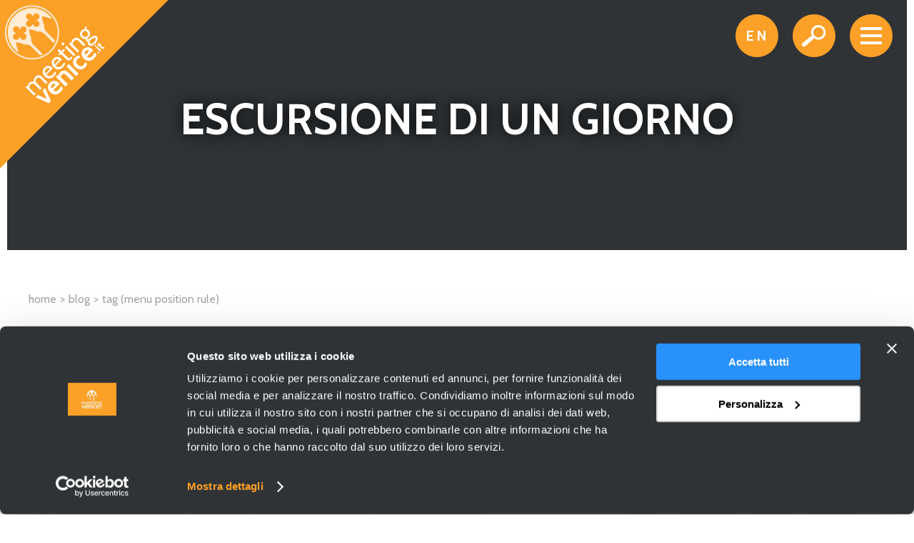

--- FILE ---
content_type: text/html; charset=utf-8
request_url: https://www.meetingvenice.it/en/taxonomy/term/53
body_size: 13088
content:
<!DOCTYPE html>
<html>
<head>
<script id="Cookiebot" src="https://consent.cookiebot.com/uc.js" data-cbid="017c2d12-65d0-4a0b-9653-b5ae79003574" data-blockingmode="auto" type="text/javascript"></script>
<!-- Google Tag Manager  -->
<script>(function(w,d,s,l,i){w[l]=w[l]||[];w[l].push({'gtm.start':
new Date().getTime(),event:'gtm.js'});var f=d.getElementsByTagName(s)[0],
j=d.createElement(s),dl=l!='dataLayer'?'&l='+l:'';j.async=true;j.src=
'https://www.googletagmanager.com/gtm.js?id='+i+dl;f.parentNode.insertBefore(j,f);
})(window,document,'script','dataLayer','GTM-5MM5L67');</script>
<!-- End Google Tag Manager -->
  <!--[if IE]><![endif]-->
<meta http-equiv="Content-Type" content="text/html; charset=utf-8" />
<link rel="shortcut icon" href="https://www.meetingvenice.it/sites/default/files/favicon.ico" type="image/vnd.microsoft.icon" />
<meta name="viewport" content="width=device-width, initial-scale=1, user-scalable=0" />
<link href="/sites/all/themes/meetingvenice/images/apple-touch-icon.png" rel="apple-touch-icon-precomposed" />
<meta name="generator" content="Drupal 7 (http://drupal.org)" />
<link rel="canonical" href="https://www.meetingvenice.it/en/taxonomy/term/53" />
<link rel="shortlink" href="https://www.meetingvenice.it/en/taxonomy/term/53" />
<meta property="og:site_name" content="Meeting Venice" />
<meta property="og:type" content="article" />
<meta property="og:url" content="https://www.meetingvenice.it/en/taxonomy/term/53" />
<meta property="og:title" content="escursione di un giorno" />
  <title>Meeting Venice | escursione di un giorno</title>
  <link type="text/css" rel="stylesheet" href="https://www.meetingvenice.it/sites/default/files/css/css_WoZHwkonJdmFXzCFOciOFQmhCoz2LO6PvByKMKBSGag.css" media="all" />
<link type="text/css" rel="stylesheet" href="https://www.meetingvenice.it/sites/default/files/css/css_lkvHUqwuaMnlSkPLjR6wgdcvM88sr5Mi-fDRQ-vdqKU.css" media="all" />
<link type="text/css" rel="stylesheet" href="https://www.meetingvenice.it/sites/default/files/css/css_Hg-FX-_29eFl_ATeePOHwgPavznYSEASBnYFyhPbU2Q.css" media="all" />
<link type="text/css" rel="stylesheet" href="https://www.meetingvenice.it/sites/default/files/css/css_EVrTnCkOYVgleabuBdHGsWSTg5uwfMojSbf6qXQ3AKg.css" media="all" />
<link type="text/css" rel="stylesheet" href="https://www.meetingvenice.it/sites/default/files/css/css_3yqmpopPAF1uT4KOegNyBMsKcCbN9Uq2kz0jSlGUF2U.css" media="all" />
<link type="text/css" rel="stylesheet" href="https://www.meetingvenice.it/sites/default/files/css/css_0QvWqc26RwpzTr_cps4sYYkBHja2jeETCY5jsnn-Cms.css" media="print" />
  <script type="text/javascript" src="//code.jquery.com/jquery-1.8.3.min.js"></script>
<script type="text/javascript">
<!--//--><![CDATA[//><!--
window.jQuery || document.write("<script src='/sites/all/modules/contrib/jquery_update/replace/jquery/1.8/jquery.min.js'>\x3C/script>")
//--><!]]>
</script>
<script type="text/javascript" src="https://www.meetingvenice.it/sites/default/files/js/js_3TykeRWpejhD4-J3vdlaNXdULg9xhOZhbsppK0o2bUs.js"></script>
<script type="text/javascript" src="//code.jquery.com/ui/1.10.2/jquery-ui.min.js"></script>
<script type="text/javascript">
<!--//--><![CDATA[//><!--
window.jQuery.ui || document.write("<script src='/sites/all/modules/contrib/jquery_update/replace/ui/ui/minified/jquery-ui.min.js'>\x3C/script>")
//--><!]]>
</script>
<script type="text/javascript" src="https://www.meetingvenice.it/sites/default/files/js/js_dgiLCl0XLojp8YjeXKK7WEFb51AqgdCKYhl_cl81c5U.js"></script>
<script type="text/javascript" src="https://www.meetingvenice.it/sites/all/modules/contrib/lightbox2/js/lightbox.js?1769675784"></script>
<script type="text/javascript" src="https://www.meetingvenice.it/sites/default/files/js/js_PA8oslJtjjT2umrMGC1WlXUZfkdvlLMRlH4F6iufpAI.js"></script>
<script type="text/javascript">
<!--//--><![CDATA[//><!--
(function(i,s,o,g,r,a,m){i["GoogleAnalyticsObject"]=r;i[r]=i[r]||function(){(i[r].q=i[r].q||[]).push(arguments)},i[r].l=1*new Date();a=s.createElement(o),m=s.getElementsByTagName(o)[0];a.async=1;a.src=g;m.parentNode.insertBefore(a,m)})(window,document,"script","//www.google-analytics.com/analytics.js","ga");ga("create", "UA-98791530-1", {"cookieDomain":"auto"});ga("require", "linkid", "linkid.js");ga("require", "displayfeatures");ga("set", "anonymizeIp", true);ga("send", "pageview");
//--><!]]>
</script>
<script type="text/javascript" src="https://www.meetingvenice.it/sites/default/files/js/js_-JBXF-2RD7XNV6Wvamd1ZJwnq8vto3bR_PnZ-XJ9hdQ.js"></script>
<script type="text/javascript">
<!--//--><![CDATA[//><!--
jQuery.extend(Drupal.settings, {"basePath":"\/","pathPrefix":"en\/","ajaxPageState":{"theme":"meetingvenice","theme_token":"GKjtZHLgVDImI4GwVN_q_PzTAx8eFPjS2z3XXSAIEc8","js":{"\/\/code.jquery.com\/jquery-1.8.3.min.js":1,"0":1,"misc\/jquery.once.js":1,"misc\/drupal.js":1,"\/\/code.jquery.com\/ui\/1.10.2\/jquery-ui.min.js":1,"1":1,"sites\/all\/modules\/contrib\/admin_menu\/admin_devel\/admin_devel.js":1,"sites\/all\/modules\/custom\/meetingvenice_events\/js\/admevents.js":1,"sites\/all\/modules\/custom\/meetingvenice_tools\/backend.js":1,"sites\/all\/modules\/contrib\/lightbox2\/js\/lightbox.js":1,"sites\/all\/modules\/contrib\/custom_search\/js\/custom_search.js":1,"sites\/all\/modules\/contrib\/google_analytics\/googleanalytics.js":1,"2":1,"sites\/all\/themes\/meetingvenice\/js\/jquery.cycle.js":1,"sites\/all\/themes\/meetingvenice\/js\/fancybox\/jquery.fancybox-pack.js":1,"sites\/all\/themes\/meetingvenice\/js\/fancybox\/helpers\/jquery.fancybox-buttons.js":1,"sites\/all\/themes\/meetingvenice\/js\/fancybox\/helpers\/jquery.fancybox-media.js":1,"sites\/all\/themes\/meetingvenice\/js\/meetingvenice_theme.js":1,"sites\/all\/themes\/meetingvenice\/js\/jquery.easing.min.js":1,"sites\/all\/themes\/meetingvenice\/js\/instafeed.min.js":1,"sites\/all\/themes\/meetingvenice\/js\/jquery.mb.YTPlayer.min.js":1},"css":{"sites\/all\/themes\/clean\/styles\/clean.reset-browser.css":1,"modules\/system\/system.base.css":1,"modules\/system\/system.menus.css":1,"modules\/system\/system.messages.css":1,"modules\/system\/system.theme.css":1,"misc\/ui\/jquery.ui.core.css":1,"misc\/ui\/jquery.ui.theme.css":1,"misc\/ui\/jquery.ui.accordion.css":1,"sites\/all\/modules\/contrib\/date\/date_api\/date.css":1,"sites\/all\/modules\/contrib\/date\/date_popup\/themes\/datepicker.1.7.css":1,"modules\/field\/theme\/field.css":1,"sites\/all\/modules\/custom\/meetingvenice_events\/css\/admevents.css":1,"sites\/all\/modules\/custom\/meetingvenice_tools\/backend.css":1,"modules\/node\/node.css":1,"modules\/search\/search.css":1,"modules\/user\/user.css":1,"sites\/all\/modules\/contrib\/views\/css\/views.css":1,"sites\/all\/modules\/contrib\/ckeditor\/css\/ckeditor.css":1,"sites\/all\/modules\/contrib\/ctools\/css\/ctools.css":1,"sites\/all\/modules\/contrib\/lightbox2\/css\/lightbox.css":1,"sites\/all\/modules\/contrib\/custom_search\/custom_search.css":1,"sites\/all\/themes\/clean\/styles\/clean.reset-drupal.css":1,"sites\/all\/themes\/clean\/styles\/system.menus.css":1,"sites\/all\/themes\/clean\/styles\/clean.forms.css":1,"sites\/all\/themes\/clean\/styles\/clean.layout.css":1,"sites\/all\/themes\/clean\/styles\/clean.typography.css":1,"sites\/all\/themes\/clean\/styles\/clean.content.css":1,"sites\/all\/themes\/meetingvenice\/css\/jquery.mb.YTPlayer.min.css":1,"sites\/all\/themes\/meetingvenice\/js\/fancybox\/jquery.fancybox.css":1,"sites\/all\/themes\/meetingvenice\/js\/fancybox\/helpers\/jquery.fancybox-buttons.css":1,"sites\/all\/themes\/meetingvenice\/css\/style.css":1,"sites\/all\/themes\/meetingvenice\/css\/clean.typography.css":1,"sites\/all\/themes\/meetingvenice\/css\/print.css":1}},"lightbox2":{"rtl":"0","file_path":"\/(\\w\\w\/)public:\/","default_image":"\/sites\/all\/modules\/contrib\/lightbox2\/images\/brokenimage.jpg","border_size":10,"font_color":"000","box_color":"fff","top_position":"","overlay_opacity":"0.8","overlay_color":"000","disable_close_click":true,"resize_sequence":0,"resize_speed":400,"fade_in_speed":400,"slide_down_speed":600,"use_alt_layout":false,"disable_resize":false,"disable_zoom":false,"force_show_nav":false,"show_caption":true,"loop_items":false,"node_link_text":"View Image Details","node_link_target":false,"image_count":"Image !current of !total","video_count":"Video !current of !total","page_count":"Page !current of !total","lite_press_x_close":"press \u003Ca href=\u0022#\u0022 onclick=\u0022hideLightbox(); return FALSE;\u0022\u003E\u003Ckbd\u003Ex\u003C\/kbd\u003E\u003C\/a\u003E to close","download_link_text":"","enable_login":false,"enable_contact":false,"keys_close":"c x 27","keys_previous":"p 37","keys_next":"n 39","keys_zoom":"z","keys_play_pause":"32","display_image_size":"original","image_node_sizes":"()","trigger_lightbox_classes":"","trigger_lightbox_group_classes":"","trigger_slideshow_classes":"","trigger_lightframe_classes":"","trigger_lightframe_group_classes":"","custom_class_handler":0,"custom_trigger_classes":"","disable_for_gallery_lists":true,"disable_for_acidfree_gallery_lists":true,"enable_acidfree_videos":true,"slideshow_interval":5000,"slideshow_automatic_start":true,"slideshow_automatic_exit":true,"show_play_pause":true,"pause_on_next_click":false,"pause_on_previous_click":true,"loop_slides":false,"iframe_width":600,"iframe_height":400,"iframe_border":1,"enable_video":false},"custom_search":{"form_target":"_self","solr":0},"googleanalytics":{"trackOutbound":1,"trackMailto":1,"trackDownload":1,"trackDownloadExtensions":"7z|aac|arc|arj|asf|asx|avi|bin|csv|doc(x|m)?|dot(x|m)?|exe|flv|gif|gz|gzip|hqx|jar|jpe?g|js|mp(2|3|4|e?g)|mov(ie)?|msi|msp|pdf|phps|png|ppt(x|m)?|pot(x|m)?|pps(x|m)?|ppam|sld(x|m)?|thmx|qtm?|ra(m|r)?|sea|sit|tar|tgz|torrent|txt|wav|wma|wmv|wpd|xls(x|m|b)?|xlt(x|m)|xlam|xml|z|zip"},"urlIsAjaxTrusted":{"\/en\/taxonomy\/term\/53":true}});
//--><!]]>
</script>
  <meta http-equiv="Content-Type" content="text/html; charset=UTF-8">
</head>
<body  class="html not-front not-logged-in no-sidebars page-taxonomy page-taxonomy-term page-taxonomy-term- page-taxonomy-term-53 i18n-en">
<!-- Google Tag Manager (noscript) -->
<noscript><iframe src="https://www.googletagmanager.com/ns.html?id=GTM-5MM5L67"
height="0" width="0" style="display:none;visibility:hidden"></iframe></noscript>
<!-- End Google Tag Manager (noscript) -->
<div id="fb-root"></div>
<script>(function(d, s, id) {
  var js, fjs = d.getElementsByTagName(s)[0];
  if (d.getElementById(id)) return;
  js = d.createElement(s); js.id = id;
  js.src = "//connect.facebook.net/it_IT/sdk.js#xfbml=1&version=v2.8";
  fjs.parentNode.insertBefore(js, fjs);
}(document, 'script', 'facebook-jssdk'));</script>
  <div id="skip-link"><a href="/en#main-content" class="element-invisible element-focusable">Skip to main content</a></div>    <div id="mainmenu" class="mainmenu-wrapper" style="display: none;">
	<div class="row clearfix">
		<div class="logo"><svg version="1.1" id="Livello_1" xmlns="http://www.w3.org/2000/svg" xmlns:xlink="http://www.w3.org/1999/xlink" x="0px" y="0px"
	 width="100%" height="100%" viewBox="0 0 238 238" enable-background="new 0 0 238 238" xml:space="preserve">
<path id="Forma-18" fill="#FCA028" d="M235.657,0.031H-0.219v235.875L235.657,0.031z"/>
<path id="Forma-34" fill="#FEECD4" d="M80.008,59.632c-0.511,1.258-1.092,2.496-1.742,3.705c-1.707,3.175-3.902,6.16-6.583,8.842
	c-2.682,2.681-5.666,4.876-8.843,6.585c-1.21,0.649-2.446,1.229-3.704,1.74c-10.364,4.194-22.211,3.612-32.165-1.749
	c-3.171-1.707-6.15-3.898-8.828-6.577C3.359,57.395,3.36,33.425,18.144,18.64c14.785-14.784,38.753-14.784,53.537,0
	c2.678,2.678,4.87,5.657,6.579,8.827C83.621,37.42,84.203,49.267,80.008,59.632z M75.301,26.221
	c-1.395-2.207-3.056-4.295-4.981-6.22c-14.031-14.032-36.783-14.033-50.815,0C5.471,34.034,5.472,56.786,19.504,70.817
	c1.925,1.925,4.014,3.585,6.22,4.981c9.623,6.087,21.507,7.162,31.925,3.218c1.279-0.483,2.537-1.044,3.764-1.679
	c3.208-1.658,6.217-3.831,8.907-6.521c2.689-2.689,4.862-5.698,6.52-8.905c0.636-1.229,1.196-2.486,1.681-3.767
	C82.463,47.728,81.389,35.842,75.301,26.221z M62.153,47.224c-2.763-2.764-6.64-3.733-10.185-2.912
	c-2.859-2.478-11.366-3.214-11.366-3.214s0.735,8.508,3.214,11.365c-0.822,3.547,0.147,7.424,2.91,10.187l13.255,13.255
	c-1.248,0.619-2.531,1.155-3.834,1.61L44.005,65.372c-2.764-2.763-6.64-3.732-10.187-2.91c-2.858-2.48-11.366-3.215-11.366-3.215
	s0.736,8.507,3.215,11.366c-0.201,0.869-0.294,1.758-0.281,2.645c-1.589-1.116-3.102-2.382-4.521-3.802
	C7.584,56.175,7.585,34.643,20.866,21.362c13.28-13.28,34.812-13.281,48.093,0c1.42,1.419,2.686,2.932,3.803,4.52
	c-0.887-0.013-1.776,0.08-2.646,0.282c-2.859-2.478-11.366-3.215-11.366-3.215s0.737,8.507,3.215,11.366
	c-0.822,3.547,0.148,7.422,2.912,10.185l12.142,12.143c-0.456,1.304-0.992,2.584-1.611,3.835L62.153,47.224z M29.485,38.149
	c-0.353,0.353-0.635,0.751-0.846,1.177c-0.197,0.395-0.332,0.815-0.406,1.243c-0.378-0.037-0.76-0.036-1.137,0.002
	c-0.075-0.429-0.209-0.848-0.407-1.243c-0.212-0.422-0.491-0.817-0.842-1.168c-1.755-1.754-4.599-1.755-6.354-0.001
	c-1.754,1.755-1.754,4.599,0.001,6.354c0.355,0.355,0.757,0.638,1.184,0.85c0.397,0.197,0.815,0.33,1.244,0.401
	c-0.035,0.372-0.035,0.744,0.001,1.115c-0.428,0.073-0.848,0.209-1.243,0.406c-0.425,0.211-0.823,0.492-1.176,0.845
	c-1.755,1.755-1.754,4.599,0,6.354c1.755,1.754,4.598,1.754,6.353-0.001c0.352-0.352,0.634-0.751,0.847-1.174
	c0.195-0.397,0.33-0.817,0.405-1.245c0.37,0.036,0.744,0.038,1.114,0.001c0.071,0.429,0.206,0.849,0.402,1.245
	c0.212,0.427,0.494,0.828,0.85,1.184c1.755,1.755,4.598,1.754,6.352,0c1.755-1.755,1.755-4.598,0.001-6.353
	c-0.351-0.35-0.747-0.63-1.167-0.841c-0.396-0.199-0.816-0.334-1.244-0.408c0.037-0.378,0.039-0.76,0.001-1.138
	c0.428-0.074,0.848-0.209,1.245-0.405c0.424-0.212,0.822-0.494,1.175-0.847c1.754-1.754,1.755-4.598,0.001-6.353
	C34.084,36.395,31.239,36.395,29.485,38.149z M53.987,20.001c-1.755-1.754-4.599-1.755-6.352-0.002
	c-0.355,0.355-0.636,0.753-0.847,1.178c-0.198,0.395-0.333,0.815-0.405,1.242c-0.379-0.036-0.76-0.036-1.137,0.002
	c-0.075-0.429-0.211-0.847-0.408-1.242c-0.211-0.423-0.491-0.816-0.843-1.168c-1.754-1.754-4.598-1.755-6.353,0
	c-1.753,1.753-1.753,4.597,0.002,6.352c0.355,0.355,0.755,0.639,1.182,0.851c0.398,0.197,0.817,0.329,1.244,0.402
	c-0.033,0.37-0.034,0.743,0.002,1.114c-0.427,0.072-0.847,0.208-1.243,0.406c-0.424,0.21-0.822,0.491-1.177,0.846
	c-1.754,1.754-1.754,4.599,0.001,6.353c1.754,1.755,4.598,1.754,6.352,0c0.354-0.355,0.636-0.753,0.847-1.175
	c0.197-0.398,0.332-0.818,0.405-1.245c0.37,0.036,0.746,0.037,1.114,0.001c0.073,0.428,0.207,0.849,0.403,1.246
	c0.212,0.427,0.495,0.826,0.851,1.182c1.755,1.755,4.598,1.754,6.351,0.001c1.755-1.755,1.755-4.598,0.001-6.352
	c-0.351-0.351-0.746-0.632-1.167-0.842c-0.396-0.198-0.815-0.335-1.243-0.409c0.037-0.378,0.038-0.758,0.001-1.138
	c0.427-0.072,0.847-0.207,1.244-0.403c0.423-0.213,0.821-0.494,1.176-0.849C55.741,24.599,55.741,21.756,53.987,20.001z"/>
<path id="Forma-25" fill="#FFFFFF" d="M145.475,67.703c-0.259,0.259-0.531,0.445-0.807,0.56c-0.283,0.114-0.557,0.169-0.831,0.165
	c-0.271-0.003-0.534-0.066-0.792-0.188c-0.258-0.124-0.49-0.29-0.703-0.502l-3.277-3.277l-0.84,0.839l-1.074-1.337l0.709-0.708
	l-1.301-1.3l1.315-1.622l1.453,1.454l1.297-1.298l1.206,1.206l-1.297,1.297l2.673,2.673c0.229,0.231,0.412,0.4,0.554,0.511
	c0.143,0.112,0.276,0.167,0.396,0.171c0.123,0.007,0.248-0.045,0.377-0.154c0.132-0.107,0.303-0.265,0.516-0.479l0.4-0.4
	l1.078,1.335L145.475,67.703z M135.588,58.023c-0.557,0.969-1.302,1.921-2.246,2.865c-0.955,0.955-1.891,1.692-2.798,2.208
	c-0.909,0.507-1.765,0.829-2.573,0.96c-0.812,0.135-1.557,0.093-2.229-0.122c-0.681-0.216-1.263-0.56-1.74-1.037
	c-1.29-1.29-1.474-2.92-0.563-4.887c-1.224,0.431-2.151,0.333-2.777-0.293c-0.281-0.28-0.479-0.705-0.594-1.265
	c-0.116-0.562-0.039-1.222,0.223-1.981c-2.413,0.395-4.435-0.223-6.07-1.858c-0.693-0.693-1.224-1.45-1.6-2.271
	c-0.369-0.815-0.564-1.651-0.583-2.512c-0.017-0.86,0.161-1.72,0.538-2.589c0.369-0.864,0.946-1.691,1.718-2.463
	c1.09-1.09,2.421-1.829,3.988-2.209c0.399-1.317,1.148-2.534,2.253-3.639l0.201-0.201l1.213,1.763l-0.567,0.568
	c-0.512,0.512-0.935,1.048-1.262,1.613c1.635,0.145,2.969,0.74,4.01,1.781c0.646,0.646,1.144,1.369,1.49,2.18
	c0.344,0.809,0.528,1.651,0.554,2.513c0.025,0.869-0.132,1.738-0.469,2.603s-0.891,1.679-1.65,2.439
	c-0.646,0.644-1.294,1.149-1.955,1.514c-0.164,0.629-0.115,1.075,0.148,1.339c0.146,0.146,0.322,0.23,0.516,0.247
	c0.2,0.017,0.479-0.072,0.83-0.262c0.355-0.188,0.824-0.483,1.403-0.881c0.581-0.395,1.348-0.923,2.305-1.585
	c0.647-0.445,1.329-0.88,2.054-1.309c0.729-0.432,1.451-0.76,2.172-0.98c0.717-0.223,1.428-0.299,2.127-0.223
	c0.701,0.073,1.359,0.383,1.972,0.928c0.51,0.51,0.858,1.139,1.041,1.884c0.181,0.741,0.183,1.549,0.013,2.417
	C136.503,56.142,136.143,57.057,135.588,58.023z M122.221,50.553c0.891-0.891,1.297-1.884,1.215-2.99
	c-0.078-1.105-0.57-2.11-1.474-3.013c-0.938-0.939-1.925-1.4-2.962-1.382c-1.043,0.02-2.005,0.475-2.899,1.37
	c-0.907,0.906-1.333,1.879-1.278,2.929c0.057,1.045,0.535,2.024,1.44,2.929c0.937,0.937,1.95,1.413,3.035,1.43
	C120.393,51.838,121.361,51.411,122.221,50.553z M133.516,53.381c-0.858-0.859-2.566-0.406-5.129,1.36
	c-0.281,0.281-1.111,0.916-2.498,1.91c-0.396,0.728-0.57,1.475-0.521,2.251c0.049,0.782,0.29,1.383,0.719,1.812
	c0.577,0.577,1.372,0.731,2.389,0.459s2.094-0.977,3.236-2.118c1.188-1.188,1.914-2.305,2.18-3.346
	C134.15,54.669,134.027,53.892,133.516,53.381z M119.445,62.4l-2.225,2.226l-6.69-6.69c-1.305-1.305-2.497-2.003-3.572-2.101
	c-1.07-0.099-2.176,0.419-3.315,1.557c-1.621,1.621-2.198,3.254-1.737,4.906l8.821,8.821l-2.229,2.228L96.359,61.208l1.731-1.73
	l1.539,1.037c0.129-2.178,0.957-4.031,2.474-5.548c3.306-3.306,6.855-3.054,10.652,0.743L119.445,62.4z M103.245,78.601
	L91.106,66.462l2.228-2.229l12.139,12.139L103.245,78.601z M94.129,79.688c0.577,0.577,1.048,1.016,1.411,1.312
	c0.364,0.298,0.705,0.455,1.027,0.459c0.322,0.011,0.679-0.138,1.067-0.447c0.388-0.302,0.897-0.769,1.523-1.395l0.571-0.571
	L101.34,81l-2.009,2.009c-1.074,1.074-2.155,1.593-3.236,1.551c-1.079-0.042-2.024-0.468-2.836-1.28l-7.752-7.752l-2.079,2.079
	l-1.538-1.929l1.883-1.884l-2.997-2.997l2.007-2.456l3.222,3.222l3.193-3.193l1.734,1.734l-3.193,3.193L94.129,79.688z
	 M85.901,61.257l2.228-2.228l2.479,2.478l-2.228,2.229L85.901,61.257z M85.383,81.943c0.463,0.463,0.826,0.893,1.09,1.285
	l-8.794,8.795c3.153,2.629,6.12,2.555,8.892-0.216c1.242-1.243,2.164-2.647,2.775-4.216l2.06,1.462
	c-0.812,2.064-1.853,3.734-3.125,5.006c-1.023,1.023-2.108,1.775-3.258,2.262c-1.146,0.49-2.286,0.73-3.419,0.721
	c-1.129-0.006-2.236-0.258-3.319-0.743c-1.078-0.486-2.076-1.185-2.984-2.093c-0.875-0.875-1.551-1.832-2.03-2.873
	c-0.48-1.041-0.742-2.097-0.78-3.161c-0.041-1.06,0.142-2.123,0.555-3.181c0.414-1.057,1.073-2.04,1.98-2.947
	c0.778-0.778,1.602-1.37,2.48-1.787c0.876-0.412,1.763-0.625,2.662-0.629c0.902-0.008,1.793,0.175,2.689,0.559
	C83.749,80.565,84.59,81.15,85.383,81.943z M79.924,82.577c-0.985,0.004-1.969,0.504-2.964,1.499
	c-1.798,1.798-2.007,3.872-0.617,6.215l6.389-6.389C81.839,83.009,80.902,82.566,79.924,82.577z M73.789,95.912l-8.794,8.795
	c3.153,2.628,6.12,2.555,8.895-0.22c1.24-1.239,2.161-2.643,2.775-4.215l2.058,1.465c-0.812,2.063-1.853,3.733-3.126,5.006
	c-1.023,1.023-2.108,1.775-3.258,2.262c-1.143,0.487-2.286,0.73-3.418,0.721c-1.13-0.006-2.237-0.258-3.32-0.744
	c-1.078-0.485-2.076-1.184-2.984-2.092c-0.875-0.875-1.551-1.832-2.03-2.873c-0.48-1.041-0.739-2.1-0.78-3.161
	s0.145-2.126,0.556-3.181c0.413-1.057,1.072-2.041,1.982-2.95c0.775-0.775,1.603-1.371,2.477-1.784
	c0.876-0.412,1.763-0.625,2.662-0.629c0.902-0.008,1.794,0.175,2.69,0.558c0.891,0.379,1.732,0.963,2.526,1.757
	C73.162,95.09,73.525,95.52,73.789,95.912z M67.24,95.261c-0.985,0.004-1.969,0.503-2.964,1.498
	c-1.798,1.798-2.004,3.87-0.617,6.216l6.393-6.393C69.159,95.689,68.218,95.25,67.24,95.261z M64.403,117.443l-7.137-7.137
	c-1.139-1.139-2.191-1.745-3.16-1.817c-0.965-0.079-1.952,0.392-2.96,1.4c-2.146,2.146-2.098,4.342,0.148,6.589l7.037,7.038
	l-2.229,2.228l-6.69-6.69c-1.387-1.387-2.596-2.108-3.626-2.167c-1.036-0.06-2.012,0.375-2.937,1.3
	c-1.551,1.55-2.1,3.156-1.639,4.808l8.821,8.82l-2.229,2.229l-12.139-12.139l1.737-1.737l1.536,1.041
	c0.062-1.256,0.259-2.262,0.592-3.022c0.328-0.759,0.832-1.476,1.513-2.156c1.847-1.847,4.026-2.409,6.54-1.684
	c-0.777-2.462-0.108-4.749,2.004-6.861c3.105-3.105,6.397-2.914,9.883,0.572l7.16,7.161L64.403,117.443z M65.793,138.871
	l-5.988-12.605l3.279-3.279l8.276,18.594l-2.852,2.852l-18.593-8.275l3.278-3.279L65.793,138.871z M68.15,125.982
	c-0.55-1.135-0.864-2.299-0.945-3.49c-0.08-1.191,0.101-2.366,0.537-3.523c0.443-1.151,1.163-2.231,2.168-3.236
	c0.842-0.842,1.761-1.486,2.767-1.933c1-0.448,2.022-0.683,3.06-0.701c1.038-0.018,2.067,0.186,3.077,0.604
	c1.012,0.42,1.959,1.073,2.835,1.949c0.503,0.504,1.04,1.182,1.611,2.046l-8.703,8.703c1.34,0.986,2.693,1.393,4.047,1.221
	c1.352-0.176,2.521-0.745,3.492-1.717c0.302-0.301,0.604-0.666,0.913-1.077c0.305-0.415,0.592-0.854,0.863-1.322
	c0.272-0.467,0.518-0.948,0.741-1.438c0.229-0.498,0.401-0.967,0.529-1.412l2.984,2.654c-0.629,1.99-1.782,3.828-3.464,5.51
	c-1.185,1.185-2.408,2.05-3.671,2.594c-1.261,0.546-2.51,0.818-3.749,0.818c-1.236,0.002-2.436-0.264-3.599-0.803
	c-1.163-0.541-2.239-1.3-3.225-2.285C69.45,128.174,68.695,127.12,68.15,125.982z M72.381,124.066l5.455-5.456
	c-0.702-0.702-1.519-1.123-2.447-1.263c-0.939-0.139-1.818,0.203-2.645,1.03c-0.827,0.827-1.253,1.739-1.273,2.726
	C71.45,122.09,71.752,123.077,72.381,124.066z M81.433,104.637l0.863,0.752c0.267-1.631,0.911-2.953,1.931-3.973
	c3.818-3.819,7.865-3.588,12.148,0.695l7.227,7.227l-3.331,3.33l-7.227-7.227c-1.254-1.254-2.392-1.97-3.414-2.151
	c-1.021-0.178-1.998,0.2-2.932,1.135c-1.017,1.016-1.479,2.245-1.369,3.68l9.753,9.753l-3.331,3.33l-13.434-13.434L81.433,104.637z
	 M96.48,89.59l13.435,13.435l-3.331,3.33L93.149,92.921L96.48,89.59z M105.536,94.024c-0.983-0.983-1.75-2.048-2.294-3.185
	c-0.547-1.139-0.861-2.296-0.93-3.482c-0.073-1.178,0.118-2.355,0.56-3.518c0.455-1.163,1.197-2.265,2.235-3.303
	c1.648-1.648,3.321-2.662,5.021-3.037l2.56,3.139c-1.842,0.375-3.361,1.157-4.561,2.357c-1.065,1.065-1.518,2.279-1.341,3.628
	c0.169,1.354,0.9,2.671,2.19,3.961c1.288,1.288,2.609,2.022,3.961,2.19c1.351,0.179,2.564-0.274,3.629-1.34
	c1.2-1.199,1.982-2.72,2.357-4.56l3.136,2.554c-0.375,1.702-1.385,3.378-3.034,5.027c-1.037,1.038-2.138,1.781-3.307,2.23
	c-1.16,0.445-2.332,0.641-3.505,0.574c-1.175-0.058-2.329-0.37-3.477-0.925C107.589,95.778,106.522,95.01,105.536,94.024z
	 M117.469,82.091c-0.968-0.967-1.727-2.019-2.272-3.156c-0.546-1.139-0.861-2.302-0.941-3.494c-0.083-1.187,0.097-2.362,0.537-3.523
	c0.443-1.15,1.163-2.231,2.164-3.232c0.843-0.843,1.765-1.49,2.768-1.934c1-0.447,2.025-0.686,3.063-0.704
	c1.034-0.015,2.065,0.186,3.077,0.605c1.009,0.422,1.957,1.073,2.834,1.949c0.504,0.503,1.041,1.181,1.611,2.045l-8.705,8.706
	c1.342,0.983,2.694,1.389,4.049,1.217c1.353-0.174,2.519-0.742,3.488-1.713c0.307-0.305,0.608-0.668,0.916-1.081
	c0.305-0.414,0.592-0.854,0.864-1.321c0.269-0.464,0.515-0.945,0.74-1.44c0.226-0.494,0.401-0.966,0.53-1.412l2.98,2.658
	c-0.629,1.99-1.779,3.825-3.465,5.51c-1.182,1.181-2.404,2.047-3.668,2.59c-1.26,0.546-2.512,0.821-3.751,0.821
	c-1.237,0.003-2.433-0.265-3.597-0.806C119.527,83.839,118.455,83.077,117.469,82.091z M124.883,71.563
	c-0.701-0.702-1.515-1.125-2.445-1.263c-0.937-0.141-1.818,0.204-2.643,1.028c-0.831,0.83-1.257,1.741-1.273,2.726
	c-0.025,0.989,0.278,1.975,0.909,2.961L124.883,71.563z M139.266,73.674l-1.465,1.465l-1.537-1.537l1.465-1.465L139.266,73.674z
	 M132.312,64.072l1.467-1.466l1.467,1.467l-1.467,1.465L132.312,64.072z M136.143,64.971l5.914,5.913l-1.466,1.465l-5.913-5.913
	L136.143,64.971z"/>
</svg></div>
		<nav role="navigation" class="nav-container">
		            		  <div class="region region-navigation">
    <div class="block block-custom-search-blocks w-col-12 no-mobile" id="block-custom-search-blocks-1">
      
  <div class="block-content">
    <form class="search-form" role="search" action="/en/taxonomy/term/53" method="post" id="custom-search-blocks-form-1" accept-charset="UTF-8"><div><div class="form-item form-type-textfield form-item-custom-search-blocks-form-1">
  <input title="Cosa stai cercando?" class="custom-search-box form-text" placeholder="Cosa stai cercando?" type="text" id="edit-custom-search-blocks-form-1--2" name="custom_search_blocks_form_1" value="" size="15" maxlength="128" />
</div>
<input type="hidden" name="delta" value="1" />
<input type="hidden" name="form_build_id" value="form-OK5tq8NsdwTrJ6vbItVX_edeQ0YlA8aZLV8rATVXH5I" />
<input type="hidden" name="form_id" value="custom_search_blocks_form_1" />
<div class="form-actions form-wrapper" id="edit-actions"><input type="submit" id="edit-submit" name="op" value="Cerca" class="form-submit" /></div></div></form>  </div>
</div>
<div class="block block-menu-block menu-principale w-col-12 w-col" id="block-menu-block-1">
      
  <div class="block-content">
    <div class="menu-block-wrapper menu-block-1 menu-name-main-menu parent-mlid-0 menu-level-1">
  <ul class="menu"><li class="first expanded menu-mlid-625 top top-citta"><a href="/en/in-the-city" class="accordion">In the city</a><ul class="menu"><li class="first leaf menu-mlid-923"><a href="/en/in-the-city/art">Art</a></li>
<li class="leaf menu-mlid-925"><a href="/en/in-the-city/tradition-festivities">Tradition festivities</a></li>
<li class="last leaf menu-mlid-926"><a href="/en/in-the-city/instruction">Instruction</a></li>
</ul></li>
<li class="expanded menu-mlid-663 top top-itinerari"><a href="/en/itineraries" class="accordion">Itineraries</a><ul class="menu"><li class="first leaf has-children menu-mlid-901"><a href="/en/itinerari/historical">Historical</a></li>
<li class="leaf has-children menu-mlid-902"><a href="/en/itinerari/cultural">Cultural</a></li>
<li class="leaf has-children menu-mlid-903"><a href="/en/itineraries/naturalistic">Naturalistic</a></li>
<li class="leaf has-children menu-mlid-904"><a href="/en/itineraries/food-and-wine">Food&amp;Wine</a></li>
<li class="last leaf has-children menu-mlid-1381"><a href="/en/itinerari/romantic">Romantico</a></li>
</ul></li>
<li class="expanded menu-mlid-664 top top-cultura"><a href="/en/culture-and-actuality" class="accordion">Culture &amp; Actuality</a><ul class="menu"><li class="first leaf has-children menu-mlid-791"><a href="/en/venice-carnival">Venice Carnival</a></li>
<li class="last leaf has-children menu-mlid-792"><a href="/en/culture-actuality/living-venice-speak-like-a-local">Living Venice</a></li>
</ul></li>
<li class="expanded menu-mlid-665 top top-arte"><a href="/en/art-and-history" class="accordion">Art and History</a><ul class="menu"><li class="first leaf has-children menu-mlid-793"><a href="/en/art-and-history/history-of-venice">History of Venice</a></li>
<li class="leaf has-children menu-mlid-794"><a href="/en/art-and-history/churches">Churches</a></li>
<li class="leaf has-children menu-mlid-795"><a href="/en/art-and-history/museums">Museums</a></li>
<li class="leaf has-children menu-mlid-796"><a href="/en/art-and-history/don-t-miss-it">Can&#039;t miss</a></li>
<li class="leaf has-children menu-mlid-797"><a href="/en/art-and-history/venetian-districts">Venetian Districts</a></li>
<li class="leaf has-children menu-mlid-1385"><a href="/en/art-and-history/venetian-lagoon">Venetian Lagoon</a></li>
<li class="last leaf has-children menu-mlid-799"><a href="/en/art-and-history/traditions">Traditions</a></li>
</ul></li>
<li class="expanded menu-mlid-1338 top top-eventi"><a href="/en/events" class="accordion">Events</a><ul class="menu"><li class="first leaf menu-mlid-1335"><a href="/en/events/corporate">Corporate</a></li>
<li class="last leaf menu-mlid-1337"><a href="/en/events/leisure">Leisure</a></li>
</ul></li>
<li class="expanded active-trail menu-mlid-1386 top" style="clear: left;"><a href="/en/blog" class="active-trail">Blog</a><ul class="menu"><li class="first last leaf active-trail active menu-mlid-1175"><a href="/en/taxonomy/term/53" class="menu-position-link active-trail active">Tag (menu position rule)</a></li>
</ul></li>
<li class="leaf menu-mlid-789 top"><a href="/en/newsletter">Newsletter</a></li>
<li class="last expanded menu-mlid-1162 contatti"><a href="/en/contat-us">Contat Us</a><ul class="menu"><li class="first leaf menu-mlid-1209 social"><a href="https://www.facebook.com/graylinevenice/" class="button_social fa fa-facebook" target="_blank">Facebook</a></li>
<li class="last leaf menu-mlid-1210 social"><a href="https://www.instagram.com/graylinevenice/" class="button_social fa fa-instagram">Instagram</a></li>
</ul></li>
</ul></div>
  </div>
</div>
  </div>
                  </nav>
        <nav class="navbar">
			<div class="w-nav navbar-main">
				<div class="menubutton button_ico"></div>	
			</div>
		</nav>
		<div class="clear"></div>
  	</div>
</div><a href="/en" title="Home" rel="home" id="logo"><svg version="1.1" id="Livello_1" xmlns="http://www.w3.org/2000/svg" xmlns:xlink="http://www.w3.org/1999/xlink" x="0px" y="0px"
	 width="100%" height="100%" viewBox="0 0 238 238" enable-background="new 0 0 238 238" xml:space="preserve">
<path id="Forma-18" fill="#FCA028" d="M235.657,0.031H-0.219v235.875L235.657,0.031z"/>
<path id="Forma-34" fill="#FEECD4" d="M80.008,59.632c-0.511,1.258-1.092,2.496-1.742,3.705c-1.707,3.175-3.902,6.16-6.583,8.842
	c-2.682,2.681-5.666,4.876-8.843,6.585c-1.21,0.649-2.446,1.229-3.704,1.74c-10.364,4.194-22.211,3.612-32.165-1.749
	c-3.171-1.707-6.15-3.898-8.828-6.577C3.359,57.395,3.36,33.425,18.144,18.64c14.785-14.784,38.753-14.784,53.537,0
	c2.678,2.678,4.87,5.657,6.579,8.827C83.621,37.42,84.203,49.267,80.008,59.632z M75.301,26.221
	c-1.395-2.207-3.056-4.295-4.981-6.22c-14.031-14.032-36.783-14.033-50.815,0C5.471,34.034,5.472,56.786,19.504,70.817
	c1.925,1.925,4.014,3.585,6.22,4.981c9.623,6.087,21.507,7.162,31.925,3.218c1.279-0.483,2.537-1.044,3.764-1.679
	c3.208-1.658,6.217-3.831,8.907-6.521c2.689-2.689,4.862-5.698,6.52-8.905c0.636-1.229,1.196-2.486,1.681-3.767
	C82.463,47.728,81.389,35.842,75.301,26.221z M62.153,47.224c-2.763-2.764-6.64-3.733-10.185-2.912
	c-2.859-2.478-11.366-3.214-11.366-3.214s0.735,8.508,3.214,11.365c-0.822,3.547,0.147,7.424,2.91,10.187l13.255,13.255
	c-1.248,0.619-2.531,1.155-3.834,1.61L44.005,65.372c-2.764-2.763-6.64-3.732-10.187-2.91c-2.858-2.48-11.366-3.215-11.366-3.215
	s0.736,8.507,3.215,11.366c-0.201,0.869-0.294,1.758-0.281,2.645c-1.589-1.116-3.102-2.382-4.521-3.802
	C7.584,56.175,7.585,34.643,20.866,21.362c13.28-13.28,34.812-13.281,48.093,0c1.42,1.419,2.686,2.932,3.803,4.52
	c-0.887-0.013-1.776,0.08-2.646,0.282c-2.859-2.478-11.366-3.215-11.366-3.215s0.737,8.507,3.215,11.366
	c-0.822,3.547,0.148,7.422,2.912,10.185l12.142,12.143c-0.456,1.304-0.992,2.584-1.611,3.835L62.153,47.224z M29.485,38.149
	c-0.353,0.353-0.635,0.751-0.846,1.177c-0.197,0.395-0.332,0.815-0.406,1.243c-0.378-0.037-0.76-0.036-1.137,0.002
	c-0.075-0.429-0.209-0.848-0.407-1.243c-0.212-0.422-0.491-0.817-0.842-1.168c-1.755-1.754-4.599-1.755-6.354-0.001
	c-1.754,1.755-1.754,4.599,0.001,6.354c0.355,0.355,0.757,0.638,1.184,0.85c0.397,0.197,0.815,0.33,1.244,0.401
	c-0.035,0.372-0.035,0.744,0.001,1.115c-0.428,0.073-0.848,0.209-1.243,0.406c-0.425,0.211-0.823,0.492-1.176,0.845
	c-1.755,1.755-1.754,4.599,0,6.354c1.755,1.754,4.598,1.754,6.353-0.001c0.352-0.352,0.634-0.751,0.847-1.174
	c0.195-0.397,0.33-0.817,0.405-1.245c0.37,0.036,0.744,0.038,1.114,0.001c0.071,0.429,0.206,0.849,0.402,1.245
	c0.212,0.427,0.494,0.828,0.85,1.184c1.755,1.755,4.598,1.754,6.352,0c1.755-1.755,1.755-4.598,0.001-6.353
	c-0.351-0.35-0.747-0.63-1.167-0.841c-0.396-0.199-0.816-0.334-1.244-0.408c0.037-0.378,0.039-0.76,0.001-1.138
	c0.428-0.074,0.848-0.209,1.245-0.405c0.424-0.212,0.822-0.494,1.175-0.847c1.754-1.754,1.755-4.598,0.001-6.353
	C34.084,36.395,31.239,36.395,29.485,38.149z M53.987,20.001c-1.755-1.754-4.599-1.755-6.352-0.002
	c-0.355,0.355-0.636,0.753-0.847,1.178c-0.198,0.395-0.333,0.815-0.405,1.242c-0.379-0.036-0.76-0.036-1.137,0.002
	c-0.075-0.429-0.211-0.847-0.408-1.242c-0.211-0.423-0.491-0.816-0.843-1.168c-1.754-1.754-4.598-1.755-6.353,0
	c-1.753,1.753-1.753,4.597,0.002,6.352c0.355,0.355,0.755,0.639,1.182,0.851c0.398,0.197,0.817,0.329,1.244,0.402
	c-0.033,0.37-0.034,0.743,0.002,1.114c-0.427,0.072-0.847,0.208-1.243,0.406c-0.424,0.21-0.822,0.491-1.177,0.846
	c-1.754,1.754-1.754,4.599,0.001,6.353c1.754,1.755,4.598,1.754,6.352,0c0.354-0.355,0.636-0.753,0.847-1.175
	c0.197-0.398,0.332-0.818,0.405-1.245c0.37,0.036,0.746,0.037,1.114,0.001c0.073,0.428,0.207,0.849,0.403,1.246
	c0.212,0.427,0.495,0.826,0.851,1.182c1.755,1.755,4.598,1.754,6.351,0.001c1.755-1.755,1.755-4.598,0.001-6.352
	c-0.351-0.351-0.746-0.632-1.167-0.842c-0.396-0.198-0.815-0.335-1.243-0.409c0.037-0.378,0.038-0.758,0.001-1.138
	c0.427-0.072,0.847-0.207,1.244-0.403c0.423-0.213,0.821-0.494,1.176-0.849C55.741,24.599,55.741,21.756,53.987,20.001z"/>
<path id="Forma-25" fill="#FFFFFF" d="M145.475,67.703c-0.259,0.259-0.531,0.445-0.807,0.56c-0.283,0.114-0.557,0.169-0.831,0.165
	c-0.271-0.003-0.534-0.066-0.792-0.188c-0.258-0.124-0.49-0.29-0.703-0.502l-3.277-3.277l-0.84,0.839l-1.074-1.337l0.709-0.708
	l-1.301-1.3l1.315-1.622l1.453,1.454l1.297-1.298l1.206,1.206l-1.297,1.297l2.673,2.673c0.229,0.231,0.412,0.4,0.554,0.511
	c0.143,0.112,0.276,0.167,0.396,0.171c0.123,0.007,0.248-0.045,0.377-0.154c0.132-0.107,0.303-0.265,0.516-0.479l0.4-0.4
	l1.078,1.335L145.475,67.703z M135.588,58.023c-0.557,0.969-1.302,1.921-2.246,2.865c-0.955,0.955-1.891,1.692-2.798,2.208
	c-0.909,0.507-1.765,0.829-2.573,0.96c-0.812,0.135-1.557,0.093-2.229-0.122c-0.681-0.216-1.263-0.56-1.74-1.037
	c-1.29-1.29-1.474-2.92-0.563-4.887c-1.224,0.431-2.151,0.333-2.777-0.293c-0.281-0.28-0.479-0.705-0.594-1.265
	c-0.116-0.562-0.039-1.222,0.223-1.981c-2.413,0.395-4.435-0.223-6.07-1.858c-0.693-0.693-1.224-1.45-1.6-2.271
	c-0.369-0.815-0.564-1.651-0.583-2.512c-0.017-0.86,0.161-1.72,0.538-2.589c0.369-0.864,0.946-1.691,1.718-2.463
	c1.09-1.09,2.421-1.829,3.988-2.209c0.399-1.317,1.148-2.534,2.253-3.639l0.201-0.201l1.213,1.763l-0.567,0.568
	c-0.512,0.512-0.935,1.048-1.262,1.613c1.635,0.145,2.969,0.74,4.01,1.781c0.646,0.646,1.144,1.369,1.49,2.18
	c0.344,0.809,0.528,1.651,0.554,2.513c0.025,0.869-0.132,1.738-0.469,2.603s-0.891,1.679-1.65,2.439
	c-0.646,0.644-1.294,1.149-1.955,1.514c-0.164,0.629-0.115,1.075,0.148,1.339c0.146,0.146,0.322,0.23,0.516,0.247
	c0.2,0.017,0.479-0.072,0.83-0.262c0.355-0.188,0.824-0.483,1.403-0.881c0.581-0.395,1.348-0.923,2.305-1.585
	c0.647-0.445,1.329-0.88,2.054-1.309c0.729-0.432,1.451-0.76,2.172-0.98c0.717-0.223,1.428-0.299,2.127-0.223
	c0.701,0.073,1.359,0.383,1.972,0.928c0.51,0.51,0.858,1.139,1.041,1.884c0.181,0.741,0.183,1.549,0.013,2.417
	C136.503,56.142,136.143,57.057,135.588,58.023z M122.221,50.553c0.891-0.891,1.297-1.884,1.215-2.99
	c-0.078-1.105-0.57-2.11-1.474-3.013c-0.938-0.939-1.925-1.4-2.962-1.382c-1.043,0.02-2.005,0.475-2.899,1.37
	c-0.907,0.906-1.333,1.879-1.278,2.929c0.057,1.045,0.535,2.024,1.44,2.929c0.937,0.937,1.95,1.413,3.035,1.43
	C120.393,51.838,121.361,51.411,122.221,50.553z M133.516,53.381c-0.858-0.859-2.566-0.406-5.129,1.36
	c-0.281,0.281-1.111,0.916-2.498,1.91c-0.396,0.728-0.57,1.475-0.521,2.251c0.049,0.782,0.29,1.383,0.719,1.812
	c0.577,0.577,1.372,0.731,2.389,0.459s2.094-0.977,3.236-2.118c1.188-1.188,1.914-2.305,2.18-3.346
	C134.15,54.669,134.027,53.892,133.516,53.381z M119.445,62.4l-2.225,2.226l-6.69-6.69c-1.305-1.305-2.497-2.003-3.572-2.101
	c-1.07-0.099-2.176,0.419-3.315,1.557c-1.621,1.621-2.198,3.254-1.737,4.906l8.821,8.821l-2.229,2.228L96.359,61.208l1.731-1.73
	l1.539,1.037c0.129-2.178,0.957-4.031,2.474-5.548c3.306-3.306,6.855-3.054,10.652,0.743L119.445,62.4z M103.245,78.601
	L91.106,66.462l2.228-2.229l12.139,12.139L103.245,78.601z M94.129,79.688c0.577,0.577,1.048,1.016,1.411,1.312
	c0.364,0.298,0.705,0.455,1.027,0.459c0.322,0.011,0.679-0.138,1.067-0.447c0.388-0.302,0.897-0.769,1.523-1.395l0.571-0.571
	L101.34,81l-2.009,2.009c-1.074,1.074-2.155,1.593-3.236,1.551c-1.079-0.042-2.024-0.468-2.836-1.28l-7.752-7.752l-2.079,2.079
	l-1.538-1.929l1.883-1.884l-2.997-2.997l2.007-2.456l3.222,3.222l3.193-3.193l1.734,1.734l-3.193,3.193L94.129,79.688z
	 M85.901,61.257l2.228-2.228l2.479,2.478l-2.228,2.229L85.901,61.257z M85.383,81.943c0.463,0.463,0.826,0.893,1.09,1.285
	l-8.794,8.795c3.153,2.629,6.12,2.555,8.892-0.216c1.242-1.243,2.164-2.647,2.775-4.216l2.06,1.462
	c-0.812,2.064-1.853,3.734-3.125,5.006c-1.023,1.023-2.108,1.775-3.258,2.262c-1.146,0.49-2.286,0.73-3.419,0.721
	c-1.129-0.006-2.236-0.258-3.319-0.743c-1.078-0.486-2.076-1.185-2.984-2.093c-0.875-0.875-1.551-1.832-2.03-2.873
	c-0.48-1.041-0.742-2.097-0.78-3.161c-0.041-1.06,0.142-2.123,0.555-3.181c0.414-1.057,1.073-2.04,1.98-2.947
	c0.778-0.778,1.602-1.37,2.48-1.787c0.876-0.412,1.763-0.625,2.662-0.629c0.902-0.008,1.793,0.175,2.689,0.559
	C83.749,80.565,84.59,81.15,85.383,81.943z M79.924,82.577c-0.985,0.004-1.969,0.504-2.964,1.499
	c-1.798,1.798-2.007,3.872-0.617,6.215l6.389-6.389C81.839,83.009,80.902,82.566,79.924,82.577z M73.789,95.912l-8.794,8.795
	c3.153,2.628,6.12,2.555,8.895-0.22c1.24-1.239,2.161-2.643,2.775-4.215l2.058,1.465c-0.812,2.063-1.853,3.733-3.126,5.006
	c-1.023,1.023-2.108,1.775-3.258,2.262c-1.143,0.487-2.286,0.73-3.418,0.721c-1.13-0.006-2.237-0.258-3.32-0.744
	c-1.078-0.485-2.076-1.184-2.984-2.092c-0.875-0.875-1.551-1.832-2.03-2.873c-0.48-1.041-0.739-2.1-0.78-3.161
	s0.145-2.126,0.556-3.181c0.413-1.057,1.072-2.041,1.982-2.95c0.775-0.775,1.603-1.371,2.477-1.784
	c0.876-0.412,1.763-0.625,2.662-0.629c0.902-0.008,1.794,0.175,2.69,0.558c0.891,0.379,1.732,0.963,2.526,1.757
	C73.162,95.09,73.525,95.52,73.789,95.912z M67.24,95.261c-0.985,0.004-1.969,0.503-2.964,1.498
	c-1.798,1.798-2.004,3.87-0.617,6.216l6.393-6.393C69.159,95.689,68.218,95.25,67.24,95.261z M64.403,117.443l-7.137-7.137
	c-1.139-1.139-2.191-1.745-3.16-1.817c-0.965-0.079-1.952,0.392-2.96,1.4c-2.146,2.146-2.098,4.342,0.148,6.589l7.037,7.038
	l-2.229,2.228l-6.69-6.69c-1.387-1.387-2.596-2.108-3.626-2.167c-1.036-0.06-2.012,0.375-2.937,1.3
	c-1.551,1.55-2.1,3.156-1.639,4.808l8.821,8.82l-2.229,2.229l-12.139-12.139l1.737-1.737l1.536,1.041
	c0.062-1.256,0.259-2.262,0.592-3.022c0.328-0.759,0.832-1.476,1.513-2.156c1.847-1.847,4.026-2.409,6.54-1.684
	c-0.777-2.462-0.108-4.749,2.004-6.861c3.105-3.105,6.397-2.914,9.883,0.572l7.16,7.161L64.403,117.443z M65.793,138.871
	l-5.988-12.605l3.279-3.279l8.276,18.594l-2.852,2.852l-18.593-8.275l3.278-3.279L65.793,138.871z M68.15,125.982
	c-0.55-1.135-0.864-2.299-0.945-3.49c-0.08-1.191,0.101-2.366,0.537-3.523c0.443-1.151,1.163-2.231,2.168-3.236
	c0.842-0.842,1.761-1.486,2.767-1.933c1-0.448,2.022-0.683,3.06-0.701c1.038-0.018,2.067,0.186,3.077,0.604
	c1.012,0.42,1.959,1.073,2.835,1.949c0.503,0.504,1.04,1.182,1.611,2.046l-8.703,8.703c1.34,0.986,2.693,1.393,4.047,1.221
	c1.352-0.176,2.521-0.745,3.492-1.717c0.302-0.301,0.604-0.666,0.913-1.077c0.305-0.415,0.592-0.854,0.863-1.322
	c0.272-0.467,0.518-0.948,0.741-1.438c0.229-0.498,0.401-0.967,0.529-1.412l2.984,2.654c-0.629,1.99-1.782,3.828-3.464,5.51
	c-1.185,1.185-2.408,2.05-3.671,2.594c-1.261,0.546-2.51,0.818-3.749,0.818c-1.236,0.002-2.436-0.264-3.599-0.803
	c-1.163-0.541-2.239-1.3-3.225-2.285C69.45,128.174,68.695,127.12,68.15,125.982z M72.381,124.066l5.455-5.456
	c-0.702-0.702-1.519-1.123-2.447-1.263c-0.939-0.139-1.818,0.203-2.645,1.03c-0.827,0.827-1.253,1.739-1.273,2.726
	C71.45,122.09,71.752,123.077,72.381,124.066z M81.433,104.637l0.863,0.752c0.267-1.631,0.911-2.953,1.931-3.973
	c3.818-3.819,7.865-3.588,12.148,0.695l7.227,7.227l-3.331,3.33l-7.227-7.227c-1.254-1.254-2.392-1.97-3.414-2.151
	c-1.021-0.178-1.998,0.2-2.932,1.135c-1.017,1.016-1.479,2.245-1.369,3.68l9.753,9.753l-3.331,3.33l-13.434-13.434L81.433,104.637z
	 M96.48,89.59l13.435,13.435l-3.331,3.33L93.149,92.921L96.48,89.59z M105.536,94.024c-0.983-0.983-1.75-2.048-2.294-3.185
	c-0.547-1.139-0.861-2.296-0.93-3.482c-0.073-1.178,0.118-2.355,0.56-3.518c0.455-1.163,1.197-2.265,2.235-3.303
	c1.648-1.648,3.321-2.662,5.021-3.037l2.56,3.139c-1.842,0.375-3.361,1.157-4.561,2.357c-1.065,1.065-1.518,2.279-1.341,3.628
	c0.169,1.354,0.9,2.671,2.19,3.961c1.288,1.288,2.609,2.022,3.961,2.19c1.351,0.179,2.564-0.274,3.629-1.34
	c1.2-1.199,1.982-2.72,2.357-4.56l3.136,2.554c-0.375,1.702-1.385,3.378-3.034,5.027c-1.037,1.038-2.138,1.781-3.307,2.23
	c-1.16,0.445-2.332,0.641-3.505,0.574c-1.175-0.058-2.329-0.37-3.477-0.925C107.589,95.778,106.522,95.01,105.536,94.024z
	 M117.469,82.091c-0.968-0.967-1.727-2.019-2.272-3.156c-0.546-1.139-0.861-2.302-0.941-3.494c-0.083-1.187,0.097-2.362,0.537-3.523
	c0.443-1.15,1.163-2.231,2.164-3.232c0.843-0.843,1.765-1.49,2.768-1.934c1-0.447,2.025-0.686,3.063-0.704
	c1.034-0.015,2.065,0.186,3.077,0.605c1.009,0.422,1.957,1.073,2.834,1.949c0.504,0.503,1.041,1.181,1.611,2.045l-8.705,8.706
	c1.342,0.983,2.694,1.389,4.049,1.217c1.353-0.174,2.519-0.742,3.488-1.713c0.307-0.305,0.608-0.668,0.916-1.081
	c0.305-0.414,0.592-0.854,0.864-1.321c0.269-0.464,0.515-0.945,0.74-1.44c0.226-0.494,0.401-0.966,0.53-1.412l2.98,2.658
	c-0.629,1.99-1.779,3.825-3.465,5.51c-1.182,1.181-2.404,2.047-3.668,2.59c-1.26,0.546-2.512,0.821-3.751,0.821
	c-1.237,0.003-2.433-0.265-3.597-0.806C119.527,83.839,118.455,83.077,117.469,82.091z M124.883,71.563
	c-0.701-0.702-1.515-1.125-2.445-1.263c-0.937-0.141-1.818,0.204-2.643,1.028c-0.831,0.83-1.257,1.741-1.273,2.726
	c-0.025,0.989,0.278,1.975,0.909,2.961L124.883,71.563z M139.266,73.674l-1.465,1.465l-1.537-1.537l1.465-1.465L139.266,73.674z
	 M132.312,64.072l1.467-1.466l1.467,1.467l-1.467,1.465L132.312,64.072z M136.143,64.971l5.914,5.913l-1.466,1.465l-5.913-5.913
	L136.143,64.971z"/>
</svg></a><header id="header">
	<div class="clearfix ">  
	<div id="logo-stick"><a href="/en" title="Home" rel="home" id="logo"><img typeof="foaf:Image" src="https://www.meetingvenice.it/sites/all/themes/meetingvenice/logo.png" alt="Home" /></a></div>
	<h3>escursione di un giorno</h3>		<nav class="navbar">
			<div class="w-nav navbar-main">
					<div data-delay="0" class="button_ico navlink_ico ">
			            <div class="w-dropdown-toggle navlink dropdown">
			            	<div class="navlink-toggle">en</div>
			            </div>
			             <nav class="w-dropdown-list dropdown-list dropdown-lang">
<a href="/en/taxonomy/term/53" class="w-dropdown-link dropdownlist-link en">en</a><a href="/it/taxonomy/term/53" class="w-dropdown-link dropdownlist-link it">it</a>            </nav>
			        </div>			
					<a class="search-icon button_ico  no-mobile" href="/search/node" style="color:white"></a>
						
				
					<div class="menubutton button_ico"></div>
			</div>
		</nav>
	  
        		<div class="clear"></div>
  	</div>
</header><div id="banner" >
	<div class="view-content">
		<div class="description">
		 <h1 class="">escursione di un giorno</h1>		</div>
	</div>
</div>

<div id="page-wrapper">
<div class="container">
     	        <a id="main-content"></a>

                      <div class="tabs grid_12">
                              </div>
        
                
           <div id="breadcrumb">
        <div class="breadcrumb"><h6 class="breadcrumb-0 first"><a href="/en">Home</a></h6><h6 class="breadcrumb-1"><a href="/en/blog">Blog</a></h6><h6 class="active last">Tag (menu position rule)</h6></div>      </div>
    

     	        <div id="content">	
	          <div class="region region-content">
    <div class="block block-system" id="block-system-main">
      
  <div class="block-content">
    <div class="view view-elenco-blog view-id-elenco_blog view-display-id-block_2 view-dom-id-12e9d1d45c7481334045098f59175dae">
        
  
  
      <div class="view-content">
        <div class="views-row views-row-1 views-row-odd views-row-first views-row-last">
      
  <div class="views-field views-field-title-field">        <div class="field-content"><a href="/en/blog/unconventional-one-day-visit-to-venice">Unconventional one-day visit to Venice</a></div>  </div>  
  <div class="views-field views-field-field-data-blog">        <div class="field-content">pubblicato il <strong><span class="date-display-single" property="dc:date" datatype="xsd:dateTime" content="2017-10-24T00:00:00+02:00">24 October 2017</span></strong> da <strong>Valeria Tuzzato</strong></div>  </div>  
  <div class="views-field views-field-body">        <div class="field-content"><p class="rtejustify"><em><strong><span style="font-size:24px">Have you decided to spend a day in Venice but don't feel like visiting the usual overcrowded spots?</span></strong></em></p>
<p>If you are looking for an alternative route but only have one...</div>  </div>  
  <div class="views-field views-field-field-categoria-blog">        <div class="field-content"><a href="/en/blog/category/category-one" typeof="skos:Concept" property="rdfs:label skos:prefLabel" datatype="">Category One</a></div>  </div>  
  <div class="views-field views-field-field-tags">        <div class="field-content"><div class="item-list"><ul><li class="first"><a href="/en/taxonomy/term/53" typeof="skos:Concept" property="rdfs:label skos:prefLabel" datatype="" class="active">escursione di un giorno</a></li>
<li><a href="/en/taxonomy/term/54" typeof="skos:Concept" property="rdfs:label skos:prefLabel" datatype="">giro a piedi</a></li>
<li><a href="/en/taxonomy/term/55" typeof="skos:Concept" property="rdfs:label skos:prefLabel" datatype="">itinerario in giornata</a></li>
<li class="last"><a href="/en/taxonomy/term/28" typeof="skos:Concept" property="rdfs:label skos:prefLabel" datatype="">turismo sostenibile</a></li>
</ul></div></div>  </div>  
  <div class="views-field views-field-nothing">        <span class="field-content"><div class="clear"></div></span>  </div>  </div>
    </div>
  
  
  
  
      <div class="view-footer">
      	<h4 class="tag">TAG</h4>
			<div class="view view-tag view-id-tag view-display-id-block view-dom-id-68fa3b19b04c7adfbe19965bd66838ff">
        
  
  
      <div class="view-content">
        <div class="views-row views-row-1 views-row-odd views-row-first">
      
  <div class="views-field views-field-name-field">        <a href="/en/blog/tag/adipisicing-eng">adipisicing ENG</a>  </div>  </div>
  <div class="views-row views-row-2 views-row-even">
      
  <div class="views-field views-field-name-field">        <a href="/en/taxonomy/term/95">Venice</a>  </div>  </div>
  <div class="views-row views-row-3 views-row-odd">
      
  <div class="views-field views-field-name-field">        <a href="/en/taxonomy/term/37">eventi</a>  </div>  </div>
  <div class="views-row views-row-4 views-row-even">
      
  <div class="views-field views-field-name-field">        <a href="/en/taxonomy/term/16">marionette</a>  </div>  </div>
  <div class="views-row views-row-5 views-row-odd">
      
  <div class="views-field views-field-name-field">        <a href="/en/taxonomy/term/40">panorama</a>  </div>  </div>
  <div class="views-row views-row-6 views-row-even">
      
  <div class="views-field views-field-name-field">        <a href="/en/taxonomy/term/63">Presepe</a>  </div>  </div>
  <div class="views-row views-row-7 views-row-odd">
      
  <div class="views-field views-field-name-field">        <a href="/en/taxonomy/term/21">spiaggia</a>  </div>  </div>
  <div class="views-row views-row-8 views-row-even">
      
  <div class="views-field views-field-name-field">        <a href="/en/taxonomy/term/128">Carciofo</a>  </div>  </div>
  <div class="views-row views-row-9 views-row-odd">
      
  <div class="views-field views-field-name-field">        <a href="/en/taxonomy/term/39">terrazze</a>  </div>  </div>
  <div class="views-row views-row-10 views-row-even">
      
  <div class="views-field views-field-name-field">        <a href="/en/taxonomy/term/13">Tradizioni veneziane</a>  </div>  </div>
  <div class="views-row views-row-11 views-row-odd">
      
  <div class="views-field views-field-name-field">        <a href="/en/taxonomy/term/47">evento sportivo</a>  </div>  </div>
  <div class="views-row views-row-12 views-row-even">
      
  <div class="views-field views-field-name-field">        <a href="/en/taxonomy/term/41">vista</a>  </div>  </div>
  <div class="views-row views-row-13 views-row-odd">
      
  <div class="views-field views-field-name-field">        <a href="/en/taxonomy/term/87">Instagram</a>  </div>  </div>
  <div class="views-row views-row-14 views-row-even">
      
  <div class="views-field views-field-name-field">        <a href="/en/taxonomy/term/60">Natale</a>  </div>  </div>
  <div class="views-row views-row-15 views-row-odd">
      
  <div class="views-field views-field-name-field">        <a href="/en/taxonomy/term/111">piccioni</a>  </div>  </div>
  <div class="views-row views-row-16 views-row-even">
      
  <div class="views-field views-field-name-field">        <a href="/en/taxonomy/term/94">Redentore</a>  </div>  </div>
  <div class="views-row views-row-17 views-row-odd">
      
  <div class="views-field views-field-name-field">        <a href="/en/taxonomy/term/109">bacari</a>  </div>  </div>
  <div class="views-row views-row-18 views-row-even">
      
  <div class="views-field views-field-name-field">        <a href="/en/taxonomy/term/46">regata storica</a>  </div>  </div>
  <div class="views-row views-row-19 views-row-odd">
      
  <div class="views-field views-field-name-field">        <a href="/en/taxonomy/term/18">Carnevale</a>  </div>  </div>
  <div class="views-row views-row-20 views-row-even">
      
  <div class="views-field views-field-name-field">        <a href="/en/taxonomy/term/34">concerti</a>  </div>  </div>
  <div class="views-row views-row-21 views-row-odd">
      
  <div class="views-field views-field-name-field">        <a href="/en/taxonomy/term/28">turismo sostenibile</a>  </div>  </div>
  <div class="views-row views-row-22 views-row-even">
      
  <div class="views-field views-field-name-field">        <a href="/en/taxonomy/term/104">drink</a>  </div>  </div>
  <div class="views-row views-row-23 views-row-odd">
      
  <div class="views-field views-field-name-field">        <a href="/en/taxonomy/term/89">Fondaco dei Tedeschi</a>  </div>  </div>
  <div class="views-row views-row-24 views-row-even">
      
  <div class="views-field views-field-name-field">        <a href="/en/taxonomy/term/86">Gondola</a>  </div>  </div>
  <div class="views-row views-row-25 views-row-odd views-row-last">
      
  <div class="views-field views-field-name-field">        <a href="/en/taxonomy/term/24">lido</a>  </div>  </div>
    </div>
  
  
  
  
  
  
</div>			<h4  class="categories">Categories</h4>
			<div class="view view-tag view-id-tag view-display-id-block_1 view-dom-id-506820149d81e4b967a3ac12f3c0d795">
        
  
  
      <div class="view-content">
      <div class="item-list">    <ul>          <li class="views-row views-row-1 views-row-odd views-row-first">  
  <div class="views-field views-field-name-field">        <div class="field-content"><a href="/en/taxonomy/term/8">Natale</a></div>  </div></li>
          <li class="views-row views-row-2 views-row-even">  
  <div class="views-field views-field-name-field">        <div class="field-content"><a href="/en/taxonomy/term/9">Tradizioni</a></div>  </div></li>
          <li class="views-row views-row-3 views-row-odd views-row-last">  
  <div class="views-field views-field-name-field">        <div class="field-content"><a href="/en/blog/category/category-one">Category One</a></div>  </div></li>
      </ul></div>    </div>
  
  
  
  
  
  
</div>    </div>
  
  
</div>  </div>
</div>
  </div>
        	<div class="clear"></div>

        </div>
        
		<div class="clear"></div>
	</div> 
</div>





<div id="footer">
	<div class="container">
		  <div class="region region-footer">
    <div class="block block-block w-col w-col-12 clearfix testo-footer" id="block-block-1">
      
  <div class="block-content">
    <p class="rtecenter">Agenzia Viaggi aut. Prov. n.2002/18 Prot. 73994 del 29/10/2002 rilasciata dalla Provincia di Venezia.<br />
Polizza Assicurativa VITTORIA ASSICURAZIONI n. 800.014.000905915 - C.C.I.A.A. n.250806 - P.iva: 02926670270<br />
2026 © Park Viaggi Srl  - San Marco, 4933 - 30124 Venezia - ITALIA - Tel. +39 041 5230200<br />
<a href="/en/privacy-policy">Privacy</a> &bull; <a href="/en/cookie-policy">Cookie</a> &bull; <a href="/en/node/290">Credits</a></p>
  </div>
</div>
<div class="block block-block social-block" id="block-block-2">
      
  <div class="block-content">
    <a target="_blank" href="https://www.facebook.com/graylinevenice/" class="button_social fa fa-facebook"></a>
<a target="_blank" href="https://www.instagram.com/graylinevenice/" class="button_social fa fa-instagram"></a>
  </div>
</div>
  </div>
	</div>
	<div class="clear"></div>
</div>  </body>
</html>

--- FILE ---
content_type: text/css
request_url: https://www.meetingvenice.it/sites/default/files/css/css_3yqmpopPAF1uT4KOegNyBMsKcCbN9Uq2kz0jSlGUF2U.css
body_size: 37042
content:
@import url(https://fonts.googleapis.com/css?family=Cabin:400,400italic,700,700italic);fieldset,.item-list ul li,.form-type-radio .description,.form-type-checkbox .description{padding:0;margin:0;}label{font-weight:normal;}li{list-style:none;list-style-image:none;}
ul.menu{border:none;list-style:none;text-align:left;}ul.menu li{margin:0;}li.expanded,li.collapsed,li.leaf{padding:0;margin:0;}li a.active{color:#000;}td.menu-disabled{background:#ccc;}ul.inline,ul.links.inline,ul.inline li{display:inline;}ul.primary{white-space:nowrap;}ul.primary li,ul.secondary li{display:inline;}
.description{color:#777;}fieldset .fieldset-legend{margin-top:1em;padding-left:15px;position:absolute;text-transform:uppercase;}legend{font-weight:bold;}fieldset{border:1px solid #CCC;padding:3em 0 0;position:relative;margin:1em 0;}fieldset .fieldset-wrapper{padding:0 15px 10px;}html.js fieldset.collapsed{border-width:1px;height:auto;}fieldset.collapsed{background-color:transparent;}a.fieldset-title{text-decoration:none;vertical-align:middle;}.vertical-tabs fieldset.vertical-tabs-pane{padding:10px;}.vertical-tabs fieldset.vertical-tabs-pane .fieldset-wrapper{padding:0;}.vertical-tabs ul.vertical-tabs-list li a{overflow:hidden;}
#page{width:940px;margin:0 auto;padding:10px 0;}.sidebar{width:220px;}#sidebar-first{float:left;}#sidebar-second{float:right;}.one-sidebar #content{}.two-sidebars #content{}.no-sidebars #content{float:none;}.sidebar-second #content,.two-sidebars #content{float:left;}.sidebar-first #content{float:right;}
.node{margin-bottom:1em;}.comment{margin-bottom:1em;}.block{margin-bottom:1em;position:relative;}
@charset"UTF-8";.mb_YTPBar,.mb_YTPBar span.mb_YTPUrl a{color:#fff}@font-face{font-family:ytpregular;src:url(/sites/all/themes/meetingvenice/css/font/ytp-regular.eot)}@font-face{font-family:ytpregular;src:url([data-uri])format('woff'),url(/sites/all/themes/meetingvenice/css/font/ytp-regular.ttf)format('truetype');font-weight:400;font-style:normal}.mb_YTPlayer:focus{outline:0}.mbYTP_wrapper{display:block;transform:translateZ(0)translate3d(0,0,0);transform-style:preserve-3d;perspective:1000;-webkit-backface-visibility:hidden;backface-visibility:hidden;box-sizing:border-box}.mb_YTPlayer .loading{position:absolute;top:10px;right:10px;font-size:12px;color:#fff;background:rgba(0,0,0,.51);text-align:center;padding:2px 4px;border-radius:5px;font-family:"Droid Sans",sans-serif;-webkit-animation:fade .1s infinite alternate;animation:fade .1s infinite alternate}@-webkit-keyframes fade{0%{opacity:.5}100%{opacity:1}}@keyframes fade{0%{opacity:.5}100%{opacity:1}}.YTPFullscreen{display:block!important;position:fixed!important;width:100%!important;height:100%!important;top:0!important;left:0!important;margin:0!important;border:none!important;opacity:1!important;background-color:#000}.mbYTP_wrapper iframe{max-width:4000px!important}.inline_YTPlayer{margin-bottom:20px;vertical-align:top;position:relative;left:0;overflow:hidden;border-radius:4px;box-shadow:0 0 5px rgba(0,0,0,.7);background:rgba(0,0,0,.5)}.inline_YTPlayer img{border:none!important;margin:0!important;padding:0!important;transform:none!important}.mb_YTPBar,.mb_YTPBar .buttonBar{box-sizing:border-box;left:0;padding:5px;width:100%}.mb_YTPBar .ytpicon{font-size:20px;font-family:ytpregular}.mb_YTPBar .mb_YTPUrl.ytpicon{font-size:30px}.mb_YTPBar{transition:opacity .5s;display:block;height:10px;background:#333;position:fixed;bottom:0;text-align:left;z-index:1000;font:14px/16px sans-serif;opacity:.1}.mb_YTPBar.visible,.mb_YTPBar:hover{opacity:1}.mb_YTPBar .buttonBar{transition:all .5s;background:0 0;font:12px/14px Calibri;position:absolute;top:-30px;height:40px}.mb_YTPBar:hover .buttonBar{background:rgba(0,0,0,.4)}.mb_YTPBar span{display:inline-block;font:16px/20px Calibri,sans-serif;position:relative;width:30px;height:25px;vertical-align:middle}.mb_YTPBar span.mb_YTPTime{width:130px}.mb_YTPBar span.mb_OnlyYT,.mb_YTPBar span.mb_YTPUrl{position:absolute;width:auto;display:block;top:6px;right:10px;cursor:pointer}.mb_YTPBar span.mb_YTPUrl img{width:60px}.mb_YTPBar span.mb_OnlyYT{left:300px;right:auto}.mb_YTPBar span.mb_OnlyYT img{width:25px}.mb_YTPBar .mb_YTPMuteUnmute,.mb_YTPBar .mb_YTPPlaypause,.mb_YTPlayer .mb_YTPBar .mb_YTPPlaypause img{cursor:pointer}.mb_YTPBar .mb_YTPProgress{height:10px;width:100%;background:#222;bottom:0;left:0}.mb_YTPBar .mb_YTPLoaded{height:10px;width:0;background:#444;left:0}.mb_YTPBar .mb_YTPseekbar{height:10px;width:0;background:#bb110e;bottom:0;left:0;box-shadow:rgba(82,82,82,.47)1px 1px 3px}.mb_YTPBar .YTPOverlay{backface-visibility:hidden;-webkit-backface-visibility:hidden;-webkit-transform-style:"flat";box-sizing:border-box}.YTPOverlay.raster{background:url(/sites/all/themes/meetingvenice/css/images/raster.png)}.YTPOverlay.raster.retina{background:url(/sites/all/themes/meetingvenice/css/images/raster@2x.png)}.YTPOverlay.raster-dot{background:url(/sites/all/themes/meetingvenice/css/images/raster_dot.png)}.YTPOverlay.raster-dot.retina{background:url(/sites/all/themes/meetingvenice/css/images/raster_dot@2x.png)}.mb_YTPBar .simpleSlider{position:relative;width:100px;height:10px;border:1px solid #fff;overflow:hidden;box-sizing:border-box;margin-right:10px;cursor:pointer!important;border-radius:3px}.mb_YTPBar.compact .simpleSlider{width:40px}.mb_YTPBar .simpleSlider.muted{opacity:.3}.mb_YTPBar .level{position:absolute;left:0;bottom:0;background-color:#fff;box-sizing:border-box}.mb_YTPBar .level.horizontal{height:100%;width:0}.mb_YTPBar .level.vertical{height:auto;width:100%}
.fancybox-wrap,.fancybox-skin,.fancybox-outer,.fancybox-inner,.fancybox-image,.fancybox-wrap iframe,.fancybox-wrap object,.fancybox-nav,.fancybox-nav span,.fancybox-tmp{padding:0;margin:0;border:0;outline:none;vertical-align:top;}.fancybox-wrap{position:absolute;top:0;left:0;z-index:8020;}.fancybox-skin{position:relative;background:#f9f9f9;color:#444;text-shadow:none;}.fancybox-opened{z-index:8030;}.fancybox-opened .fancybox-skin{-webkit-box-shadow:0 10px 25px rgba(0,0,0,0.5);-moz-box-shadow:0 10px 25px rgba(0,0,0,0.5);box-shadow:0 10px 25px rgba(0,0,0,0.5);}.fancybox-outer,.fancybox-inner{position:relative;}.fancybox-inner{overflow:hidden;}.fancybox-type-iframe .fancybox-inner{-webkit-overflow-scrolling:touch;}.fancybox-error{color:#444;font:14px/20px "Helvetica Neue",Helvetica,Arial,sans-serif;margin:0;padding:15px;white-space:nowrap;}.fancybox-image,.fancybox-iframe{display:block;width:100%;height:100%;}.fancybox-image{max-width:100%;max-height:100%;}#fancybox-loading,.fancybox-close,.fancybox-prev span,.fancybox-next span{background-image:url(/sites/all/themes/meetingvenice/js/fancybox/fancybox_sprite.png);}#fancybox-loading{position:fixed;top:50%;left:50%;margin-top:-22px;margin-left:-22px;background-position:0 -108px;opacity:0.8;cursor:pointer;z-index:8060;}#fancybox-loading div{width:44px;height:44px;background:url(/sites/all/themes/meetingvenice/js/fancybox/fancybox_loading.gif) center center no-repeat;}.fancybox-close{position:absolute;top:-18px;right:-18px;width:36px;height:36px;cursor:pointer;z-index:8040;}.fancybox-nav{position:absolute;top:0;width:40%;height:100%;cursor:pointer;text-decoration:none;background:transparent url(/sites/all/themes/meetingvenice/js/fancybox/blank.gif);-webkit-tap-highlight-color:rgba(0,0,0,0);z-index:8040;}.fancybox-prev{left:0;}.fancybox-next{right:0;}.fancybox-nav span{position:absolute;top:50%;width:36px;height:34px;margin-top:-18px;cursor:pointer;z-index:8040;visibility:hidden;}.fancybox-prev span{left:10px;background-position:0 -36px;}.fancybox-next span{right:10px;background-position:0 -72px;}.fancybox-nav:hover span{visibility:visible;}.fancybox-tmp{position:absolute;top:-99999px;left:-99999px;visibility:hidden;max-width:99999px;max-height:99999px;overflow:visible !important;}.fancybox-lock{overflow:hidden !important;width:auto;}.fancybox-lock body{overflow:hidden !important;}.fancybox-lock-test{overflow-y:hidden !important;}.fancybox-overlay{position:absolute;top:0;left:0;overflow:hidden;display:none;z-index:8010;background:rgba(255,255,255,0.5);}.fancybox-overlay-fixed{position:fixed;bottom:0;right:0;}.fancybox-lock .fancybox-overlay{overflow:auto;overflow-y:scroll;}.fancybox-title{visibility:hidden;font:normal 13px/20px "Helvetica Neue",Helvetica,Arial,sans-serif;position:relative;text-shadow:none;z-index:8050;}.fancybox-opened .fancybox-title{visibility:visible;}.fancybox-title-float-wrap{position:absolute;bottom:0;right:50%;margin-bottom:-35px;z-index:8050;text-align:center;}.fancybox-title-float-wrap .child{display:inline-block;margin-right:-100%;padding:2px 20px;background:transparent;background:rgba(0,0,0,0.8);-webkit-border-radius:15px;-moz-border-radius:15px;border-radius:15px;text-shadow:0 1px 2px #222;color:#FFF;font-weight:bold;line-height:24px;white-space:nowrap;}.fancybox-title-outside-wrap{position:relative;margin-top:10px;color:#fff;}.fancybox-title-inside-wrap{padding-top:10px;}.fancybox-title-over-wrap{position:absolute;bottom:0;left:0;color:#fff;padding:10px;background:#000;background:rgba(0,0,0,.8);}@media only screen and (-webkit-min-device-pixel-ratio:1.5),only screen and (min--moz-device-pixel-ratio:1.5),only screen and (min-device-pixel-ratio:1.5){#fancybox-loading,.fancybox-close,.fancybox-prev span,.fancybox-next span{background-image:url(/sites/all/themes/meetingvenice/js/fancybox/fancybox_sprite@2x.png);background-size:44px 152px;}#fancybox-loading div{background-image:url(/sites/all/themes/meetingvenice/js/fancybox/fancybox_loading@2x.gif);background-size:24px 24px;}}
#fancybox-buttons{position:fixed;left:0;width:100%;z-index:8050;}#fancybox-buttons.top{top:10px;}#fancybox-buttons.bottom{bottom:10px;}#fancybox-buttons ul{display:block;width:166px;height:30px;margin:0 auto;padding:0;list-style:none;border:1px solid #111;border-radius:3px;-webkit-box-shadow:inset 0 0 0 1px rgba(255,255,255,.05);-moz-box-shadow:inset 0 0 0 1px rgba(255,255,255,.05);box-shadow:inset 0 0 0 1px rgba(255,255,255,.05);background:rgb(50,50,50);background:-moz-linear-gradient(top,rgb(68,68,68) 0%,rgb(52,52,52) 50%,rgb(41,41,41) 50%,rgb(51,51,51) 100%);background:-webkit-gradient(linear,left top,left bottom,color-stop(0%,rgb(68,68,68)),color-stop(50%,rgb(52,52,52)),color-stop(50%,rgb(41,41,41)),color-stop(100%,rgb(51,51,51)));background:-webkit-linear-gradient(top,rgb(68,68,68) 0%,rgb(52,52,52) 50%,rgb(41,41,41) 50%,rgb(51,51,51) 100%);background:-o-linear-gradient(top,rgb(68,68,68) 0%,rgb(52,52,52) 50%,rgb(41,41,41) 50%,rgb(51,51,51) 100%);background:-ms-linear-gradient(top,rgb(68,68,68) 0%,rgb(52,52,52) 50%,rgb(41,41,41) 50%,rgb(51,51,51) 100%);background:linear-gradient(top,rgb(68,68,68) 0%,rgb(52,52,52) 50%,rgb(41,41,41) 50%,rgb(51,51,51) 100%);filter:progid:DXImageTransform.Microsoft.gradient(startColorstr='#444444',endColorstr='#222222',GradientType=0);}#fancybox-buttons ul li{float:left;margin:0;padding:0;}#fancybox-buttons a{display:block;width:30px;height:30px;text-indent:-9999px;background-color:transparent;background-image:url(/sites/all/themes/meetingvenice/js/fancybox/helpers/fancybox_buttons.png);background-repeat:no-repeat;outline:none;opacity:0.8;}#fancybox-buttons a:hover{opacity:1;}#fancybox-buttons a.btnPrev{background-position:5px 0;}#fancybox-buttons a.btnNext{background-position:-33px 0;border-right:1px solid #3e3e3e;}#fancybox-buttons a.btnPlay{background-position:0 -30px;}#fancybox-buttons a.btnPlayOn{background-position:-30px -30px;}#fancybox-buttons a.btnToggle{background-position:3px -60px;border-left:1px solid #111;border-right:1px solid #3e3e3e;width:35px}#fancybox-buttons a.btnToggleOn{background-position:-27px -60px;}#fancybox-buttons a.btnClose{border-left:1px solid #111;width:35px;background-position:-56px 0px;}#fancybox-buttons a.btnDisabled{opacity :0.4;cursor:default;}
.navbar{background-color:rgba(0,0,0,0);color:#ffffff;position:absolute;right:30px;top:20px;}@media (max-width:768px){.navbar{right:10px;top:0;}}.navbar .w-nav{background-color:rgba(0,0,0,0);float:right;font-family:Cabin,Helvetica,Arial,sans-serif !important;font-size:18px;position:static;text-transform:uppercase;z-index:100;}.navbar .w-nav .button_ico{-webkit-border-radius:30px;-moz-border-radius:30px;border-radius:30px;height:60px;line-height:1;font-family:Cabin,Helvetica,Arial,sans-serif !important;font-size:18px;letter-spacing:3px;text-transform:uppercase;width:60px;display:block;float:left;-webkit-transition:background-color 250ms ease 0s,opacity 250ms ease-in 0s;transition:background-color 250ms ease 0s,opacity 250ms ease-in 0s;background-color:#fca028;background-position:center center;background-repeat:no-repeat;cursor:pointer;margin-left:20px;font-family:"fonticon" !important;}.navbar .w-nav .button_ico:hover{background-color:#f96406;}.navbar .w-nav .search-icon.button_ico{font-size:34px;text-align:center;padding:12px;background-image:url(/sites/all/themes/meetingvenice/images/settings/icon_search_w.png);}.navbar .w-nav .menubutton.button_ico{font-size:34px;text-align:center;padding:12px;display:none;background-image:url(/sites/all/themes/meetingvenice/images/settings/icon_menu.png);}.navbar .w-nav .navlink_ico.w-opened{background-color:#fca028;-webkit-border-radius:30px 30px 0 0;-moz-border-radius:30px 30px 0 0;border-radius:30px 30px 0 0;color:#ffffff;}.navbar .w-nav .navlink_ico.w-opened .w-dropdown-list{display:block !important;}.navbar .w-nav .navlink_ico.button_ico{}.navbar .w-nav .navlink_ico.button_ico .w-dropdown-list{background-color:#222222;-webkit-border-radius:0 0 30px 30px;-moz-border-radius:0 0 30px 30px;border-radius:0 0 30px 30px;border-top:1px solid rgba(255,255,255,0.09);display:none;margin-top:-2px;padding:5px;width:100%;border:0 none;text-align:center;}.navbar .w-nav .navlink_ico.button_ico .w-dropdown-list a{display:block;color:#222222;margin-left:auto;margin-right:auto;position:relative;text-decoration:none;vertical-align:top;white-space:nowrap;-webkit-border-radius:50%;-moz-border-radius:50%;border-radius:50%;color:#ffffff;letter-spacing:3px;line-height:30px;padding:10px;font-family:Cabin,Helvetica,Arial,sans-serif !important;font-size:16px;text-align:center;}.navbar .w-nav .navlink_ico.button_ico .w-dropdown-list a:hover{background:#666666;}.navbar .w-nav .navlink_ico.button_ico .navlink-toggle{font-size:20px;padding-top:20px;padding-bottom:20px;text-align:center;font-family:Cabin,Helvetica,Arial,sans-serif !important;font-weight:bold;}.navbar .w-nav .navlink_ico.button_ico .navlink-toggle:after{-moz-border-bottom-colors:none;-moz-border-left-colors:none;-moz-border-right-colors:none;-moz-border-top-colors:none;background:none repeat scroll 0 0 rgba(0,0,0,0);border-color:#ffffff rgba(0,0,0,0) rgba(0,0,0,0);border-image:none;border-right:4px solid rgba(0,0,0,0);border-style:solid;border-width:10px 5px 5px;content:"";display:inline-block;margin-left:6px;vertical-align:bottom;display:none;}#mainmenu{overflow:hidden;position:fixed;color:#222222;display:none;font-family:Cabin,Helvetica,Arial,sans-serif !important;padding:0;top:0;left:0;right:0;text-align:left;-webkit-transition:box-shadow 500ms ease 0s;transition:box-shadow 500ms ease 0s;width:100%;z-index:200;}#mainmenu .nav-container{max-width:1200px;margin:0 auto;}@media (max-width:1620px){#mainmenu .nav-container{max-width:1100px;padding-left:80px;}}@media (max-width:991px){#mainmenu .nav-container{max-width:700px;padding-right:80px;}}@media (max-width:768px){#mainmenu .nav-container{padding:0px;}}#mainmenu .row.clearfix{background-color:#f7c141;color:white;padding:30px 15px 40px;min-height:270px;}#mainmenu .brand-logo-menu{width:200px !important;}@media (max-width:991px){#mainmenu .brand-logo-menu{padding:0;width:120px !important;}}#mainmenu #block-custom-search-blocks-1{margin:0 auto;}#mainmenu .navbar{margin-top:10px;}#mainmenu .navbar .w-nav .menubutton.button_ico{background-image:url(/sites/all/themes/meetingvenice/images/settings/icon_close.png);}.region-navigation .potrebbe-interessarti{diplay:block;clear:both;padding:10px;width:100%;}@media (max-width:991px){.region-navigation .potrebbe-interessarti{padding:10px 0;}}.region-navigation .potrebbe-interessarti h2{color:#2891fc;font-family:Cabin,Helvetica,Arial,sans-serif !important;font-size:16px;font-weight:400;line-height:1em;margin-top:15px;text-align:left;}.region-navigation .potrebbe-interessarti li{display:inline;}.region-navigation .potrebbe-interessarti .block-content a{cursor:pointer;background-color:#2891fc;border:0 none;-webkit-border-radius:30px;-moz-border-radius:30px;border-radius:30px;color:#ffffff !important;display:inline-block;font-family:Cabin,Helvetica,Arial,sans-serif !important;font-size:21px !important;font-weight:700;line-height:1;padding:20px 30px;width:100%;max-width:370px;text-align:center;text-decoration:none  !important;-webkit-transition:background-color 250ms ease 0s;transition:background-color 250ms ease 0s;font-size:18px;margin-right:10px;padding-left:15px;padding-right:15px;text-transform:uppercase;}.region-navigation .potrebbe-interessarti .block-content a:hover{color:white;background-color:#0652f9;}.region-navigation .potrebbe-interessarti .block-content a.fa.fa-facebook{font-size:16px !important;padding:10px 17px 10px 13px;width:auto;}.region-navigation .potrebbe-interessarti .block-content a.fa.fa-facebook:before{font-family:fontawesome !important;padding-right:13px;}.region-navigation .potrebbe-interessarti .block-content a.arancione{background-color:#fca028;}.region-navigation .potrebbe-interessarti .block-content a.arancione:hover{color:white;background-color:#f96406;}.region-navigation .w-nav-mainmenu{float:none;}.region-navigation .button-highlight{margin-bottom:10px;}.region-navigation .search-box{float:none;margin:0 auto;}.region-navigation .search-form{white-space:nowrap;margin:0px;overflow:hidden;}.region-navigation .search-form #edit-actions{height:0;margin:0;overflow:hidden;padding:0;}.region-navigation .search-form .form-item{margin:0px;margin-bottom:30px;}.region-navigation .search-form > div{position:relative;}.region-navigation .search-form .custom-search-box{border:0 none;-webkit-border-radius:30px;-moz-border-radius:30px;border-radius:30px;font-size:24px;font-style:normal;font-weight:400 !important;height:auto;line-height:40px;margin:0;padding:10px 10px 10px 50px;text-align:left;color:#2f3336;font-family:Cabin,Helvetica,Arial,sans-serif !important;}.region-navigation .search-form .custom-search-box:focus{outline:0 !important;}.region-navigation .search-form .custom-search-box.error{border-width:0 0 1px !important;}.region-navigation .search-form .form-actions{margin:0px;height:auto;}.region-navigation .search-form .form-actions .form-submit{background-color:white;background-image:url(/sites/all/themes/meetingvenice/images/settings/icon_search_o.png);background-position:center center;background-repeat:no-repeat;-webkit-border-radius:50%;-moz-border-radius:50%;border-radius:50%;color:#d4d4d4;padding:0;position:absolute;right:0px;text-align:left;text-indent:-9999px;top:0;width:60px;height:60px;-webkit-transition:background-color 500ms ease 0s;transition:background-color 500ms ease 0s;}.region-navigation .search-form .form-actions .form-submit:hover{background-color:#2891fc;background-image:url(/sites/all/themes/meetingvenice/images/settings/icon_search_w.png);}@-webkit-keyframes menuEnters{from{top:-100px;opacity:0;}to{top:0;opacity:1;}}@keyframes menuEnters{from{top:-100px;opacity:0;}to{top:0;opacity:1;}}body{overflow:auto;}body.menu-opened:after{opacity:0.8;z-index:170;}body:after{background:white none repeat scroll 0 0;bottom:0;content:"";opacity:0;position:fixed;top:0;-webkit-transition:opacity 0.5s ease 0s;transition:opacity 0.5s ease 0s;width:100%;z-index:-100;}#logo,.logo{position:absolute;border-style:solid;border-width:0;z-index:500;top:0;left:0;margin:0;width:238px;height:238px;}@media (max-width:991px){#logo,.logo{width:180px;height:180px;}}@media (max-width:768px){#logo,.logo{width:150px;height:150px;}}#breadcrumb{padding-bottom:25px;box-sizing:border-box;overflow:hidden;width:100%;font-family:Cabin,Helvetica,Arial,sans-serif !important;}#breadcrumb .breadcrumb{overflow:hidden;text-overflow:ellipsis;width:100%;}#breadcrumb h6{font-weight:400 !important;margin:0px;display:inline;font-size:16px;color:#a5a5a5;text-transform:lowercase;}#breadcrumb h6:after{content:">";width:10px;height:auto;display:inline;padding:0 5px;}#breadcrumb h6 a{color:#a5a5a5;}#breadcrumb h6 a:hover{color:#fca028;}#breadcrumb h6.last{text-transform:lowercase;}#breadcrumb h6.last:after{content:"";width:0px;height:auto;}#breadcrumb h6.last:hover{cursor:default;color:#a5a5a5;}#header{color:#ffffff;left:0;position:absolute;right:0;z-index:100;}#header.sticked{position:fixed;top:0;padding:10px 25px;height:80px;background:rgba(240,240,240,0.9);white-space:nowrap;z-index:180;-webkit-animation:menuEnters .25s 1;animation:menuEnters .25s 1;}#header.sticked > .container{max-width:100% !important;}#header .row{display:block !important;margin:0 auto;width:1200px;}#header #logo-stick{display:none;}#header h3{display:none;}#header.sticked #logo-stick{display:block;}#header.sticked #logo-stick #logo{position:static;height:58px;display:inline-block;float:left;height:62px;left:20px;margin:0 !important;position:absolute;top:5px;}#header.sticked #logo-stick #logo img{height:58px;}#header.sticked #logo-stick #logo img{height:62px;}#header.sticked h3{color:#fca028;display:inline-block;margin-top:15px;text-transform:uppercase;width:100%;text-align:center;}@media (max-width:768px){#header.sticked h3{display:none;}}#header.sticked .navbar{top:10px;}.front #banner .region-banner{background:url(/sites/all/themes/meetingvenice/images/settings/anteprima-video-homepage.jpg) center center no-repeat black;background-size:cover;}.front #banner .region-banner .description{padding-top:190px !important;}.front #banner .region-banner .description h1{text-transform:none;font-weight:400;text-shadow:0px 0px 10px rgba(0,0,0,0.8);font-size:58px;padding-bottom:20px;}.front #banner .region-banner .description a{cursor:pointer;background-color:#2891fc;border:0 none;-webkit-border-radius:30px;-moz-border-radius:30px;border-radius:30px;color:#ffffff !important;display:inline-block;font-family:Cabin,Helvetica,Arial,sans-serif !important;font-size:21px !important;text-transform:uppercase;font-weight:700;line-height:1;padding:20px 30px;width:100%;max-width:370px;text-align:center;text-decoration:none  !important;-webkit-transition:background-color 250ms ease 0s;transition:background-color 250ms ease 0s;}.front #banner .region-banner .description a:hover{color:white;background-color:#0652f9;}.front #banner .region-banner .description a.fa.fa-facebook{font-size:16px !important;padding:10px 17px 10px 13px;width:auto;}.front #banner .region-banner .description a.fa.fa-facebook:before{font-family:fontawesome !important;padding-right:13px;}.front #banner .region-banner .description a.arancione{background-color:#fca028;}.front #banner .region-banner .description a.arancione:hover{color:white;background-color:#f96406;}.front #banner .region-banner .description .playvideo{display:none;}@media (max-width:768px){.front #banner .region-banner{background:url(/sites/all/themes/meetingvenice/images/settings/mobile-video-homepage.jpg) center center no-repeat black;background-size:cover;}.front #banner .region-banner h1{font-size:40px;}.front #banner .region-banner #playerFront{display:none;}.front #banner .region-banner .description{padding-top:50px !important;}.front #banner .region-banner a.playvideo{display:block !important;margin:0 auto;cursor:pointer;width:60px;height:60px;padding:0px;line-height:60px;text-align:center;font-size:60px !important;}}#banner .w-inline-block{display:inline-block;max-width:100%;}#banner .view-content{width:100%;height:100%;display:table;}#banner .video-mask{background:url(/sites/all/themes/meetingvenice/images/settings/video-pattern.png);height:100%;left:0;position:absolute;top:0;transition:background 300ms ease 0s;width:100%;z-index:30;}#banner video{height:auto;left:0;position:absolute;top:0;width:100%;z-index:2;}@media (max-width:768px){#banner video{display:none;}}#banner .description{position:absolute;z-index:40;margin:0 auto;height:auto;list-style:outside none none;position:relative;display:table-cell;vertical-align:middle;}#banner .description h1{width:80% !important;text-shadow:0 0 20px rgba(2,2,2,0.9);text-transform:uppercase;display:block;font-size:60px;font-weight:700;line-height:1;margin:0 auto;text-align:center;font-family:Cabin,Helvetica,Arial,sans-serif !important;opacity:1;color:#ffffff;}@media (max-width:768px){#banner .description h1{font-size:36px;}}#banner .description h1.top{background-position:center top;text-shadow:0 0 20px rgba(2,2,2,0.9);background-repeat:no-repeat;padding-top:70px;}#banner .description h1.top-citta{background-image:url('data:image/svg+xml;utf8,<svg version="1.1" xmlns="http://www.w3.org/2000/svg" xmlns:xlink="http://www.w3.org/1999/xlink" width="83" height="47" viewBox="0 0 83 47"><path id="ico_citta" d="M80.055,23.848 C80.055,23.848 54.922,15.335 54.922,15.335 C54.922,15.335 54.922,9.590 54.922,9.590 C54.922,7.795 54.768,7.641 52.922,6.666 C52.922,6.666 42.254,1.075 42.254,1.075 C41.279,0.562 41.176,0.562 40.201,1.075 C40.201,1.075 29.533,6.666 29.533,6.666 C27.687,7.641 27.533,7.795 27.533,9.590 C27.533,9.590 27.533,15.335 27.533,15.335 C27.533,15.335 2.399,23.848 2.399,23.848 C0.195,24.515 0.195,24.515 0.195,26.824 C0.195,26.824 0.195,44.090 0.195,44.090 C0.195,46.756 0.195,46.756 1.375,46.756 C1.375,46.756 12.146,46.756 12.146,46.756 C13.324,46.756 13.478,46.756 14.145,45.781 C24.844,29.527 57.557,29.372 68.361,45.781 C68.976,46.756 69.129,46.756 70.309,46.756 C70.309,46.756 81.080,46.756 81.080,46.756 C82.260,46.756 82.260,46.756 82.260,44.089 C82.260,44.089 82.260,26.824 82.260,26.824 C82.260,24.515 82.260,24.515 80.055,23.848 zM46.357,26.931 L36.098,26.931 C36.098,26.931 36.098,13.832 36.098,13.832 C36.098,7.420 46.357,7.420 46.357,13.832 C46.357,13.832 46.357,26.931 46.357,26.931 zM31.226,27.547 L26.148,28.984 C26.148,28.984 26.148,23.218 26.148,23.218 C26.148,19.114 31.226,19.114 31.226,23.218 C31.226,23.218 31.226,27.547 31.226,27.547 zM56.307,28.984 L51.280,27.547 C51.280,27.547 51.280,23.218 51.280,23.218 C51.229,19.114 56.307,19.114 56.307,23.218 C56.307,23.218 56.307,28.984 56.307,28.984 zM21.121,30.932 L16.147,32.369 C16.147,32.369 16.147,26.654 16.147,26.654 C16.147,22.499 21.121,22.499 21.121,26.654 C21.121,26.654 21.121,30.932 21.121,30.932 zM66.308,32.369 L61.334,30.932 C61.334,30.932 61.334,26.654 61.334,26.654 C61.334,22.499 66.308,22.499 66.308,26.654 C66.308,26.654 66.308,32.369 66.308,32.369 zM11.119,34.368 L6.092,35.805 C6.092,35.805 6.092,30.039 6.092,30.039 C6.041,25.987 11.119,25.987 11.120,30.039 C11.120,30.039 11.119,34.368 11.119,34.368 zM76.362,30.039 C76.362,30.039 76.362,35.805 76.362,35.805 L71.335,34.368 C71.335,34.368 71.335,30.039 71.335,30.039 C71.335,25.987 76.414,25.987 76.362,30.039 z" fill="white" /></svg>');}#banner .description h1.top-itinerari{background-image:url('data:image/svg+xml;utf8,<svg version="1.1" xmlns="http://www.w3.org/2000/svg" xmlns:xlink="http://www.w3.org/1999/xlink" width="59" height="47" viewBox="0 0 59 47"><path id="ico_itinerari" d="M52.691,10.547 C49.596,10.547 47.085,13.058 47.085,16.154 C47.085,16.670 47.155,17.168 47.286,17.642 C47.400,18.054 47.557,18.448 47.755,18.818 C47.804,18.907 47.854,18.994 47.908,19.081 C47.908,19.081 52.136,26.403 52.136,26.403 C52.145,26.418 52.152,26.434 52.163,26.451 C52.280,26.619 52.472,26.728 52.691,26.728 C52.912,26.728 53.105,26.616 53.222,26.449 C53.222,26.449 53.239,26.417 53.239,26.417 L57.474,19.082 C57.474,19.082 57.626,18.818 57.626,18.818 C57.826,18.449 57.982,18.054 58.097,17.642 C58.227,17.168 58.298,16.671 58.298,16.154 C58.299,13.058 55.789,10.547 52.691,10.547 zM52.691,18.505 C51.392,18.505 50.340,17.452 50.340,16.154 C50.340,14.856 51.392,13.803 52.691,13.803 C53.990,13.803 55.043,14.856 55.043,16.154 C55.041,17.452 53.989,18.505 52.691,18.505 zM23.339,36.637 L23.339,36.637 L30.326,24.534 C30.326,24.534 30.767,23.771 30.767,23.771 C31.341,22.706 31.798,21.569 32.125,20.379 C32.500,19.012 32.704,17.573 32.704,16.085 C32.704,7.149 25.460,-0.098 16.521,-0.098 C7.582,-0.098 0.337,7.148 0.337,16.085 C0.337,17.573 0.540,19.012 0.918,20.379 C1.244,21.569 1.699,22.708 2.276,23.773 C2.415,24.028 2.561,24.283 2.714,24.531 C2.714,24.531 14.914,45.664 14.914,45.664 C14.940,45.711 14.964,45.757 14.994,45.802 C15.328,46.286 15.887,46.604 16.519,46.604 C17.154,46.604 17.715,46.281 18.049,45.797 C18.049,45.797 18.101,45.706 18.101,45.706 L18.310,45.343 L18.310,45.343 L23.339,36.637 zM9.735,16.086 C9.735,12.339 12.772,9.300 16.521,9.300 C20.269,9.300 23.305,12.339 23.305,16.086 C23.305,19.835 20.269,22.871 16.521,22.871 C12.772,22.871 9.735,19.834 9.735,16.086 zM50.436,32.786 L56.143,34.693 L50.108,36.609 L20.886,45.882 L26.504,36.153 L43.243,33.589 L38.387,31.074 L34.938,29.289 L38.638,28.973 L52.774,27.768 L42.765,30.223 L50.436,32.786 z" fill="white" /></svg>');}#banner .description h1.top-arte{background-image:url('data:image/svg+xml;utf8,<svg version="1.1" xmlns="http://www.w3.org/2000/svg" xmlns:xlink="http://www.w3.org/1999/xlink" width="40" height="54" viewBox="0 0 40 54"><path id="ico_arte" d="M28.741,25.422 L28.741,20.495 C28.741,20.495 28.703,20.445 28.703,20.445 C28.724,20.190 28.741,19.934 28.741,19.674 C28.741,15.246 25.555,11.571 21.351,10.797 C21.351,10.797 21.351,7.357 21.351,7.357 L23.815,7.357 L23.815,4.072 L21.351,4.072 L21.351,0.787 L18.067,0.787 L18.067,4.072 L15.603,4.072 L15.603,7.356 L18.067,7.356 C18.067,7.356 18.067,10.797 18.067,10.797 C13.863,11.569 10.677,15.245 10.677,19.673 C10.677,19.934 10.694,20.189 10.715,20.444 C10.715,20.444 10.677,20.495 10.677,20.495 L10.677,25.422 L0.001,33.633 L0.001,53.341 L10.676,53.341 L13.960,53.341 C13.960,53.341 13.960,41.845 13.960,41.845 C13.960,39.577 16.534,37.739 19.708,37.739 C22.883,37.739 25.456,39.577 25.456,41.845 C25.456,41.845 25.456,53.341 25.456,53.341 L28.740,53.341 L39.416,53.341 L39.416,33.633 L28.741,25.422 z"  fill="white" /></svg>');}#banner .description h1.top-cultura{background-image:url('data:image/svg+xml;utf8,<svg version="1.1" xmlns="http://www.w3.org/2000/svg" xmlns:xlink="http://www.w3.org/1999/xlink" width="62" height="46" viewBox="0 0 62 46"><path id="cultura" d="M34.540,14.763 C33.937,11.343 32.739,7.267 31.274,3.825 C31.274,3.825 31.268,3.826 31.268,3.826 C28.274,1.250 22.053,0.162 15.233,1.365 C8.412,2.565 2.938,5.716 1.006,9.162 C1.006,9.162 0.950,9.172 0.950,9.172 C0.752,12.905 1.019,17.146 1.622,20.570 C4.037,34.256 13.980,47.555 23.071,45.953 C32.159,44.349 36.954,28.453 34.540,14.763 zM7.116,21.063 C6.716,21.207 6.262,21.202 5.848,21.005 C5.015,20.619 4.658,19.631 5.046,18.803 C6.570,15.531 10.469,14.113 13.739,15.635 C14.570,16.024 14.928,17.010 14.541,17.840 C14.152,18.671 13.167,19.030 12.339,18.643 C10.724,17.890 8.803,18.593 8.050,20.203 C7.857,20.619 7.515,20.915 7.116,21.063 zM30.825,26.670 C26.722,39.685 17.493,41.311 9.187,30.487 C9.187,30.487 9.203,30.484 9.203,30.484 C9.195,30.479 9.187,30.476 9.182,30.471 C8.701,30.133 8.583,29.469 8.921,28.985 C9.261,28.502 9.922,28.384 10.407,28.722 C11.064,29.186 11.761,29.573 12.475,29.907 C14.941,31.053 17.691,31.429 20.423,30.947 C23.157,30.465 25.611,29.170 27.535,27.252 C28.093,26.693 28.612,26.089 29.074,25.432 C29.415,24.950 30.078,24.832 30.560,25.170 C31.045,25.508 31.160,26.171 30.822,26.656 C30.820,26.661 30.814,26.667 30.809,26.672 C30.809,26.672 30.825,26.670 30.825,26.670 zM30.721,16.619 C30.075,17.267 29.024,17.267 28.377,16.619 C27.118,15.361 25.071,15.361 23.816,16.619 C23.490,16.945 23.065,17.107 22.641,17.107 C22.216,17.104 21.792,16.945 21.466,16.619 C20.821,15.973 20.821,14.921 21.466,14.274 C24.020,11.723 28.170,11.723 30.720,14.274 C31.370,14.923 31.370,15.973 30.721,16.619 zM61.150,9.172 C61.150,9.172 61.145,9.172 61.145,9.172 C59.211,5.725 53.741,2.576 46.918,1.373 C41.793,0.469 37.006,0.859 33.671,2.202 C33.671,2.202 33.890,2.710 33.890,2.710 C35.177,5.728 36.298,9.306 37.006,12.583 C38.500,13.177 39.779,14.315 40.511,15.883 C40.899,16.715 40.539,17.703 39.709,18.090 C39.040,18.400 38.278,18.222 37.801,17.713 C38.097,20.827 38.067,24.002 37.724,27.084 C39.192,27.344 40.655,27.906 42.166,28.172 C46.024,28.851 50.224,27.608 52.273,34.115 C52.273,34.115 52.257,34.112 52.257,34.112 C52.263,34.120 52.268,34.125 52.273,34.130 C52.609,34.613 52.494,35.279 52.011,35.617 C51.529,35.955 50.864,35.836 50.526,35.354 C50.065,34.694 49.542,34.093 48.986,33.535 C47.060,31.614 43.571,32.467 40.839,31.986 C39.313,31.718 38.233,31.603 37.232,30.976 C36.876,32.854 36.404,34.096 35.806,35.818 C34.988,38.188 33.984,40.266 32.822,42.034 C34.563,44.123 36.650,45.531 39.031,45.953 C48.121,47.555 58.065,34.256 60.478,20.570 C61.082,17.146 61.349,12.905 61.150,9.172 zM57.181,19.538 C56.530,20.184 55.482,20.184 54.835,19.538 C53.574,18.279 51.530,18.279 50.271,19.538 C49.949,19.862 49.524,20.025 49.098,20.025 C48.675,20.025 48.249,19.862 47.927,19.538 C47.277,18.890 47.277,17.839 47.927,17.194 C50.474,14.643 54.627,14.640 57.181,17.191 C57.826,17.839 57.826,18.889 57.181,19.538 z" fill="white" /></svg>');}#banner .description h1.top-eventi{background-image:url('data:image/svg+xml;utf8,<svg version="1.1" xmlns="http://www.w3.org/2000/svg" xmlns:xlink="http://www.w3.org/1999/xlink" width="49" height="52" viewBox="0 0 62 46"><path id="eventi" d="M48.958,46.829 C48.794,46.109 48.087,45.652 47.364,45.827 C47.364,45.827 42.195,46.999 42.195,46.999 C42.195,46.999 40.341,38.831 40.341,38.831 C44.951,37.114 47.725,32.227 46.607,27.295 C46.607,27.295 42.355,8.540 42.355,8.540 C42.278,8.195 42.065,7.897 41.765,7.711 C41.465,7.525 41.106,7.456 40.761,7.541 C40.761,7.541 30.235,9.930 30.235,9.930 C30.235,9.930 30.944,6.807 30.944,6.807 C31.022,6.465 30.960,6.103 30.772,5.806 C30.586,5.508 30.286,5.298 29.943,5.218 C29.943,5.218 10.271,0.754 10.271,0.754 C9.551,0.587 8.844,1.038 8.682,1.756 C8.682,1.756 3.713,23.636 3.713,23.636 C2.419,29.347 5.687,35.001 11.076,36.909 C11.076,36.909 8.815,46.872 8.815,46.872 C8.815,46.872 2.559,45.453 2.559,45.453 C1.839,45.285 1.130,45.737 0.968,46.454 C0.806,47.169 1.252,47.881 1.969,48.043 C1.969,48.043 9.521,49.760 9.521,49.760 L9.521,49.760 L9.521,49.760 C9.521,49.760 17.073,51.477 17.073,51.477 C17.174,51.500 17.273,51.511 17.369,51.511 C17.977,51.511 18.527,51.094 18.665,50.475 C18.827,49.760 18.378,49.048 17.663,48.886 C17.663,48.886 11.405,47.464 11.405,47.464 C11.405,47.464 13.672,37.489 13.672,37.489 C14.073,37.531 14.480,37.624 14.873,37.624 C20.103,37.624 24.838,34.016 26.042,28.709 C26.042,28.709 25.978,28.696 25.978,28.696 L26.236,27.564 L27.166,31.666 C27.166,31.666 27.099,31.683 27.099,31.683 C27.179,32.078 27.307,32.453 27.437,32.820 C28.864,36.896 32.696,39.508 36.857,39.508 C37.152,39.508 37.452,39.434 37.747,39.407 C37.747,39.407 39.607,47.592 39.607,47.592 C39.607,47.592 34.433,48.766 34.433,48.766 C33.716,48.928 33.270,49.640 33.432,50.355 C33.573,50.972 34.120,51.392 34.723,51.392 C34.821,51.392 34.920,51.381 35.018,51.357 C35.018,51.357 41.486,49.888 41.486,49.888 C41.489,49.888 41.489,49.888 41.491,49.888 C41.491,49.888 41.491,49.888 41.491,49.888 C41.491,49.888 47.959,48.418 47.959,48.418 C48.669,48.256 49.118,47.544 48.958,46.829 zM25.712,17.857 C24.190,18.290 20.329,18.943 18.381,15.194 C15.755,10.140 12.064,8.102 10.138,7.336 C10.138,7.336 10.975,3.643 10.975,3.643 L28.056,7.517 C28.056,7.517 25.712,17.857 25.712,17.857 zM32.225,20.503 C31.104,22.573 29.449,23.726 28.231,24.346 C28.231,24.346 27.602,21.555 27.602,21.555 L29.587,12.802 L40.056,10.424 C40.056,10.424 40.877,14.046 40.877,14.046 C38.106,14.402 34.718,15.898 32.225,20.503 z" fill="white" /></svg>');}#banner .description h2{width:80% !important;text-shadow:0 0 10px #000;display:block;line-height:1;margin:0 auto;text-align:center;font-family:Cabin,Helvetica,Arial,sans-serif !important;opacity:1;color:#ffffff;}#page-wrapper{position:relative;background:white none repeat scroll 0 0;}#page-wrapper .bando-notes{color:#878787;font-size:18px;}#page-wrapper .bando-notes .codice-bando{font-weight:800;text-transform:uppercase;}#page-wrapper .bando-notes .stato-bando{color:#2891fc;font-weight:800;text-transform:uppercase;}#page-wrapper .field-type-text-with-summary{font-size:21px;margin-bottom:20px;line-height:1.47;color:#868686;}#page-wrapper .node-content .field-type-text-with-summary{font-size:18px;line-height:1.55;color:#565656;}#page-wrapper .node-content .field-name-title-field{margin-top:0px;}#page-wrapper .node-content .field-name-title-field h1{padding:0px !important;font-weight:bold;}#page-wrapper .node-content .field-name-field-sottotitolo h2{padding:0px;font-size:35px;}#page-wrapper .node-content .field-type-datetime{margin-top:10px;font-size:18px;}#page-wrapper .node-content .field-name-body img{margin-right:10px;float:left;}#page-wrapper .node-content .field-name-body img.align-left,#page-wrapper .node-content .field-name-body img.align-right{margin-top:5px;max-height:360px;max-width:360px;border:0px;}#page-wrapper .node-content .field-name-body img.align-left{float:left;margin-right:10px;}#page-wrapper .node-content .field-name-body img.align-right{float:right;margin-left:10px;margin-right:0px;}#page-wrapper .node-content .field-name-body em{float:none;}#page-wrapper .node-content a.bottone{cursor:pointer;background-color:#2891fc;border:0 none;-webkit-border-radius:30px;-moz-border-radius:30px;border-radius:30px;color:#ffffff !important;display:inline-block;font-family:Cabin,Helvetica,Arial,sans-serif !important;font-size:21px !important;text-transform:uppercase;font-weight:700;line-height:1;padding:20px 30px;width:100%;max-width:370px;text-align:center;text-decoration:none  !important;-webkit-transition:background-color 250ms ease 0s;transition:background-color 250ms ease 0s;margin-bottom:10px;margin-right:20px;margin-top:10px;}#page-wrapper .node-content a.bottone:hover{color:white;background-color:#0652f9;}#page-wrapper .node-content a.bottone.fa.fa-facebook{font-size:16px !important;padding:10px 17px 10px 13px;width:auto;}#page-wrapper .node-content a.bottone.fa.fa-facebook:before{font-family:fontawesome !important;padding-right:13px;}#page-wrapper .node-content a.bottone.arancione{background-color:#fca028;}#page-wrapper .node-content a.bottone.arancione:hover{color:white;background-color:#f96406;}#page-wrapper .views-field-php h3{font-size:30px;text-trasform:capitalize;font-weight:400;margin-top:0;}#page-wrapper .category-events{margin-bottom:45px;margin-top:0;}#page-wrapper .category-events.back > a{color:#2891fc;}#page-wrapper .category-events.back > a:before{color:#2891fc;content:"\e601";font-family:"fonticon";font-size:30px;font-style:normal;font-weight:normal;left:0;position:relative;-webkit-transition:all 0.5s ease 0s;transition:all 0.5s ease 0s;vertical-align:middle;}#page-wrapper .category-events.back > a:hover:before{left:-10px;}#page-wrapper #lightbox #bottomNavZoom{display:none !important;}#page-wrapper .field-name-field-informazioni-extra{background:#fff5e9;padding:30px;margin-top:15px;}#page-wrapper .field-name-field-gallery .field-items{margin:7px -10px;}#page-wrapper .field-name-field-gallery .field-items .field-item{display:inline-block;margin:0 10px;float:left;}.filter-list-category{padding-top:15px;}.filter-list-category .button{width:auto;font-size:18px !important;margin-right:10px;padding:15px 20px;}.filter-list-category .button.active{background-color:#0652f9;}@media (max-width:768px){.filter-list-category .button{font-size:14px !important;margin-bottom:5px;margin-right:1%;padding:10px;width:49%;}}.filter-list-itinerari{background:#e9f4ff;color:#565656;width:100%;-webkit-border-radius:30px;-moz-border-radius:30px;border-radius:30px;position:relative;}.filter-list-itinerari .button{width:33.33%;padding:10px 30px;background:transparent none repeat scroll 0 0;max-width:100%;color:#565656 !important;transition:background-color 0.3s ease-in;-moz-transition:background-color 0.3s ease-in;-ms-transition:background-color 0.3s ease-in;-o-transition:background-color 0.3s ease-in;-webkit-transition:background-color 0.3s ease-in;position:relative;}@media (max-width:768px){.filter-list-itinerari .button{width:100%;}.filter-list-itinerari .button.active{color:white  !important;background-color:#0652f9;}.filter-list-itinerari .button.active:hover{background:transparent none repeat scroll 0 0;}}.filter-list-itinerari .button.select{top:0;left:0;z-index:0;position:absolute;background-color:#0652f9;transition:left 0.3s ease-in;-moz-transition:left 0.3s ease-in;-ms-transition:left 0.3s ease-in;-o-transition:left 0.3s ease-in;-webkit-transition:left 0.3s ease-in;}@media (max-width:768px){.filter-list-itinerari .button.select{background:rgba(0,0,0,0) none repeat scroll 0 0;}}.filter-list-itinerari .button.active{color:white  !important;}.filter-list-itinerari .button.active:hover{background-color:#0652f9;}.filter-list-itinerari .button:hover{background:#b0d4f0;}.page-node-3 #ui-datepicker-div{margin-left:4em !important;}.view-elenco-eventi-eventi- .view-filters,.view-elenco-eventi .view-filters{display:block;padding-top:15px;padding-bottom:30px;}.view-elenco-eventi-eventi- .view-filters .form-submit,.view-elenco-eventi .view-filters .form-submit{padding:14px 20px;margin-top:1.7em;}.view-elenco-eventi-eventi- #edit-category-wrapper,.view-elenco-eventi #edit-category-wrapper{display:none;}.view-elenco-eventi-eventi- #edit-start-wrapper,.view-elenco-eventi #edit-start-wrapper,.view-elenco-eventi-eventi- #edit-end-wrapper,.view-elenco-eventi #edit-end-wrapper{width:41.6667%;}.view-elenco-eventi-eventi- #edit-start-wrapper .description,.view-elenco-eventi #edit-start-wrapper .description,.view-elenco-eventi-eventi- #edit-end-wrapper .description,.view-elenco-eventi #edit-end-wrapper .description{display:none;}.view-elenco-eventi-eventi- #edit-start-wrapper label,.view-elenco-eventi #edit-start-wrapper label,.view-elenco-eventi-eventi- #edit-end-wrapper label,.view-elenco-eventi #edit-end-wrapper label{min-height:35px;margin:0;}.view-elenco-eventi-eventi- #edit-start-wrapper,.view-elenco-eventi #edit-start-wrapper{padding-top:39px;}.view-elenco-eventi-eventi- #edit-start-wrapper .form-type-textfield::before,.view-elenco-eventi #edit-start-wrapper .form-type-textfield::before,.view-elenco-eventi-eventi- #edit-end-wrapper .form-type-textfield::before,.view-elenco-eventi #edit-end-wrapper .form-type-textfield::before{font-weight:bold;left:-20px;position:absolute;top:10px;content:"dal";font-size:18px;}.view-elenco-eventi-eventi- .views-field-field-categoria-eventi,.view-elenco-eventi .views-field-field-categoria-eventi{padding-top:10px;font-size:18px;font-style:italic;text-transform:uppercase;}.view-elenco-eventi-eventi- .views-field-title-field a,.view-elenco-eventi .views-field-title-field a{font-size:36px;font-weight:700;text-transform:uppercase;color:#2891fc;line-height:1;}.view-elenco-eventi-eventi- .views-field-field-data-evento,.view-elenco-eventi .views-field-field-data-evento{padding:5px 0 20px;font-size:24px;color:#fca028;}.i18n-it .view-elenco-eventi-eventi- #edit-end-wrapper .form-type-textfield:before,.i18n-it .view-elenco-eventi #edit-end-wrapper .form-type-textfield:before{content:"dal";}.i18n-it .view-elenco-eventi-eventi- #edit-start-wrapper .form-type-textfield:before,.i18n-it .view-elenco-eventi #edit-start-wrapper .form-type-textfield:before{content:"al";left:-15px;}.i18n-en .view-elenco-eventi-eventi- #edit-end-wrapper .form-type-textfield:before,.i18n-en .view-elenco-eventi #edit-end-wrapper .form-type-textfield:before{content:"from";}.i18n-en .view-elenco-eventi-eventi- #edit-start-wrapper .form-type-textfield:before,.i18n-en .view-elenco-eventi #edit-start-wrapper .form-type-textfield:before{content:"to";left:-15px;}.view-elenco-eventi-eventi- .form-type-date-popup,.view-elenco-eventi .form-type-date-popup,.view-elenco-eventi-eventi- .container-inline-date .date-padding,.view-elenco-eventi .container-inline-date .date-padding{width:100%;}.view-elenco-eventi-eventi- .container-inline-date .form-item,.view-elenco-eventi .container-inline-date .form-item{width:100%;padding-left:18px;padding-right:5px;position:relative;}.view-elenco-eventi-eventi- .container-inline-date .form-item input,.view-elenco-eventi .container-inline-date .form-item input{width:100%;text-align:center;-webkit-border-radius:30px;-moz-border-radius:30px;border-radius:30px;cursor:pointer;border-color:#a5a5a5;background:url(/sites/all/themes/meetingvenice/images/settings/icon_calendar.png) no-repeat scroll 96% center / auto 80%;}.view-elenco-eventi-eventi- .views-submit-button,.view-elenco-eventi .views-submit-button{width:16.6667%;padding:0px;}.view-elenco-eventi-eventi- .view-empty,.view-elenco-eventi .view-empty{background:none;color:white;padding-top:20px;}.view-elenco-eventi-eventi- .toggle-filtri,.view-elenco-eventi .toggle-filtri{display:none;}@media (max-width:768px){.view-elenco-eventi-eventi- .toggle-filtri,.view-elenco-eventi .toggle-filtri{cursor:pointer;background-color:#2891fc;border:0 none;-webkit-border-radius:30px;-moz-border-radius:30px;border-radius:30px;color:#ffffff !important;display:inline-block;font-family:Cabin,Helvetica,Arial,sans-serif !important;font-size:21px !important;text-transform:uppercase;font-weight:700;line-height:1;padding:20px 30px;width:100%;max-width:370px;text-align:center;text-decoration:none  !important;-webkit-transition:background-color 250ms ease 0s;transition:background-color 250ms ease 0s;display:block;margin-bottom:20px;}.view-elenco-eventi-eventi- .toggle-filtri:hover,.view-elenco-eventi .toggle-filtri:hover{color:white;background-color:#0652f9;}.view-elenco-eventi-eventi- .toggle-filtri.fa.fa-facebook,.view-elenco-eventi .toggle-filtri.fa.fa-facebook{font-size:16px !important;padding:10px 17px 10px 13px;width:auto;}.view-elenco-eventi-eventi- .toggle-filtri.fa.fa-facebook:before,.view-elenco-eventi .toggle-filtri.fa.fa-facebook:before{font-family:fontawesome !important;padding-right:13px;}.view-elenco-eventi-eventi- .toggle-filtri.arancione,.view-elenco-eventi .toggle-filtri.arancione{background-color:#fca028;}.view-elenco-eventi-eventi- .toggle-filtri.arancione:hover,.view-elenco-eventi .toggle-filtri.arancione:hover{color:white;background-color:#f96406;}}.view-elenco-eventi-eventi- .view-filters,.view-elenco-eventi .view-filters{display:block;}@media (max-width:768px){.view-elenco-eventi-eventi- .view-filters,.view-elenco-eventi .view-filters{display:none;}}.view-elenco-eventi-eventi- .views-row,.view-elenco-eventi .views-row{width:50%;margin-bottom:20px;}.view-elenco-eventi-eventi- .views-row:nth-child(odd),.view-elenco-eventi .views-row:nth-child(odd){float:left;padding-right:15px;clear:left;}@media (max-width:768px){.view-elenco-eventi-eventi- .views-row:nth-child(odd),.view-elenco-eventi .views-row:nth-child(odd){padding-right:0;}}.view-elenco-eventi-eventi- .views-row:nth-child(even),.view-elenco-eventi .views-row:nth-child(even){float:right;padding-left:15px;clear:right;}@media (max-width:768px){.view-elenco-eventi-eventi- .views-row:nth-child(even),.view-elenco-eventi .views-row:nth-child(even){padding-left:0;}}.view-elenco-eventi-eventi- .views-row img,.view-elenco-eventi .views-row img{width:100%;height:auto;}@media (max-width:768px){.view-elenco-eventi-eventi- .views-row,.view-elenco-eventi .views-row{width:100%;}}.view-elenco-itinerari{margin-left:-10px;}.view-elenco-itinerari .view-filters{display:none !important;}.view-elenco-itinerari .views-row{float:left;width:33.33%;height:23vw;padding:0px;padding-left:10px;margin-bottom:10px;}.view-elenco-itinerari .views-row .views-field-nothing{width:100%;height:100%;}.view-elenco-itinerari .views-row .table{background-repeat:no-repeat;background-size:cover;background-position:center center;background-size:100% 100%;transition:background-size 0.5s ease-in;-moz-transition:background-size 0.5s ease-in;-ms-transition:background-size 0.5s ease-in;-o-transition:background-size 0.5s ease-in;-webkit-transition:background-size 0.5s ease-in;display:table;width:100%;height:100%;position:relative;}.view-elenco-itinerari .views-row .table .cell{display:table-cell;width:100%;vertical-align:middle;text-align:center;padding:10px;background:rgba(0,0,0,0.5);-moz-transition:background 0.5s ease-in;-ms-transition:background 0.5s ease-in;-o-transition:background 0.5s ease-in;-webkit-transition:background 0.5s ease-in;}.view-elenco-itinerari .views-row .table .cell h3{color:white;text-transform:uppercase;font-size:40px;line-height:1;font-weight:bold;}@media (max-width:768px){.view-elenco-itinerari .views-row .table .cell h3{font-size:32px;}}.view-elenco-itinerari .views-row .table .cell h4{color:white;text-transform:uppercase;font-size:24px;line-height:1;font-weight:bold;}@media (max-width:768px){.view-elenco-itinerari .views-row .table .cell h4{font-size:20px;}}.view-elenco-itinerari .views-row .table .cell .bottone > a{cursor:pointer;background-color:#2891fc;border:0 none;-webkit-border-radius:30px;-moz-border-radius:30px;border-radius:30px;color:#ffffff !important;display:inline-block;font-family:Cabin,Helvetica,Arial,sans-serif !important;font-size:21px !important;text-transform:uppercase;font-weight:700;line-height:1;padding:20px 30px;width:100%;max-width:370px;text-align:center;text-decoration:none  !important;-webkit-transition:background-color 250ms ease 0s;transition:background-color 250ms ease 0s;max-width:200px;margin-top:10px;padding:10px;}.view-elenco-itinerari .views-row .table .cell .bottone > a:hover{color:white;background-color:#0652f9;}.view-elenco-itinerari .views-row .table .cell .bottone > a.fa.fa-facebook{font-size:16px !important;padding:10px 17px 10px 13px;width:auto;}.view-elenco-itinerari .views-row .table .cell .bottone > a.fa.fa-facebook:before{font-family:fontawesome !important;padding-right:13px;}.view-elenco-itinerari .views-row .table .cell .bottone > a.arancione{background-color:#fca028;}.view-elenco-itinerari .views-row .table .cell .bottone > a.arancione:hover{color:white;background-color:#f96406;}.view-elenco-itinerari .views-row .table:hover{background-size:110% 110%;}.view-elenco-itinerari .views-row .table:hover .cell{background:rgba(0,0,0,0.7);}.view-elenco-itinerari .views-row.hide-resize{overflow:hidden !important;}@media (max-width:768px){.view-elenco-itinerari .views-row{width:100%;min-height:200px;}}.view-sottopagine-page .views-row{float:left;width:33.33%;height:23vw;padding:0px;margin-bottom:10px;}.view-sottopagine-page .views-row .views-field-nothing{width:100%;height:100%;}.view-sottopagine-page .views-row .table{background-repeat:no-repeat;background-size:cover;background-position:center center;background-size:100% 100%;transition:background-size 0.5s ease-in;-moz-transition:background-size 0.5s ease-in;-ms-transition:background-size 0.5s ease-in;-o-transition:background-size 0.5s ease-in;-webkit-transition:background-size 0.5s ease-in;display:table;width:100%;height:100%;position:relative;}.view-sottopagine-page .views-row .table .cell{display:table-cell;width:100%;vertical-align:middle;text-align:center;padding:10px;background:rgba(0,0,0,0.5);-moz-transition:background 0.5s ease-in;-ms-transition:background 0.5s ease-in;-o-transition:background 0.5s ease-in;-webkit-transition:background 0.5s ease-in;}.view-sottopagine-page .views-row .table .cell h3{color:white;text-transform:uppercase;font-size:40px;line-height:1;font-weight:bold;}@media (max-width:768px){.view-sottopagine-page .views-row .table .cell h3{font-size:32px;}}.view-sottopagine-page .views-row .table .cell .bottone > a{cursor:pointer;background-color:#2891fc;border:0 none;-webkit-border-radius:30px;-moz-border-radius:30px;border-radius:30px;color:#ffffff !important;display:inline-block;font-family:Cabin,Helvetica,Arial,sans-serif !important;font-size:21px !important;text-transform:uppercase;font-weight:700;line-height:1;padding:20px 30px;width:100%;max-width:370px;text-align:center;text-decoration:none  !important;-webkit-transition:background-color 250ms ease 0s;transition:background-color 250ms ease 0s;max-width:200px;margin-top:10px;padding:13px 10px;}.view-sottopagine-page .views-row .table .cell .bottone > a:hover{color:white;background-color:#0652f9;}.view-sottopagine-page .views-row .table .cell .bottone > a.fa.fa-facebook{font-size:16px !important;padding:10px 17px 10px 13px;width:auto;}.view-sottopagine-page .views-row .table .cell .bottone > a.fa.fa-facebook:before{font-family:fontawesome !important;padding-right:13px;}.view-sottopagine-page .views-row .table .cell .bottone > a.arancione{background-color:#fca028;}.view-sottopagine-page .views-row .table .cell .bottone > a.arancione:hover{color:white;background-color:#f96406;}.view-sottopagine-page .views-row .table:hover{background-size:110% 110%;}.view-sottopagine-page .views-row .table:hover .cell{background:rgba(0,0,0,0.7);}.view-sottopagine-page .views-row:nth-child(3n+1){padding-right:6px;}@media (max-width:768px){.view-sottopagine-page .views-row:nth-child(3n+1){padding-right:0;}}.view-sottopagine-page .views-row:nth-child(3n+2){padding-right:3px;padding-left:3px;}@media (max-width:768px){.view-sottopagine-page .views-row:nth-child(3n+2){padding-right:0;padding-left:0;}}.view-sottopagine-page .views-row:nth-child(3n+3){padding-left:6px;}@media (max-width:768px){.view-sottopagine-page .views-row:nth-child(3n+3){padding-left:0;}}@media (max-width:768px){.view-sottopagine-page .views-row{width:100%;min-height:200px;}}.view-sottopagine-schede .views-field-title-field a{font-size:36px;font-weight:700;text-transform:uppercase;color:#2891fc;line-height:1;}.view-sottopagine-schede .views-row{width:50%;margin-bottom:20px;}.view-sottopagine-schede .views-row:nth-child(odd){float:left;padding-right:15px;clear:left;}@media (max-width:768px){.view-sottopagine-schede .views-row:nth-child(odd){padding-right:0;}}.view-sottopagine-schede .views-row:nth-child(even){float:right;padding-left:15px;clear:right;}@media (max-width:768px){.view-sottopagine-schede .views-row:nth-child(even){padding-left:0;}}.view-sottopagine-schede .views-row img{width:100%;height:auto;}@media (max-width:768px){.view-sottopagine-schede .views-row{width:100%;}}.view-elenco-novit- .view-filters{display:none;}.view-elenco-novit- .views-field-title-field{padding-top:10px;}.view-elenco-novit- .views-field-title-field a{font-size:36px;font-weight:700;text-transform:uppercase;color:#2891fc;line-height:1;}.view-elenco-novit- .views-field-field-data-blog{padding:5px 0 20px;font-size:24px;color:#fca028;}.view-elenco-novit- .view-empty{background:none;color:white;padding-top:20px;}.view-elenco-novit- .views-row{width:50%;margin-bottom:20px;}.view-elenco-novit- .views-row:nth-child(odd){float:left;padding-right:15px;clear:left;}@media (max-width:768px){.view-elenco-novit- .views-row:nth-child(odd){padding-right:0;}}.view-elenco-novit- .views-row:nth-child(even){float:right;padding-left:15px;clear:right;}@media (max-width:768px){.view-elenco-novit- .views-row:nth-child(even){padding-left:0;}}.view-elenco-novit- .views-row img{width:100%;height:auto;}@media (max-width:768px){.view-elenco-novit- .views-row{width:100%;}}.front #content_list .fast-link{height:32vw;padding:0px;margin-bottom:10px;min-height:275px;}.front #content_list .fast-link .table{background-repeat:no-repeat;background-size:cover;background-position:center center;background-size:100% 100%;transition:background-size 0.5s ease-in;-moz-transition:background-size 0.5s ease-in;-ms-transition:background-size 0.5s ease-in;-o-transition:background-size 0.5s ease-in;-webkit-transition:background-size 0.5s ease-in;display:table;width:100%;height:100%;position:relative;}.front #content_list .fast-link .table .cell{display:table-cell;width:100%;vertical-align:middle;text-align:center;padding:10px;background:rgba(0,0,0,0.3);-moz-transition:background 0.5s ease-in;-ms-transition:background 0.5s ease-in;-o-transition:background 0.5s ease-in;-webkit-transition:background 0.5s ease-in;}.front #content_list .fast-link .table .cell h2{color:white;text-transform:uppercase;font-size:48px;font-weight:bold;}.front #content_list .fast-link .table .cell h2.top{background-position:center top;background-repeat:no-repeat;padding-top:50px;}.front #content_list .fast-link .table .cell h2.top-citta{background-image:url('data:image/svg+xml;utf8,<svg version="1.1" xmlns="http://www.w3.org/2000/svg" xmlns:xlink="http://www.w3.org/1999/xlink" width="83" height="47" viewBox="0 0 83 47"><path id="ico_citta" d="M80.055,23.848 C80.055,23.848 54.922,15.335 54.922,15.335 C54.922,15.335 54.922,9.590 54.922,9.590 C54.922,7.795 54.768,7.641 52.922,6.666 C52.922,6.666 42.254,1.075 42.254,1.075 C41.279,0.562 41.176,0.562 40.201,1.075 C40.201,1.075 29.533,6.666 29.533,6.666 C27.687,7.641 27.533,7.795 27.533,9.590 C27.533,9.590 27.533,15.335 27.533,15.335 C27.533,15.335 2.399,23.848 2.399,23.848 C0.195,24.515 0.195,24.515 0.195,26.824 C0.195,26.824 0.195,44.090 0.195,44.090 C0.195,46.756 0.195,46.756 1.375,46.756 C1.375,46.756 12.146,46.756 12.146,46.756 C13.324,46.756 13.478,46.756 14.145,45.781 C24.844,29.527 57.557,29.372 68.361,45.781 C68.976,46.756 69.129,46.756 70.309,46.756 C70.309,46.756 81.080,46.756 81.080,46.756 C82.260,46.756 82.260,46.756 82.260,44.089 C82.260,44.089 82.260,26.824 82.260,26.824 C82.260,24.515 82.260,24.515 80.055,23.848 zM46.357,26.931 L36.098,26.931 C36.098,26.931 36.098,13.832 36.098,13.832 C36.098,7.420 46.357,7.420 46.357,13.832 C46.357,13.832 46.357,26.931 46.357,26.931 zM31.226,27.547 L26.148,28.984 C26.148,28.984 26.148,23.218 26.148,23.218 C26.148,19.114 31.226,19.114 31.226,23.218 C31.226,23.218 31.226,27.547 31.226,27.547 zM56.307,28.984 L51.280,27.547 C51.280,27.547 51.280,23.218 51.280,23.218 C51.229,19.114 56.307,19.114 56.307,23.218 C56.307,23.218 56.307,28.984 56.307,28.984 zM21.121,30.932 L16.147,32.369 C16.147,32.369 16.147,26.654 16.147,26.654 C16.147,22.499 21.121,22.499 21.121,26.654 C21.121,26.654 21.121,30.932 21.121,30.932 zM66.308,32.369 L61.334,30.932 C61.334,30.932 61.334,26.654 61.334,26.654 C61.334,22.499 66.308,22.499 66.308,26.654 C66.308,26.654 66.308,32.369 66.308,32.369 zM11.119,34.368 L6.092,35.805 C6.092,35.805 6.092,30.039 6.092,30.039 C6.041,25.987 11.119,25.987 11.120,30.039 C11.120,30.039 11.119,34.368 11.119,34.368 zM76.362,30.039 C76.362,30.039 76.362,35.805 76.362,35.805 L71.335,34.368 C71.335,34.368 71.335,30.039 71.335,30.039 C71.335,25.987 76.414,25.987 76.362,30.039 z" fill="white" /></svg>');}.front #content_list .fast-link .table .cell h2.top-itinerari{background-image:url('data:image/svg+xml;utf8,<svg version="1.1" xmlns="http://www.w3.org/2000/svg" xmlns:xlink="http://www.w3.org/1999/xlink" width="59" height="47" viewBox="0 0 59 47"><path id="ico_itinerari" d="M52.691,10.547 C49.596,10.547 47.085,13.058 47.085,16.154 C47.085,16.670 47.155,17.168 47.286,17.642 C47.400,18.054 47.557,18.448 47.755,18.818 C47.804,18.907 47.854,18.994 47.908,19.081 C47.908,19.081 52.136,26.403 52.136,26.403 C52.145,26.418 52.152,26.434 52.163,26.451 C52.280,26.619 52.472,26.728 52.691,26.728 C52.912,26.728 53.105,26.616 53.222,26.449 C53.222,26.449 53.239,26.417 53.239,26.417 L57.474,19.082 C57.474,19.082 57.626,18.818 57.626,18.818 C57.826,18.449 57.982,18.054 58.097,17.642 C58.227,17.168 58.298,16.671 58.298,16.154 C58.299,13.058 55.789,10.547 52.691,10.547 zM52.691,18.505 C51.392,18.505 50.340,17.452 50.340,16.154 C50.340,14.856 51.392,13.803 52.691,13.803 C53.990,13.803 55.043,14.856 55.043,16.154 C55.041,17.452 53.989,18.505 52.691,18.505 zM23.339,36.637 L23.339,36.637 L30.326,24.534 C30.326,24.534 30.767,23.771 30.767,23.771 C31.341,22.706 31.798,21.569 32.125,20.379 C32.500,19.012 32.704,17.573 32.704,16.085 C32.704,7.149 25.460,-0.098 16.521,-0.098 C7.582,-0.098 0.337,7.148 0.337,16.085 C0.337,17.573 0.540,19.012 0.918,20.379 C1.244,21.569 1.699,22.708 2.276,23.773 C2.415,24.028 2.561,24.283 2.714,24.531 C2.714,24.531 14.914,45.664 14.914,45.664 C14.940,45.711 14.964,45.757 14.994,45.802 C15.328,46.286 15.887,46.604 16.519,46.604 C17.154,46.604 17.715,46.281 18.049,45.797 C18.049,45.797 18.101,45.706 18.101,45.706 L18.310,45.343 L18.310,45.343 L23.339,36.637 zM9.735,16.086 C9.735,12.339 12.772,9.300 16.521,9.300 C20.269,9.300 23.305,12.339 23.305,16.086 C23.305,19.835 20.269,22.871 16.521,22.871 C12.772,22.871 9.735,19.834 9.735,16.086 zM50.436,32.786 L56.143,34.693 L50.108,36.609 L20.886,45.882 L26.504,36.153 L43.243,33.589 L38.387,31.074 L34.938,29.289 L38.638,28.973 L52.774,27.768 L42.765,30.223 L50.436,32.786 z" fill="white" /></svg>');}.front #content_list .fast-link .table .cell h2.top-arte{background-image:url('data:image/svg+xml;utf8,<svg version="1.1" xmlns="http://www.w3.org/2000/svg" xmlns:xlink="http://www.w3.org/1999/xlink" width="40" height="54" viewBox="0 0 40 54"><path id="ico_arte" d="M28.741,25.422 L28.741,20.495 C28.741,20.495 28.703,20.445 28.703,20.445 C28.724,20.190 28.741,19.934 28.741,19.674 C28.741,15.246 25.555,11.571 21.351,10.797 C21.351,10.797 21.351,7.357 21.351,7.357 L23.815,7.357 L23.815,4.072 L21.351,4.072 L21.351,0.787 L18.067,0.787 L18.067,4.072 L15.603,4.072 L15.603,7.356 L18.067,7.356 C18.067,7.356 18.067,10.797 18.067,10.797 C13.863,11.569 10.677,15.245 10.677,19.673 C10.677,19.934 10.694,20.189 10.715,20.444 C10.715,20.444 10.677,20.495 10.677,20.495 L10.677,25.422 L0.001,33.633 L0.001,53.341 L10.676,53.341 L13.960,53.341 C13.960,53.341 13.960,41.845 13.960,41.845 C13.960,39.577 16.534,37.739 19.708,37.739 C22.883,37.739 25.456,39.577 25.456,41.845 C25.456,41.845 25.456,53.341 25.456,53.341 L28.740,53.341 L39.416,53.341 L39.416,33.633 L28.741,25.422 z"  fill="white" /></svg>');}.front #content_list .fast-link .table .cell h2.top-cultura{background-image:url('data:image/svg+xml;utf8,<svg version="1.1" xmlns="http://www.w3.org/2000/svg" xmlns:xlink="http://www.w3.org/1999/xlink" width="62" height="46" viewBox="0 0 62 46"><path id="cultura" d="M34.540,14.763 C33.937,11.343 32.739,7.267 31.274,3.825 C31.274,3.825 31.268,3.826 31.268,3.826 C28.274,1.250 22.053,0.162 15.233,1.365 C8.412,2.565 2.938,5.716 1.006,9.162 C1.006,9.162 0.950,9.172 0.950,9.172 C0.752,12.905 1.019,17.146 1.622,20.570 C4.037,34.256 13.980,47.555 23.071,45.953 C32.159,44.349 36.954,28.453 34.540,14.763 zM7.116,21.063 C6.716,21.207 6.262,21.202 5.848,21.005 C5.015,20.619 4.658,19.631 5.046,18.803 C6.570,15.531 10.469,14.113 13.739,15.635 C14.570,16.024 14.928,17.010 14.541,17.840 C14.152,18.671 13.167,19.030 12.339,18.643 C10.724,17.890 8.803,18.593 8.050,20.203 C7.857,20.619 7.515,20.915 7.116,21.063 zM30.825,26.670 C26.722,39.685 17.493,41.311 9.187,30.487 C9.187,30.487 9.203,30.484 9.203,30.484 C9.195,30.479 9.187,30.476 9.182,30.471 C8.701,30.133 8.583,29.469 8.921,28.985 C9.261,28.502 9.922,28.384 10.407,28.722 C11.064,29.186 11.761,29.573 12.475,29.907 C14.941,31.053 17.691,31.429 20.423,30.947 C23.157,30.465 25.611,29.170 27.535,27.252 C28.093,26.693 28.612,26.089 29.074,25.432 C29.415,24.950 30.078,24.832 30.560,25.170 C31.045,25.508 31.160,26.171 30.822,26.656 C30.820,26.661 30.814,26.667 30.809,26.672 C30.809,26.672 30.825,26.670 30.825,26.670 zM30.721,16.619 C30.075,17.267 29.024,17.267 28.377,16.619 C27.118,15.361 25.071,15.361 23.816,16.619 C23.490,16.945 23.065,17.107 22.641,17.107 C22.216,17.104 21.792,16.945 21.466,16.619 C20.821,15.973 20.821,14.921 21.466,14.274 C24.020,11.723 28.170,11.723 30.720,14.274 C31.370,14.923 31.370,15.973 30.721,16.619 zM61.150,9.172 C61.150,9.172 61.145,9.172 61.145,9.172 C59.211,5.725 53.741,2.576 46.918,1.373 C41.793,0.469 37.006,0.859 33.671,2.202 C33.671,2.202 33.890,2.710 33.890,2.710 C35.177,5.728 36.298,9.306 37.006,12.583 C38.500,13.177 39.779,14.315 40.511,15.883 C40.899,16.715 40.539,17.703 39.709,18.090 C39.040,18.400 38.278,18.222 37.801,17.713 C38.097,20.827 38.067,24.002 37.724,27.084 C39.192,27.344 40.655,27.906 42.166,28.172 C46.024,28.851 50.224,27.608 52.273,34.115 C52.273,34.115 52.257,34.112 52.257,34.112 C52.263,34.120 52.268,34.125 52.273,34.130 C52.609,34.613 52.494,35.279 52.011,35.617 C51.529,35.955 50.864,35.836 50.526,35.354 C50.065,34.694 49.542,34.093 48.986,33.535 C47.060,31.614 43.571,32.467 40.839,31.986 C39.313,31.718 38.233,31.603 37.232,30.976 C36.876,32.854 36.404,34.096 35.806,35.818 C34.988,38.188 33.984,40.266 32.822,42.034 C34.563,44.123 36.650,45.531 39.031,45.953 C48.121,47.555 58.065,34.256 60.478,20.570 C61.082,17.146 61.349,12.905 61.150,9.172 zM57.181,19.538 C56.530,20.184 55.482,20.184 54.835,19.538 C53.574,18.279 51.530,18.279 50.271,19.538 C49.949,19.862 49.524,20.025 49.098,20.025 C48.675,20.025 48.249,19.862 47.927,19.538 C47.277,18.890 47.277,17.839 47.927,17.194 C50.474,14.643 54.627,14.640 57.181,17.191 C57.826,17.839 57.826,18.889 57.181,19.538 z" fill="white" /></svg>');}.front #content_list .fast-link .table .cell h2.top-eventi{background-image:url('data:image/svg+xml;utf8,<svg version="1.1" xmlns="http://www.w3.org/2000/svg" xmlns:xlink="http://www.w3.org/1999/xlink" width="49" height="52" viewBox="0 0 62 46"><path id="eventi" d="M48.958,46.829 C48.794,46.109 48.087,45.652 47.364,45.827 C47.364,45.827 42.195,46.999 42.195,46.999 C42.195,46.999 40.341,38.831 40.341,38.831 C44.951,37.114 47.725,32.227 46.607,27.295 C46.607,27.295 42.355,8.540 42.355,8.540 C42.278,8.195 42.065,7.897 41.765,7.711 C41.465,7.525 41.106,7.456 40.761,7.541 C40.761,7.541 30.235,9.930 30.235,9.930 C30.235,9.930 30.944,6.807 30.944,6.807 C31.022,6.465 30.960,6.103 30.772,5.806 C30.586,5.508 30.286,5.298 29.943,5.218 C29.943,5.218 10.271,0.754 10.271,0.754 C9.551,0.587 8.844,1.038 8.682,1.756 C8.682,1.756 3.713,23.636 3.713,23.636 C2.419,29.347 5.687,35.001 11.076,36.909 C11.076,36.909 8.815,46.872 8.815,46.872 C8.815,46.872 2.559,45.453 2.559,45.453 C1.839,45.285 1.130,45.737 0.968,46.454 C0.806,47.169 1.252,47.881 1.969,48.043 C1.969,48.043 9.521,49.760 9.521,49.760 L9.521,49.760 L9.521,49.760 C9.521,49.760 17.073,51.477 17.073,51.477 C17.174,51.500 17.273,51.511 17.369,51.511 C17.977,51.511 18.527,51.094 18.665,50.475 C18.827,49.760 18.378,49.048 17.663,48.886 C17.663,48.886 11.405,47.464 11.405,47.464 C11.405,47.464 13.672,37.489 13.672,37.489 C14.073,37.531 14.480,37.624 14.873,37.624 C20.103,37.624 24.838,34.016 26.042,28.709 C26.042,28.709 25.978,28.696 25.978,28.696 L26.236,27.564 L27.166,31.666 C27.166,31.666 27.099,31.683 27.099,31.683 C27.179,32.078 27.307,32.453 27.437,32.820 C28.864,36.896 32.696,39.508 36.857,39.508 C37.152,39.508 37.452,39.434 37.747,39.407 C37.747,39.407 39.607,47.592 39.607,47.592 C39.607,47.592 34.433,48.766 34.433,48.766 C33.716,48.928 33.270,49.640 33.432,50.355 C33.573,50.972 34.120,51.392 34.723,51.392 C34.821,51.392 34.920,51.381 35.018,51.357 C35.018,51.357 41.486,49.888 41.486,49.888 C41.489,49.888 41.489,49.888 41.491,49.888 C41.491,49.888 41.491,49.888 41.491,49.888 C41.491,49.888 47.959,48.418 47.959,48.418 C48.669,48.256 49.118,47.544 48.958,46.829 zM25.712,17.857 C24.190,18.290 20.329,18.943 18.381,15.194 C15.755,10.140 12.064,8.102 10.138,7.336 C10.138,7.336 10.975,3.643 10.975,3.643 L28.056,7.517 C28.056,7.517 25.712,17.857 25.712,17.857 zM32.225,20.503 C31.104,22.573 29.449,23.726 28.231,24.346 C28.231,24.346 27.602,21.555 27.602,21.555 L29.587,12.802 L40.056,10.424 C40.056,10.424 40.877,14.046 40.877,14.046 C38.106,14.402 34.718,15.898 32.225,20.503 z" fill="white" /></svg>');}@media (max-width:768px){.front #content_list .fast-link .table .cell h2{font-size:36px;}}.front #content_list .fast-link .table .cell .button{padding-left:10px;padding-right:10px;}.front #content_list .fast-link .table:hover{background-size:110% 110%;}.front #content_list .fast-link .table:hover .cell{background:rgba(0,0,0,0.5);}.front #content_list .fast-link .table.full{background-size:100% auto;background-position:center bottom;}.front #content_list .fast-link .table.full:hover{background-size:110% auto;}.front #content_list .fast-link .table.full:hover .cell{background:rgba(0,0,0,0.5);}.front #content_list .fast-link:nth-child(odd){padding-right:5px;}@media (max-width:768px){.front #content_list .fast-link:nth-child(odd){padding-right:0;}}.front #content_list .fast-link:nth-child(even){padding-left:5px;}@media (max-width:768px){.front #content_list .fast-link:nth-child(even){padding-left:0;}}.front #prefooter .table{background-size:cover !important;text-align:center;display:table;width:100%;height:100%;position:relative;}.front #prefooter .table .cell{display:table-cell;width:100%;vertical-align:middle;text-align:center;padding:20px;}.front #prefooter .table h2{color:white;text-transform:uppercase;font-size:48px;line-height:1.5;font-weight:bold;margin:0px;padding:0px;}.front #prefooter .table h4{color:white;text-transform:uppercase;font-size:21px;font-weight:bold;margin:0px;padding:0px;}.front #prefooter .table .newsletter-form{padding-top:7%;}.front #prefooter .table .newsletter-form #email-form{max-width:800px;margin:0 auto;}.front #prefooter .table .newsletter-form .input-footer{width:85%;margin:0 auto 20px auto;display:block;border:0 none;padding:13px 30px;-webkit-border-radius:30px;-moz-border-radius:30px;border-radius:30px;}.front #prefooter .table .newsletter-form .button.button-little.arancione{background-color:rgba(249,100,6,0.9);margin-top:5%;line-height:1;}.front #prefooter .table .newsletter-form .button.button-little.arancione:hover{background-color:#f96406;}.front #prefooter .table .view-elenco-blog{padding-top:6%;width:85%;text-align:left;margin:0 auto;font-size:16px !important;color:white;}.front #prefooter .table .view-elenco-blog .views-field-title-field a{color:white;text-transform:uppercase;font-size:21px;font-weight:700;line-height:1;}.front #prefooter .table .view-elenco-blog .views-field-field-data-blog{line-height:1;font-style:italic;padding:10px 0;font-weight:400 !important;}.front #prefooter .table .view-elenco-blog .views-field-body{line-height:1.2;min-height:90px;}.front #prefooter .table .view-elenco-blog .views-field-view-node .field-content{display:block;text-align:center;}.front #prefooter .table .view-elenco-blog .views-field-view-node .field-content a{cursor:pointer;background-color:#2891fc;border:0 none;-webkit-border-radius:30px;-moz-border-radius:30px;border-radius:30px;color:#ffffff !important;display:inline-block;font-family:Cabin,Helvetica,Arial,sans-serif !important;font-size:21px !important;text-transform:uppercase;font-weight:700;padding:20px 30px;width:100%;max-width:370px;text-align:center;text-decoration:none  !important;-webkit-transition:background-color 250ms ease 0s;transition:background-color 250ms ease 0s;padding:21px 30px;margin:5% auto 0;background-color:rgba(6,82,249,0.9);line-height:1;}.front #prefooter .table .view-elenco-blog .views-field-view-node .field-content a:hover{color:white;background-color:#0652f9;}.front #prefooter .table .view-elenco-blog .views-field-view-node .field-content a.fa.fa-facebook{font-size:16px !important;padding:10px 17px 10px 13px;width:auto;}.front #prefooter .table .view-elenco-blog .views-field-view-node .field-content a.fa.fa-facebook:before{font-family:fontawesome !important;padding-right:13px;}.front #prefooter .table .view-elenco-blog .views-field-view-node .field-content a.arancione{background-color:#fca028;}.front #prefooter .table .view-elenco-blog .views-field-view-node .field-content a.arancione:hover{color:white;background-color:#f96406;}.front #prefooter .table .view-elenco-blog .views-field-view-node .field-content a:hover{background-color:#0652f9;}.front #prefooter .newsletter.english{height:24vw;}.front #prefooter .newsletter.english .newsletter-form{padding-top:3%;}.front #prefooter .blog{height:32vw;padding:0px;margin-bottom:10px;padding-right:5px;min-height:465px;}.front #prefooter .blog .table{background:url(/sites/all/themes/meetingvenice/images/bg_blog.jpg) no-repeat center center;}.front #prefooter .blog.en{overflow:hidden;}.front #prefooter .blog.en .table{background:#e1e1e1;}.front #prefooter .blog.en .table .cell{padding:0px;}.front #prefooter .blog.en .table .cell img{width:20%;height:auto;}.front #prefooter .blog iframe{background:#ffffff none repeat scroll 0 0;}@media (max-width:768px){.front #prefooter .blog{padding-right:0;}}.front #prefooter .newsletter{height:32vw;padding:0px;margin-bottom:10px;padding-left:5px;min-height:465px;}.front #prefooter .newsletter .table{background:url(/sites/all/themes/meetingvenice/images/bg_newsletter.jpg) no-repeat center center;}@media (max-width:768px){.front #prefooter .newsletter{padding-left:0;}}.front #banner{max-height:700px;}.front #content_w{position:relative;}.front #content_b{position:relative;}.page-search #banner{max-height:200px !important;background-color:#2891fc;}.page-node-29 #banner,.page-blog #banner,.page-node-30 #banner,.page-newsletter #banner{background-color:#2891fc;}.page-node-29 #banner h1,.page-blog #banner h1,.page-node-30 #banner h1,.page-newsletter #banner h1{padding-top:0px !important;}#content .view-elenco-blog > .view-content .views-row{padding-bottom:40px;}#content .view-elenco-blog > .view-content .views-row .views-field-title-field a{text-transform:uppercase;color:#2891fc;font-size:36px;font-weight:bold;line-height:1;}#content .view-elenco-blog > .view-content .views-row .views-field-field-data-blog{font-size:16px;color:#a5a5a5;padding:15px 0;}#content .view-elenco-blog > .view-content .views-row .views-field-field-categoria-blog{float:left;margin-right:20px;}#content .view-elenco-blog > .view-content .views-row .views-field-field-categoria-blog .field-content{display:inline-block;}#content .view-elenco-blog > .view-content .views-row .views-field-field-categoria-blog .field-content:before{font-family:FontAwesome;display:inline-block;content:"\f07b";width:1.5em;font-size:18px;color:#9dd622;}#content .view-elenco-blog > .view-content .views-row .views-field-field-categoria-blog .field-content a{font-size:18px;color:#a5a5a5;}#content .view-elenco-blog > .view-content .views-row .views-field-field-categoria-blog .field-content a:hover{color:#61b405;}#content .view-elenco-blog > .view-content .views-row .views-field-field-tags{float:left;}#content .view-elenco-blog > .view-content .views-row .views-field-field-tags .item-list{display:inline-block;}#content .view-elenco-blog > .view-content .views-row .views-field-field-tags .item-list:before{font-family:FontAwesome;display:inline-block;content:"\f02b";width:1.5em;font-size:18px;color:#9dd622;}#content .view-elenco-blog > .view-content .views-row .views-field-field-tags .item-list ul,#content .view-elenco-blog > .view-content .views-row .views-field-field-tags .item-list li{display:inline;}#content .view-elenco-blog > .view-content .views-row .views-field-field-tags .item-list ul a,#content .view-elenco-blog > .view-content .views-row .views-field-field-tags .item-list li a{font-size:18px;color:#a5a5a5;}#content .view-elenco-blog > .view-content .views-row .views-field-field-tags .item-list ul a:after,#content .view-elenco-blog > .view-content .views-row .views-field-field-tags .item-list li a:after{content:",";}#content .view-elenco-blog > .view-content .views-row .views-field-field-tags .item-list ul a:hover,#content .view-elenco-blog > .view-content .views-row .views-field-field-tags .item-list li a:hover{color:#61b405;}#content .view-elenco-blog > .view-content .views-row .views-field-field-tags .item-list ul.last a:after,#content .view-elenco-blog > .view-content .views-row .views-field-field-tags .item-list li.last a:after{content:"." !important;}.spalla{padding-left:30px !important;}@media (max-width:768px){.spalla{padding-left:0px !important;}}.spalla .newsletter{background:url(/sites/all/themes/meetingvenice/images/bg_newsletter.jpg) no-repeat top left;background-size:cover;text-align:center;padding:40px 20px !important;}.spalla .newsletter .title{font-size:28px;font-weight:bold;color:white;text-transform:uppercase;line-height:1;}.spalla .newsletter .subtitle{font-size:16px;font-weight:bold;color:white;text-transform:uppercase;margin-bottom:25px;line-height:1;}.spalla .newsletter input{border:0px;padding:18px 25px;}.spalla .newsletter .button.button-little.arancione{background-color:rgba(249,100,6,0.9);margin-top:25px;line-height:1;}.spalla .newsletter .button.button-little.arancione:hover{background-color:#f96406;}.spalla h3{color:#fca028;font-size:24px;font-weight:400;text-transform:uppercase;margin-top:5px;margin-bottom:25px;}.spalla .item-spalla a{display:block;}.spalla .item-spalla .immagine{margin-bottom:10px;}.spalla .item-spalla .immagine img{width:100%;height:auto;}.spalla .item-spalla .categoria{font-size:18px;line-height:1;text-transform:uppercase;margin-bottom:5px;color:#fca028;}.spalla .item-spalla .titolo{font-size:24px;font-weight:bold;line-height:1;text-transform:uppercase;margin-bottom:40px;color:#2891fc;}.spalla h4{margin-top:30px;padding-right:20px;color:#9dd622;font-size:36px;text-transform:uppercase;font-weight:normal;}.spalla h4.tag:after{float:right;font-family:FontAwesome;font-size:30px;line-height:40px;display:inline-block;content:"\f02c";color:rgba(157,214,34,0.6);}.spalla h4.categories:after{float:right;font-family:FontAwesome;font-size:30px;line-height:40px;display:inline-block;content:"\f07b";color:rgba(157,214,34,0.6);}.spalla .view-display-id-block{padding-bottom:20px;}.spalla .view-display-id-block .views-row,.spalla .view-display-id-block .views-field-name-field{display:inline;}.spalla .view-display-id-block .views-row a,.spalla .view-display-id-block .views-field-name-field a{cursor:pointer;background-color:#9dd622;border:0 none;-webkit-border-radius:20px;-moz-border-radius:20px;border-radius:20px;padding:0 15px;margin-right:3px;margin-bottom:8px;color:#ffffff !important;display:inline-block;font-family:Cabin,Helvetica,Arial,sans-serif !important;font-size:16px !important;text-transform:lowercase;font-weight:400;line-height:30px;text-decoration:none  !important;-webkit-transition:background-color 250ms ease 0s;transition:background-color 250ms ease 0s;}.spalla .view-display-id-block .views-row a.active,.spalla .view-display-id-block .views-field-name-field a.active,.spalla .view-display-id-block .views-row a:hover,.spalla .view-display-id-block .views-field-name-field a:hover{color:white;background-color:#0652f9;}.spalla ul{list-style:none;padding:0;}.spalla li{margin-bottom:10px;}.spalla li a{padding-left:1.7em;font-size:18px;color:#565656;}.spalla li a:before{color:#9dd622;content:"\f192";font-family:FontAwesome;display:inline-block;margin-left:-1.7em;width:1.7em;}.spalla li a:hover,.spalla li a.active{color:#0652f9;}.spalla li a:hover:before,.spalla li a.active:before{color:#0652f9;}.view-elenco-blog.view-display-id-block_2 > .view-content{float:left;min-height:1px;padding-left:15px;padding-right:15px;position:relative;width:100%;width:66.6667%;}.view-elenco-blog.view-display-id-block_2 > .view-footer{float:left;min-height:1px;padding-left:15px;padding-right:15px;position:relative;width:100%;width:33.3333%;padding-left:30px !important;padding-right:0;padding-left:30px;}@media (max-width:768px){.view-elenco-blog.view-display-id-block_2 > .view-footer{padding-left:0px !important;}}.view-elenco-blog.view-display-id-block_2 > .view-footer .newsletter{background:url(/sites/all/themes/meetingvenice/images/bg_newsletter.jpg) no-repeat top left;background-size:cover;text-align:center;padding:40px 20px !important;}.view-elenco-blog.view-display-id-block_2 > .view-footer .newsletter .title{font-size:28px;font-weight:bold;color:white;text-transform:uppercase;line-height:1;}.view-elenco-blog.view-display-id-block_2 > .view-footer .newsletter .subtitle{font-size:16px;font-weight:bold;color:white;text-transform:uppercase;margin-bottom:25px;line-height:1;}.view-elenco-blog.view-display-id-block_2 > .view-footer .newsletter input{border:0px;padding:18px 25px;}.view-elenco-blog.view-display-id-block_2 > .view-footer .newsletter .button.button-little.arancione{background-color:rgba(249,100,6,0.9);margin-top:25px;line-height:1;}.view-elenco-blog.view-display-id-block_2 > .view-footer .newsletter .button.button-little.arancione:hover{background-color:#f96406;}.view-elenco-blog.view-display-id-block_2 > .view-footer h3{color:#fca028;font-size:24px;font-weight:400;text-transform:uppercase;margin-top:5px;margin-bottom:25px;}.view-elenco-blog.view-display-id-block_2 > .view-footer .item-spalla a{display:block;}.view-elenco-blog.view-display-id-block_2 > .view-footer .item-spalla .immagine{margin-bottom:10px;}.view-elenco-blog.view-display-id-block_2 > .view-footer .item-spalla .immagine img{width:100%;height:auto;}.view-elenco-blog.view-display-id-block_2 > .view-footer .item-spalla .categoria{font-size:18px;line-height:1;text-transform:uppercase;margin-bottom:5px;color:#fca028;}.view-elenco-blog.view-display-id-block_2 > .view-footer .item-spalla .titolo{font-size:24px;font-weight:bold;line-height:1;text-transform:uppercase;margin-bottom:40px;color:#2891fc;}.view-elenco-blog.view-display-id-block_2 > .view-footer h4{margin-top:30px;padding-right:20px;color:#9dd622;font-size:36px;text-transform:uppercase;font-weight:normal;}.view-elenco-blog.view-display-id-block_2 > .view-footer h4.tag:after{float:right;font-family:FontAwesome;font-size:30px;line-height:40px;display:inline-block;content:"\f02c";color:rgba(157,214,34,0.6);}.view-elenco-blog.view-display-id-block_2 > .view-footer h4.categories:after{float:right;font-family:FontAwesome;font-size:30px;line-height:40px;display:inline-block;content:"\f07b";color:rgba(157,214,34,0.6);}.view-elenco-blog.view-display-id-block_2 > .view-footer .view-display-id-block{padding-bottom:20px;}.view-elenco-blog.view-display-id-block_2 > .view-footer .view-display-id-block .views-row,.view-elenco-blog.view-display-id-block_2 > .view-footer .view-display-id-block .views-field-name-field{display:inline;}.view-elenco-blog.view-display-id-block_2 > .view-footer .view-display-id-block .views-row a,.view-elenco-blog.view-display-id-block_2 > .view-footer .view-display-id-block .views-field-name-field a{cursor:pointer;background-color:#9dd622;border:0 none;-webkit-border-radius:20px;-moz-border-radius:20px;border-radius:20px;padding:0 15px;margin-right:3px;margin-bottom:8px;color:#ffffff !important;display:inline-block;font-family:Cabin,Helvetica,Arial,sans-serif !important;font-size:16px !important;text-transform:lowercase;font-weight:400;line-height:30px;text-decoration:none  !important;-webkit-transition:background-color 250ms ease 0s;transition:background-color 250ms ease 0s;}.view-elenco-blog.view-display-id-block_2 > .view-footer .view-display-id-block .views-row a.active,.view-elenco-blog.view-display-id-block_2 > .view-footer .view-display-id-block .views-field-name-field a.active,.view-elenco-blog.view-display-id-block_2 > .view-footer .view-display-id-block .views-row a:hover,.view-elenco-blog.view-display-id-block_2 > .view-footer .view-display-id-block .views-field-name-field a:hover{color:white;background-color:#0652f9;}.view-elenco-blog.view-display-id-block_2 > .view-footer ul{list-style:none;padding:0;}.view-elenco-blog.view-display-id-block_2 > .view-footer li{margin-bottom:10px;}.view-elenco-blog.view-display-id-block_2 > .view-footer li a{padding-left:1.7em;font-size:18px;color:#565656;}.view-elenco-blog.view-display-id-block_2 > .view-footer li a:before{color:#9dd622;content:"\f192";font-family:FontAwesome;display:inline-block;margin-left:-1.7em;width:1.7em;}.view-elenco-blog.view-display-id-block_2 > .view-footer li a:hover,.view-elenco-blog.view-display-id-block_2 > .view-footer li a.active{color:#0652f9;}.view-elenco-blog.view-display-id-block_2 > .view-footer li a:hover:before,.view-elenco-blog.view-display-id-block_2 > .view-footer li a.active:before{color:#0652f9;}#content_w{color:#222222;font-size:26px;font-weight:400;line-height:1.4em;text-align:center;}#content_w .elenco-news h2.block-title{padding:20px 10px 0;}#content_w .elenco-news h5{text-align:center;}#content_w .region .views-field-field-data-news{color:#72716f;font-size:16px;line-height:20px;margin-bottom:8px;text-transform:uppercase;}#content_w .region .views-field-field-sottotitolo{font-style:italic;}#content_w .region .views-field-view-node{padding-top:10px;width:100%;text-align:center;}#content_w .region .views-field-view-node a{cursor:pointer;background-color:#2891fc;border:0 none;-webkit-border-radius:30px;-moz-border-radius:30px;border-radius:30px;color:#ffffff !important;display:inline-block;font-family:Cabin,Helvetica,Arial,sans-serif !important;font-size:21px !important;text-transform:uppercase;font-weight:700;line-height:1;padding:20px 30px;width:100%;max-width:370px;text-align:center;text-decoration:none  !important;-webkit-transition:background-color 250ms ease 0s;transition:background-color 250ms ease 0s;color:white;}#content_w .region .views-field-view-node a:hover{color:white;background-color:#0652f9;}#content_w .region .views-field-view-node a.fa.fa-facebook{font-size:16px !important;padding:10px 17px 10px 13px;width:auto;}#content_w .region .views-field-view-node a.fa.fa-facebook:before{font-family:fontawesome !important;padding-right:13px;}#content_w .region .views-field-view-node a.arancione{background-color:#fca028;}#content_w .region .views-field-view-node a.arancione:hover{color:white;background-color:#f96406;}#content_w .region .item-list{clear:both;padding-top:40px;}#content_w .region .item-list .pager-previous,#content_w .region .item-list .pager-first,#content_w .region .item-list .pager-last,#content_w .region .item-list .pager-next{display:none;}#content_w .region .item-list .pager a,#content_w .region .item-list .pager-current{background-color:rgba(0,0,0,0.7);-webkit-border-radius:50%;-moz-border-radius:50%;border-radius:50%;display:block;height:12px;margin:0 5px;overflow:hidden;text-indent:-9999px;width:12px;}#content_w .region .item-list .pager-current{background-color:#2891fc !important;}.node-type-eventi #content_w{font-size:18px;text-align:left;}.node-type-eventi #content_w h3{color:#2891fc;font-family:Cabin,Helvetica,Arial,sans-serif !important;font-size:30px;font-weight:400;margin-top:0;}.node-type-eventi #content_w .h5-info{margin-top:30px;}.node-type-eventi #content_w .google_map_field_display{height:200px;width:100% !important;margin-bottom:10px;}.node-type-eventi #content_w .button.button-black{background-color:rgba(34,34,34,0.74);}.node-type-eventi #content_w .button.button-black:hover{background-color:#222222;}#mailup-newsletter-form{text-align:center;}.webform-client-form .webform-component--colonna-sx,.webform-client-form .webform-component--colonna-dx{padding:0px;}.webform-client-form .webform-component{width:100%;float:left;padding-right:15px;clear:left;}.webform-client-form .webform-component label{padding-bottom:5px;padding-left:24px;text-transform:uppercase;}.webform-client-form .webform-component.webform-component-checkboxes{float:right;clear:right;padding-left:10px;padding-right:0px;padding-top:20px;}.webform-client-form .webform-component.webform-component-checkboxes label{padding:0px;padding-left:40px;font-family:Cabin,Helvetica,Arial,sans-serif !important;font-size:18px;line-height:2;text-align:left;text-transform:none;}.webform-client-form .webform-component.webform-component-textarea{float:right;clear:right;padding-left:15px;padding-right:0px;}.webform-client-form .webform-component.webform-component-textarea textarea{height:340px;}.webform-client-form .captcha{display:block;clear:both;text-align:center;padding:20px 0 0;margin-bottom:-20px;}.webform-client-form .captcha label{display:none;}.webform-client-form .captcha .form-item{display:block;vertical-align:top;clear:both;max-width:320px;margin:0 auto !important;}.webform-client-form .captcha .form-item .form-text{margin:10px 0 5px;}.webform-client-form .form-actions{width:100%;clear:both;text-align:center;padding:3em 0;}.webform-client-form .form-actions input{cursor:pointer;background-color:#2891fc;border:0 none;-webkit-border-radius:30px;-moz-border-radius:30px;border-radius:30px;color:#ffffff !important;display:inline-block;font-family:Cabin,Helvetica,Arial,sans-serif !important;font-size:21px !important;text-transform:uppercase;font-weight:700;line-height:1;padding:20px 30px;width:100%;max-width:370px;text-align:center;text-decoration:none  !important;-webkit-transition:background-color 250ms ease 0s;transition:background-color 250ms ease 0s;}.webform-client-form .form-actions input:hover{color:white;background-color:#0652f9;}.webform-client-form .form-actions input.fa.fa-facebook{font-size:16px !important;padding:10px 17px 10px 13px;width:auto;}.webform-client-form .form-actions input.fa.fa-facebook:before{font-family:fontawesome !important;padding-right:13px;}.webform-client-form .form-actions input.arancione{background-color:#fca028;}.webform-client-form .form-actions input.arancione:hover{color:white;background-color:#f96406;}#footer .testo-footer{background:url(/sites/all/themes/meetingvenice/images/settings/logo_white.png) no-repeat top center;padding-top:190px;font-size:18px;line-height:1.55;}@media (max-width:768px){#footer .testo-footer{padding-top:165px;font-size:16px;line-height:1.2;}}#footer .social-block{position:absolute;top:20px;right:20px;}#footer .social-block .button_social{-webkit-border-radius:50%;-moz-border-radius:50%;border-radius:50%;display:inline-block;text-decoration:none;transition:background-color 250ms ease 0s;-webkit-transition:background-color 250ms ease 0s;font-style:normal;font-variant:normal;font-weight:normal;text-transform:none;font-size:30px;background-color:white;margin-left:10px;min-height:50px;min-width:50px;line-height:50px;text-align:center;color:#2f3336;}#footer .social-block .button_social.fa-facebook{padding-right:2px;}#footer .social-block .button_social:hover{background-color:#fca028;}@media (max-width:768px){#footer .social-block{position:relative;right:unset;top:unset;}#footer .social-block .block-content{text-align:center;}#footer .social-block .block-content .button_social{margin:0 5px;}}@media (max-width:768px){#footer{padding:25px 10px !important;}}.page-listing .region-content .block-system{display:none;}.view-musei .views-row{overflow:hidden;}@media (max-width:768px){.view-musei .views-row .w-row{margin:0;}}.page-search #header.sticked > .container #breadcrumb h6{display:none;}.page-search #header.sticked > .container #breadcrumb h6.last{display:inline;text-transform:uppercase;font-weight:bold;}.page-search .read-more .button{padding:10px 20px;}.page-search #page-wrapper{padding-bottom:0;min-height:200px;}.page-search #page-wrapper > .container{width:100%;max-width:100% !important;}.page-search .category-events{display:none;}.page-search #content h2{display:none;}.page-search #content .search-form{position:relative;max-width:1200px;margin:0 auto;display:block;max-width:780px;padding-bottom:30px;text-align:center;}.page-search #content .search-form.narrow-container{max-width:780px;}@media (max-width:991px){.page-search #content .search-form{max-width:728px;}}.page-search #content .search-form .form-item-keys label{display:none;}.page-search #content .search-form .form-item-keys .form-text{-webkit-border-radius:33px;-moz-border-radius:33px;border-radius:33px;color:#2f3336;font-family:Cabin,Helvetica,Arial,sans-serif !important;font-size:24px;font-style:normal;font-weight:400 !important;height:auto;line-height:40px;margin:0;padding:10px 35px;text-align:left;}.page-search #content .search-form .form-item-keys .form-text:focus{outline:0;}.page-search #content .search-form .form-submit{background-color:#ffffff;background-image:url(/sites/all/themes/meetingvenice/images/settings/icon_search_o.png);background-position:center center;background-repeat:no-repeat;-webkit-border-radius:50%;-moz-border-radius:50%;border-radius:50%;color:#d4d4d4;height:60px;padding:0;position:absolute;right:2px;text-align:left;text-indent:-9999px;top:2px;-webkit-transition:background-color 250ms ease 0s,opacity 250ms ease-in 0s;transition:background-color 250ms ease 0s,opacity 250ms ease-in 0s;width:60px;}.page-search #content .search-form .form-submit:hover{background-image:url(/sites/all/themes/meetingvenice/images/settings/icon_search_w.png);background-color:#2891fc;}.page-search #content .search-results{padding-bottom:50px;}.page-search #content .search-results li{padding:0px;margin:0px;background-color:#FFF;}.page-search #content .search-results .container{padding-bottom:0px;padding-top:50px;}.page-search #content .search-results h4.title{font-size:32px;text-transform:uppercase;font-family:Cabin,Helvetica,Arial,sans-serif !important;font-weight:400;margin-bottom:2px;margin-top:10px;}@media (max-width:768px){.page-search #content .search-results h4.title{font-size:24px;}}.page-search #content .search-results h4.title a{color:#2891fc;}.page-search #content .search-results .search-snippet-info{padding:0;}.page-search #content .pager{padding-bottom:40px;}.page-user-register #meetingvenice-tools-user-register-form{margin:0 -10px;}.page-user-edit h1#page-title{display:none;}.page-user-edit #user-profile-form{margin:0 -10px;}.page-user-edit #user-profile-form #edit-locale,.page-user-edit #user-profile-form #edit-mimemail{display:none;}.page-user-edit #user-profile-form .form-actions{height:auto;padding-top:50px;clear:both;}.page-user-edit #user-profile-form .form-item{float:left;min-height:1px;padding-left:15px;padding-right:15px;position:relative;width:100%;width:50%;margin-bottom:0;}@media (max-width:768px){.page-user-edit #user-profile-form .form-item{width:100%;}}.page-user-edit #user-profile-form .form-item.form-item-mail{width:100%;margin-bottom:30px;}.page-user-edit #user-profile-form .form-item.form-item-mail .description{display:none;}.page-user-edit #user-profile-form .form-item.form-item-pass{width:100%;margin:0 -10px 30px;background-color:rgba(0,0,0,0.07);padding:10px;}.page-user-edit #user-profile-form .form-item.form-item-pass .form-item{clear:none;}.page-user-edit #user-profile-form .form-item.form-item-pass .form-item.form-type-password{position:relative;padding-bottom:30px;}.page-user-edit #user-profile-form .form-item.form-item-pass .description,.page-user-edit #user-profile-form .form-item.form-item-pass .password-suggestions{display:none !important;}.page-user-edit #user-profile-form .form-item.form-item-pass .password-strength,.page-user-edit #user-profile-form .form-item.form-item-pass div.password-confirm{position:absolute;bottom:0;float:none;margin:0;font-size:14px;font-family:Cabin,Helvetica,Arial,sans-serif !important;width:95%;padding-right:10px;}.page-user-edit #user-profile-form .form-item.form-item-pass .password-strength .password-strength-title,.page-user-edit #user-profile-form .form-item.form-item-pass div.password-confirm .password-strength-title{display:none;}.page-user-edit #user-profile-form .form-item.form-item-pass .password-strength .password-strength-text,.page-user-edit #user-profile-form .form-item.form-item-pass div.password-confirm .password-strength-text{min-height:30px;}.disclaimer{font-size:12px;padding-bottom:15px;}@-webkit-keyframes moveUp{100%{-webkit-transform:translateY(0);opacity:1;}}@keyframes moveUp{100%{-webkit-transform:translateY(0);transform:translateY(0);opacity:1;}}h1{font-size:35px;line-height:1.2em;font-weight:700;margin:0px;padding:0px;color:#2f3336;padding-bottom:15px;}h2{font-size:35px;line-height:1.2em;font-weight:400;margin:0px;padding:0px;color:#2f3336;padding-bottom:15px;}h3,.h3{font-family:Cabin,Helvetica,Arial,sans-serif !important;font-size:24px;font-weight:700;line-height:30px;margin-bottom:10px;margin-top:20px;color:#2891fc;}h4,.h4{font-weight:bold;color:#565656;font-family:Cabin,Helvetica,Arial,sans-serif !important;font-size:21px;line-height:1;margin-bottom:15px;text-transform:uppercase;}h5,.h5{font-weight:bold;color:#2891fc;font-family:Cabin,Helvetica,Arial,sans-serif !important;font-size:16px;line-height:20px;margin-bottom:10px;margin-top:10px;text-transform:uppercase;}h6,.h6{font-size:14px;font-weight:700;line-height:18px;margin-bottom:25px;margin-top:0;}*{box-sizing:border-box;}::-moz-selection{background-color:#2891fc;color:#ffffff;}::selection{background-color:#2891fc;color:#ffffff;}::-webkit-input-placeholder{font-style:italic !important;}::-moz-placeholder{font-style:italic !important;}:-ms-input-placeholder{font-style:italic !important;}:-moz-placeholder{font-style:italic !important;}a{color:#2f3336;text-decoration:none;outline:none;-webkit-transition:color 0.5s;transition:color 0.5s;}a:hover{color:#2891fc;}body.admin-menu.adminimal-menu{margin-top:29px;}body.admin-menu.adminimal-menu #header.sticked{margin-top:29px;}body.admin-menu.adminimal-menu #logo{margin-top:29px;}body.admin-menu.adminimal-menu #mainmenu{margin-top:29px;}strong,b,.strong{font-weight:700;}em,i,.em{font-style:italic;}p{padding:0px;padding-bottom:15px !important;}table h2,table h3,table h4,table h5,table h6{display:inline-block;padding:0px;}.w-col{float:left;min-height:1px;padding-left:15px;padding-right:15px;position:relative;width:100%;}.w-col .w-col{padding-left:0;padding-right:0;}.w-col-1{width:8.33333%;}.w-col-2{width:16.6667%;}.w-col-3{width:25%;}.w-col-4{width:33.3333%;}.w-col-5{width:41.6667%;}.w-col-6{width:50%;}.w-col-7{width:58.3333%;}.w-col-8{width:66.6667%;}.w-col-9{width:75%;}.w-col-10{width:83.3333%;}.w-col-11{width:91.6667%;}.w-col-12{width:100%;}.w-col-push-1{left:8.33333%;}.w-col-push-2{left:16.6667%;}.w-col-push-3{left:25%;}.w-col-push-4{left:33.3333%;}.w-col-push-5{left:41.6667%;}.w-col-push-6{left:50%;}.w-col-push-7{left:58.3333%;}.w-col-push-8{left:66.6667%;}.w-col-push-9{left:75%;}.w-col-push-10{left:83.3333%;}.w-col-push-11{left:91.6667%;}.w-col-pull-1{right:8.33333%;}.w-col-pull-2{right:16.6667%;}.w-col-pull-3{right:25%;}.w-col-pull-4{right:33.3333%;}.w-col-pull-5{right:41.6667%;}.w-col-pull-6{right:50%;}.w-col-pull-7{right:58.3333%;}.w-col-pull-8{right:66.6667%;}.w-col-pull-9{right:75%;}.w-col-pull-10{right:83.3333%;}.w-col-pull-11{right:91.6667%;}.w-col-offset-1{margin-left:8.33333%;}.w-col-offset-2{margin-left:16.6667%;}.w-col-offset-3{margin-left:25%;}.w-col-offset-4{margin-left:33.3333%;}.w-col-offset-5{margin-left:41.6667%;}.w-col-offset-6{margin-left:50%;}.w-col-offset-7{margin-left:58.3333%;}.w-col-offset-8{margin-left:66.6667%;}.w-col-offset-9{margin-left:75%;}.w-col-offset-10{margin-left:83.3333%;}.w-col-offset-11{margin-left:91.6667%;}.w-hidden-main{display:none !important;}.w-row{margin:0 -10px;}.narrow-container{max-width:780px;}.container,#block-system-main{max-width:1200px;margin:0 auto;display:block;}.container.narrow-container,#block-system-main.narrow-container{max-width:780px;}.region-navigation{display:block;}.region-header{float:right;width:85%;}@media (max-width:991px){.region-header{padding-right:60px;box-sizing:border-box;}}.no-js .region-header{display:inline-block;}body{margin:0;padding:0;height:auto;font-family:Cabin,Helvetica,Arial,sans-serif !important;cursor:default;position:relative;font-weight:400;font-size:18px;line-height:1.55;color:#565656;background-color:#FFFFFF;-webkit-font-smoothing:antialiased;-moz-osx-font-smoothing:grayscale;-webkit-backface-visibility:hidden;backface-visibility:hidden;padding:10px;-webkit-touch-callout:none;-webkit-user-select:none;-khtml-user-select:none;-ms-user-select:none;-moz-user-select:-moz-none;user-select:none;}img{border:0px solid;display:inline-block;vertical-align:middle;}ul.menu{padding-left:0px;margin-bottom:0;}ul.menu li a:hover{text-decoration:none;}.white-popup{position:relative;background:#FFF;padding:20px;width:95%;margin:20px auto;}#form-tag-popup,#form-link-popup{max-width:600px;}.white-popup-login{position:relative;background:#FFF;padding:20px;width:auto;max-width:600px;margin:20px auto;}.white-popup-liberatoria{position:relative;background:#FFF;padding:20px;width:auto;max-width:600px;margin:20px auto;}.white-popup-liberatoria p{font-size:16px;padding-bottom:0px !important;}.white-popup-liberatoria ul,.white-popup-liberatoria ol{margin-bottom:0;margin-top:0;}.white-popup-liberatoria ul li,.white-popup-liberatoria ol li{font-size:16px;}.white-popup-liberatoria ul li:before,.white-popup-liberatoria ol li:before{content:"\002022";color:#2891fc;padding-right:10px;}.white-popup-liberatoria ul li p,.white-popup-liberatoria ol li p{display:inline;}.mobile{display:none !important;}.no-mobile{display:block!important;}.rtecenter{text-align:center;}.rteleft{text-align:left;}.rteright{text-align:right;}tbody{border:0 !important;}.sidebar-first #content{float:none;}.highlight{font-weight:bold;color:#535353;}.clear{width:100%;height:0px;font-size:0;clear:both;}.description{color:#535353;}.region-content{position:relative;}.button{cursor:pointer;background-color:#2891fc;border:0 none;-webkit-border-radius:30px;-moz-border-radius:30px;border-radius:30px;color:#ffffff !important;display:inline-block;font-family:Cabin,Helvetica,Arial,sans-serif !important;font-size:21px !important;text-transform:uppercase;font-weight:700;line-height:1;padding:20px 30px;width:100%;max-width:370px;text-align:center;text-decoration:none  !important;-webkit-transition:background-color 250ms ease 0s;transition:background-color 250ms ease 0s;}.button:hover{color:white;background-color:#0652f9;}.button.fa.fa-facebook{font-size:16px !important;padding:10px 17px 10px 13px;width:auto;}.button.fa.fa-facebook:before{font-family:fontawesome !important;padding-right:13px;}.button.arancione{background-color:#fca028;}.button.arancione:hover{color:white;background-color:#f96406;}.ajax-progress-throbber{background:none;height:24px;display:block;position:absolute;width:24px;padding:10px 10px;}.pager-next .ajax-progress-throbber{margin-top:-40px;margin-left:63px;}.pager-previous .ajax-progress-throbber{margin-top:-40px;margin-right:95px;}.ajax-progress .throbber{background:url(/sites/all/themes/meetingvenice/images/ajax-loader.gif) center center no-repeat;z-index:1002;}.block{margin-bottom:0;position:relative;}.bx-controls .bx-pager{position:relative;display:block;clear:both;height:20px;text-align:center;width:220px;z-index:100;margin:0 auto;}.bx-controls .bx-pager .bx-pager-item{display:inline-block;padding-bottom:10px;}.bx-controls .bx-pager .bx-pager-item a{border:4px solid rgba(255,255,255,0.8);background-color:rgba(0,0,0,0.3);-webkit-border-radius:50%;-moz-border-radius:50%;border-radius:50%;height:24px;width:24px;display:block;overflow:hidden;margin:0 8px;text-indent:-9999px;-webkit-transition:background-color 0.25s ease;-moz-transition:background-color 0.25s ease;-ms-transition:background-color 0.25s ease;-o-transition:background-color 0.25s ease;transition:background-color 0.25s ease;}.bx-controls .bx-pager .bx-pager-item a.active,.bx-controls .bx-pager .bx-pager-item a:hover{background-color:rgba(252,160,40,0.8);}.bx-controls .bx-controls-direction a{position:absolute;top:0;color:#FFF;font-size:60px;width:100px;height:100%;text-indent:-9999px;overflow:hidden;-webkit-transition:all .25s ease;-moz-transition:all .25s ease;-ms-transition:all .25s ease;-o-transition:all .25s ease;transition:all .25s ease;display:block;opacity:0.1;}.bx-controls .bx-controls-direction a:after{font-family:'fonticon';content:"";content:"\e601";position:absolute;left:0;top:0;width:100%;text-align:right;text-indent:0;top:45%;height:80%;}.bx-controls .bx-controls-direction a.bx-next{right:0;}.bx-controls .bx-controls-direction a.bx-next:after{font-family:'fonticon';content:"";content:"\e600";text-align:left;}.bx-controls .bx-controls-direction a:hover{width:90px;opacity:1;}.bx-wrapper{position:relative;margin:0 auto;}#banner{margin-bottom:10px;min-height:250px;position:relative;background-attachment:fixed;background-position:50% 0;background-repeat:no-repeat;background-size:cover;overflow:hidden;background-color:#2f3336;}#banner .region-banner{height:100%;background:none repeat scroll 0 0 #222222;}#banner .block.slidershow-homepage{height:100%;}#banner .bx-pager{bottom:40px;left:0;position:absolute;right:0;}@media (max-width:991px){#banner .bx-controls-direction{display:none;}}#banner .bx-wrapper{position:absolute;height:100%;}#banner .bx-wrapper .image-background-css{background-size:cover !important;width:100%;height:100%;position:absolute;left:0;top:0;right:0;bottom:0;}#banner .bx-wrapper .bx-viewport{height:100% !important;}#banner .slidershow-homepage .view-content img{position:absolute;min-width:100%;min-height:100%;left:0px;top:0px;}#banner .slidershow-homepage .view-content .description{margin:0 auto;height:auto;list-style:outside none none;position:relative;display:table-cell;vertical-align:middle;}#banner .slidershow-homepage .view-content .description .views-field-field-titolo-slider{margin:0 auto;width:80% !important;}#banner .slidershow-homepage .view-content .description h2{text-shadow:0 0 20px rgba(2,2,2,0.9);text-transform:uppercase;color:#ffffff;display:inline;font-size:60px;font-weight:700;line-height:1;margin-bottom:0;margin-top:0;font-family:Cabin,Helvetica,Arial,sans-serif !important;-webkit-transition:background .25s ease;-moz-transition:background .25s ease;-ms-transition:background .25s ease;-o-transition:background .25s ease;transition:background .25s ease;}#banner .slidershow-homepage .view-content .description .cta-readmore a{cursor:pointer;background-color:#2891fc;border:0 none;-webkit-border-radius:30px;-moz-border-radius:30px;border-radius:30px;color:#ffffff !important;display:inline-block;font-family:Cabin,Helvetica,Arial,sans-serif !important;font-size:21px !important;text-transform:uppercase;font-weight:700;line-height:1;padding:20px 30px;width:100%;max-width:370px;text-align:center;text-decoration:none  !important;-webkit-transition:background-color 250ms ease 0s;transition:background-color 250ms ease 0s;margin-top:20px;}#banner .slidershow-homepage .view-content .description .cta-readmore a:hover{color:white;background-color:#0652f9;}#banner .slidershow-homepage .view-content .description .cta-readmore a.fa.fa-facebook{font-size:16px !important;padding:10px 17px 10px 13px;width:auto;}#banner .slidershow-homepage .view-content .description .cta-readmore a.fa.fa-facebook:before{font-family:fontawesome !important;padding-right:13px;}#banner .slidershow-homepage .view-content .description .cta-readmore a.arancione{background-color:#fca028;}#banner .slidershow-homepage .view-content .description .cta-readmore a.arancione:hover{color:white;background-color:#f96406;}#banner .view-content{height:100%;}#banner .view-content .views-row{opacity:0.5;-webkit-transition:opacity 0.8s;-moz-transition:opacity 0.8s;-ms-transition:opacity 0.8s;-o-transition:opacity 0.8s;transition:opacity 0.8s;height:100%;display:table;}#banner .view-content .views-row.active-slide,#banner .view-content .views-row.moving-slide{opacity:1;}#banner .view-content .views-row .container{position:relative;text-align:center;}.not-front #banner{height:350px;max-height:350px;}.not-front.cover-image #banner{height:500px;max-height:500px;}@media (max-width:768px){.not-front.cover-image #banner{background:none !important;height:auto;min-height:110px;padding-top:100px;}.not-front.cover-image #banner h1{color:#565656 !important;text-shadow:unset !important;padding:0px;}}.view-empty{font-size:22px;line-height:1.4em;padding-bottom:45px;padding-top:45px;font-family:Cabin,Helvetica,Arial,sans-serif !important;font-style:italic;font-size:36px;color:#999;text-align:center;background-color:rgba(247,245,243,0.95);}#page,.section{margin:0 auto;clear:both;width:auto;}#page-wrapper .container{position:relative;padding-bottom:45px;padding-top:45px;}@media (max-width:768px){#page-wrapper .container{padding-top:0;}}#page-wrapper .field-name-body{}#page-wrapper .field-name-body .link-blue,#page-wrapper .field-name-body a{color:#2891fc;text-decoration:underline;-webkit-transition:color 250ms ease 0s;-moz-transition:color 250ms ease 0s;-ms-transition:color 250ms ease 0s;-o-transition:color 250ms ease 0s;transition:color 250ms ease 0s;font-weight:bold;}#page-wrapper .field-name-body .link-blue:hover,#page-wrapper .field-name-body a:hover{color:rgba(40,145,252,0.74);}#sliding-popup .popup-content #popup-buttons{padding-top:5px;}#sliding-popup .popup-content #popup-buttons button{cursor:pointer;background-color:#2891fc;border:0 none;-webkit-border-radius:30px;-moz-border-radius:30px;border-radius:30px;color:#ffffff !important;display:inline-block;font-family:Cabin,Helvetica,Arial,sans-serif !important;font-size:21px !important;font-weight:700;line-height:1;padding:20px 30px;width:100%;max-width:370px;text-align:center;text-decoration:none  !important;-webkit-transition:background-color 250ms ease 0s;transition:background-color 250ms ease 0s;background:none #2891fc !important;border:0;box-shadow:none !important;font-size:18px;text-transform:uppercase;}#sliding-popup .popup-content #popup-buttons button:hover{color:white;background-color:#0652f9;}#sliding-popup .popup-content #popup-buttons button.fa.fa-facebook{font-size:16px !important;padding:10px 17px 10px 13px;width:auto;}#sliding-popup .popup-content #popup-buttons button.fa.fa-facebook:before{font-family:fontawesome !important;padding-right:13px;}#sliding-popup .popup-content #popup-buttons button.arancione{background-color:#fca028;}#sliding-popup .popup-content #popup-buttons button.arancione:hover{color:white;background-color:#f96406;}#sliding-popup .popup-content #popup-text{max-width:63%;padding:10px 0;}#sliding-popup .popup-content #popup-text p{font-family:Cabin,Helvetica,Arial,sans-serif !important;font-size:16px;font-weight:normal;letter-spacing:1.2px;padding:0px !important;margin:0px !important;}#footer{position:relative;background-color:#2f3336;color:#ffffff;padding-bottom:20px;padding-top:55px;font-family:Cabin,Helvetica,Arial,sans-serif !important;}#footer a{color:white;}#footer a:hover{color:white;}#content_w{background-color:#FFF;padding-bottom:10px;height:1000px;}#content_b{background-color:#2f3336;color:#ffffff;padding-bottom:10px;position:relative;}#views_infinite_scroll_ajax_load_link,#views_infinite_scroll-ajax-loader{padding-top:40px;height:100px;margin-bottom:40px;}#views_infinite_scroll_ajax_load_link a,#views_infinite_scroll-ajax-loader a{cursor:pointer;background-color:#2891fc;border:0 none;-webkit-border-radius:30px;-moz-border-radius:30px;border-radius:30px;color:#ffffff !important;font-size:21px !important;text-transform:uppercase;font-weight:700;line-height:1;padding:20px 30px;width:100%;max-width:370px;text-decoration:none  !important;text-transform:none;font-size:16px;padding-left:60px;padding-right:60px;background-color:rgba(40,145,252,0.74);display:inline-block;font-family:Cabin,Helvetica,Arial,sans-serif !important;font-weight:800;line-height:1em;text-align:center;text-decoration:none;-webkit-transition:background-color 250ms ease 0s;transition:background-color 250ms ease 0s;letter-spacing:normal;}#views_infinite_scroll_ajax_load_link a:hover,#views_infinite_scroll-ajax-loader a:hover{color:white;background-color:#0652f9;}#views_infinite_scroll_ajax_load_link a.fa.fa-facebook,#views_infinite_scroll-ajax-loader a.fa.fa-facebook{font-size:16px !important;padding:10px 17px 10px 13px;width:auto;}#views_infinite_scroll_ajax_load_link a.fa.fa-facebook:before,#views_infinite_scroll-ajax-loader a.fa.fa-facebook:before{font-family:fontawesome !important;padding-right:13px;}#views_infinite_scroll_ajax_load_link a.arancione,#views_infinite_scroll-ajax-loader a.arancione{background-color:#fca028;}#views_infinite_scroll_ajax_load_link a.arancione:hover,#views_infinite_scroll-ajax-loader a.arancione:hover{color:white;background-color:#f96406;}.views-row{position:relative;}#content div.error{background-image:url(/sites/all/themes/meetingvenice/images/settings/alert.png);border-color:#ed541d;display:block;margin:0 auto;padding-left:10%;vertical-align:middle;width:100%;min-height:40px;background-position:15px 15px;}div.status{display:block;margin:0 auto;padding:10px 0;text-align:center;vertical-align:middle;width:100%;}div.status h2{color:#535353;text-transform:none;padding:50px 0;}.menu-principale{min-height:2px;padding-left:0px;padding-right:0px;position:relative;clear:left;margin:0 auto;margin-top:25px;}.menu-principale .top{padding-bottom:10px;}.menu-principale .top a{background-size:auto 25px;background-position:top center;background-repeat:no-repeat;}@media (max-width:768px){.menu-principale .top a{background:none !important;padding:15px 10px !important;}}.menu-principale .top-citta > a{background-image:url('data:image/svg+xml;utf8,<svg version="1.1" xmlns="http://www.w3.org/2000/svg" xmlns:xlink="http://www.w3.org/1999/xlink" width="83" height="47" viewBox="0 0 83 47"><path id="ico_citta" d="M80.055,23.848 C80.055,23.848 54.922,15.335 54.922,15.335 C54.922,15.335 54.922,9.590 54.922,9.590 C54.922,7.795 54.768,7.641 52.922,6.666 C52.922,6.666 42.254,1.075 42.254,1.075 C41.279,0.562 41.176,0.562 40.201,1.075 C40.201,1.075 29.533,6.666 29.533,6.666 C27.687,7.641 27.533,7.795 27.533,9.590 C27.533,9.590 27.533,15.335 27.533,15.335 C27.533,15.335 2.399,23.848 2.399,23.848 C0.195,24.515 0.195,24.515 0.195,26.824 C0.195,26.824 0.195,44.090 0.195,44.090 C0.195,46.756 0.195,46.756 1.375,46.756 C1.375,46.756 12.146,46.756 12.146,46.756 C13.324,46.756 13.478,46.756 14.145,45.781 C24.844,29.527 57.557,29.372 68.361,45.781 C68.976,46.756 69.129,46.756 70.309,46.756 C70.309,46.756 81.080,46.756 81.080,46.756 C82.260,46.756 82.260,46.756 82.260,44.089 C82.260,44.089 82.260,26.824 82.260,26.824 C82.260,24.515 82.260,24.515 80.055,23.848 zM46.357,26.931 L36.098,26.931 C36.098,26.931 36.098,13.832 36.098,13.832 C36.098,7.420 46.357,7.420 46.357,13.832 C46.357,13.832 46.357,26.931 46.357,26.931 zM31.226,27.547 L26.148,28.984 C26.148,28.984 26.148,23.218 26.148,23.218 C26.148,19.114 31.226,19.114 31.226,23.218 C31.226,23.218 31.226,27.547 31.226,27.547 zM56.307,28.984 L51.280,27.547 C51.280,27.547 51.280,23.218 51.280,23.218 C51.229,19.114 56.307,19.114 56.307,23.218 C56.307,23.218 56.307,28.984 56.307,28.984 zM21.121,30.932 L16.147,32.369 C16.147,32.369 16.147,26.654 16.147,26.654 C16.147,22.499 21.121,22.499 21.121,26.654 C21.121,26.654 21.121,30.932 21.121,30.932 zM66.308,32.369 L61.334,30.932 C61.334,30.932 61.334,26.654 61.334,26.654 C61.334,22.499 66.308,22.499 66.308,26.654 C66.308,26.654 66.308,32.369 66.308,32.369 zM11.119,34.368 L6.092,35.805 C6.092,35.805 6.092,30.039 6.092,30.039 C6.041,25.987 11.119,25.987 11.120,30.039 C11.120,30.039 11.119,34.368 11.119,34.368 zM76.362,30.039 C76.362,30.039 76.362,35.805 76.362,35.805 L71.335,34.368 C71.335,34.368 71.335,30.039 71.335,30.039 C71.335,25.987 76.414,25.987 76.362,30.039 z" fill="white" /></svg>');-webkit-transition:all 250ms;transition:all 250ms;}.menu-principale .top-citta > a:hover{background-image:url('data:image/svg+xml;utf8,<svg version="1.1" xmlns="http://www.w3.org/2000/svg" xmlns:xlink="http://www.w3.org/1999/xlink" width="83" height="47" viewBox="0 0 83 47"><path id="ico_citta" d="M80.055,23.848 C80.055,23.848 54.922,15.335 54.922,15.335 C54.922,15.335 54.922,9.590 54.922,9.590 C54.922,7.795 54.768,7.641 52.922,6.666 C52.922,6.666 42.254,1.075 42.254,1.075 C41.279,0.562 41.176,0.562 40.201,1.075 C40.201,1.075 29.533,6.666 29.533,6.666 C27.687,7.641 27.533,7.795 27.533,9.590 C27.533,9.590 27.533,15.335 27.533,15.335 C27.533,15.335 2.399,23.848 2.399,23.848 C0.195,24.515 0.195,24.515 0.195,26.824 C0.195,26.824 0.195,44.090 0.195,44.090 C0.195,46.756 0.195,46.756 1.375,46.756 C1.375,46.756 12.146,46.756 12.146,46.756 C13.324,46.756 13.478,46.756 14.145,45.781 C24.844,29.527 57.557,29.372 68.361,45.781 C68.976,46.756 69.129,46.756 70.309,46.756 C70.309,46.756 81.080,46.756 81.080,46.756 C82.260,46.756 82.260,46.756 82.260,44.089 C82.260,44.089 82.260,26.824 82.260,26.824 C82.260,24.515 82.260,24.515 80.055,23.848 zM46.357,26.931 L36.098,26.931 C36.098,26.931 36.098,13.832 36.098,13.832 C36.098,7.420 46.357,7.420 46.357,13.832 C46.357,13.832 46.357,26.931 46.357,26.931 zM31.226,27.547 L26.148,28.984 C26.148,28.984 26.148,23.218 26.148,23.218 C26.148,19.114 31.226,19.114 31.226,23.218 C31.226,23.218 31.226,27.547 31.226,27.547 zM56.307,28.984 L51.280,27.547 C51.280,27.547 51.280,23.218 51.280,23.218 C51.229,19.114 56.307,19.114 56.307,23.218 C56.307,23.218 56.307,28.984 56.307,28.984 zM21.121,30.932 L16.147,32.369 C16.147,32.369 16.147,26.654 16.147,26.654 C16.147,22.499 21.121,22.499 21.121,26.654 C21.121,26.654 21.121,30.932 21.121,30.932 zM66.308,32.369 L61.334,30.932 C61.334,30.932 61.334,26.654 61.334,26.654 C61.334,22.499 66.308,22.499 66.308,26.654 C66.308,26.654 66.308,32.369 66.308,32.369 zM11.119,34.368 L6.092,35.805 C6.092,35.805 6.092,30.039 6.092,30.039 C6.041,25.987 11.119,25.987 11.120,30.039 C11.120,30.039 11.119,34.368 11.119,34.368 zM76.362,30.039 C76.362,30.039 76.362,35.805 76.362,35.805 L71.335,34.368 C71.335,34.368 71.335,30.039 71.335,30.039 C71.335,25.987 76.414,25.987 76.362,30.039 z" fill="rgba(249,100,6,0.99)" /></svg>');}.menu-principale .top-eventi > a{background-image:url('data:image/svg+xml;utf8,<svg version="1.1" xmlns="http://www.w3.org/2000/svg" xmlns:xlink="http://www.w3.org/1999/xlink" width="49" height="52" viewBox="0 0 62 46"><path id="eventi" d="M48.958,46.829 C48.794,46.109 48.087,45.652 47.364,45.827 C47.364,45.827 42.195,46.999 42.195,46.999 C42.195,46.999 40.341,38.831 40.341,38.831 C44.951,37.114 47.725,32.227 46.607,27.295 C46.607,27.295 42.355,8.540 42.355,8.540 C42.278,8.195 42.065,7.897 41.765,7.711 C41.465,7.525 41.106,7.456 40.761,7.541 C40.761,7.541 30.235,9.930 30.235,9.930 C30.235,9.930 30.944,6.807 30.944,6.807 C31.022,6.465 30.960,6.103 30.772,5.806 C30.586,5.508 30.286,5.298 29.943,5.218 C29.943,5.218 10.271,0.754 10.271,0.754 C9.551,0.587 8.844,1.038 8.682,1.756 C8.682,1.756 3.713,23.636 3.713,23.636 C2.419,29.347 5.687,35.001 11.076,36.909 C11.076,36.909 8.815,46.872 8.815,46.872 C8.815,46.872 2.559,45.453 2.559,45.453 C1.839,45.285 1.130,45.737 0.968,46.454 C0.806,47.169 1.252,47.881 1.969,48.043 C1.969,48.043 9.521,49.760 9.521,49.760 L9.521,49.760 L9.521,49.760 C9.521,49.760 17.073,51.477 17.073,51.477 C17.174,51.500 17.273,51.511 17.369,51.511 C17.977,51.511 18.527,51.094 18.665,50.475 C18.827,49.760 18.378,49.048 17.663,48.886 C17.663,48.886 11.405,47.464 11.405,47.464 C11.405,47.464 13.672,37.489 13.672,37.489 C14.073,37.531 14.480,37.624 14.873,37.624 C20.103,37.624 24.838,34.016 26.042,28.709 C26.042,28.709 25.978,28.696 25.978,28.696 L26.236,27.564 L27.166,31.666 C27.166,31.666 27.099,31.683 27.099,31.683 C27.179,32.078 27.307,32.453 27.437,32.820 C28.864,36.896 32.696,39.508 36.857,39.508 C37.152,39.508 37.452,39.434 37.747,39.407 C37.747,39.407 39.607,47.592 39.607,47.592 C39.607,47.592 34.433,48.766 34.433,48.766 C33.716,48.928 33.270,49.640 33.432,50.355 C33.573,50.972 34.120,51.392 34.723,51.392 C34.821,51.392 34.920,51.381 35.018,51.357 C35.018,51.357 41.486,49.888 41.486,49.888 C41.489,49.888 41.489,49.888 41.491,49.888 C41.491,49.888 41.491,49.888 41.491,49.888 C41.491,49.888 47.959,48.418 47.959,48.418 C48.669,48.256 49.118,47.544 48.958,46.829 zM25.712,17.857 C24.190,18.290 20.329,18.943 18.381,15.194 C15.755,10.140 12.064,8.102 10.138,7.336 C10.138,7.336 10.975,3.643 10.975,3.643 L28.056,7.517 C28.056,7.517 25.712,17.857 25.712,17.857 zM32.225,20.503 C31.104,22.573 29.449,23.726 28.231,24.346 C28.231,24.346 27.602,21.555 27.602,21.555 L29.587,12.802 L40.056,10.424 C40.056,10.424 40.877,14.046 40.877,14.046 C38.106,14.402 34.718,15.898 32.225,20.503 z" fill="white" /></svg>');-webkit-transition:all 250ms;transition:all 250ms;}.menu-principale .top-eventi > a:hover{background-image:url('data:image/svg+xml;utf8,<svg version="1.1" xmlns="http://www.w3.org/2000/svg" xmlns:xlink="http://www.w3.org/1999/xlink" width="49" height="52" viewBox="0 0 62 46"><path id="eventi" d="M48.958,46.829 C48.794,46.109 48.087,45.652 47.364,45.827 C47.364,45.827 42.195,46.999 42.195,46.999 C42.195,46.999 40.341,38.831 40.341,38.831 C44.951,37.114 47.725,32.227 46.607,27.295 C46.607,27.295 42.355,8.540 42.355,8.540 C42.278,8.195 42.065,7.897 41.765,7.711 C41.465,7.525 41.106,7.456 40.761,7.541 C40.761,7.541 30.235,9.930 30.235,9.930 C30.235,9.930 30.944,6.807 30.944,6.807 C31.022,6.465 30.960,6.103 30.772,5.806 C30.586,5.508 30.286,5.298 29.943,5.218 C29.943,5.218 10.271,0.754 10.271,0.754 C9.551,0.587 8.844,1.038 8.682,1.756 C8.682,1.756 3.713,23.636 3.713,23.636 C2.419,29.347 5.687,35.001 11.076,36.909 C11.076,36.909 8.815,46.872 8.815,46.872 C8.815,46.872 2.559,45.453 2.559,45.453 C1.839,45.285 1.130,45.737 0.968,46.454 C0.806,47.169 1.252,47.881 1.969,48.043 C1.969,48.043 9.521,49.760 9.521,49.760 L9.521,49.760 L9.521,49.760 C9.521,49.760 17.073,51.477 17.073,51.477 C17.174,51.500 17.273,51.511 17.369,51.511 C17.977,51.511 18.527,51.094 18.665,50.475 C18.827,49.760 18.378,49.048 17.663,48.886 C17.663,48.886 11.405,47.464 11.405,47.464 C11.405,47.464 13.672,37.489 13.672,37.489 C14.073,37.531 14.480,37.624 14.873,37.624 C20.103,37.624 24.838,34.016 26.042,28.709 C26.042,28.709 25.978,28.696 25.978,28.696 L26.236,27.564 L27.166,31.666 C27.166,31.666 27.099,31.683 27.099,31.683 C27.179,32.078 27.307,32.453 27.437,32.820 C28.864,36.896 32.696,39.508 36.857,39.508 C37.152,39.508 37.452,39.434 37.747,39.407 C37.747,39.407 39.607,47.592 39.607,47.592 C39.607,47.592 34.433,48.766 34.433,48.766 C33.716,48.928 33.270,49.640 33.432,50.355 C33.573,50.972 34.120,51.392 34.723,51.392 C34.821,51.392 34.920,51.381 35.018,51.357 C35.018,51.357 41.486,49.888 41.486,49.888 C41.489,49.888 41.489,49.888 41.491,49.888 C41.491,49.888 41.491,49.888 41.491,49.888 C41.491,49.888 47.959,48.418 47.959,48.418 C48.669,48.256 49.118,47.544 48.958,46.829 zM25.712,17.857 C24.190,18.290 20.329,18.943 18.381,15.194 C15.755,10.140 12.064,8.102 10.138,7.336 C10.138,7.336 10.975,3.643 10.975,3.643 L28.056,7.517 C28.056,7.517 25.712,17.857 25.712,17.857 zM32.225,20.503 C31.104,22.573 29.449,23.726 28.231,24.346 C28.231,24.346 27.602,21.555 27.602,21.555 L29.587,12.802 L40.056,10.424 C40.056,10.424 40.877,14.046 40.877,14.046 C38.106,14.402 34.718,15.898 32.225,20.503 z" fill="rgba(249,100,6,0.99)" /></svg>');}.menu-principale .top-itinerari > a{background-image:url('data:image/svg+xml;utf8,<svg version="1.1" xmlns="http://www.w3.org/2000/svg" xmlns:xlink="http://www.w3.org/1999/xlink" width="59" height="47" viewBox="0 0 59 47"><path id="ico_itinerari" d="M52.691,10.547 C49.596,10.547 47.085,13.058 47.085,16.154 C47.085,16.670 47.155,17.168 47.286,17.642 C47.400,18.054 47.557,18.448 47.755,18.818 C47.804,18.907 47.854,18.994 47.908,19.081 C47.908,19.081 52.136,26.403 52.136,26.403 C52.145,26.418 52.152,26.434 52.163,26.451 C52.280,26.619 52.472,26.728 52.691,26.728 C52.912,26.728 53.105,26.616 53.222,26.449 C53.222,26.449 53.239,26.417 53.239,26.417 L57.474,19.082 C57.474,19.082 57.626,18.818 57.626,18.818 C57.826,18.449 57.982,18.054 58.097,17.642 C58.227,17.168 58.298,16.671 58.298,16.154 C58.299,13.058 55.789,10.547 52.691,10.547 zM52.691,18.505 C51.392,18.505 50.340,17.452 50.340,16.154 C50.340,14.856 51.392,13.803 52.691,13.803 C53.990,13.803 55.043,14.856 55.043,16.154 C55.041,17.452 53.989,18.505 52.691,18.505 zM23.339,36.637 L23.339,36.637 L30.326,24.534 C30.326,24.534 30.767,23.771 30.767,23.771 C31.341,22.706 31.798,21.569 32.125,20.379 C32.500,19.012 32.704,17.573 32.704,16.085 C32.704,7.149 25.460,-0.098 16.521,-0.098 C7.582,-0.098 0.337,7.148 0.337,16.085 C0.337,17.573 0.540,19.012 0.918,20.379 C1.244,21.569 1.699,22.708 2.276,23.773 C2.415,24.028 2.561,24.283 2.714,24.531 C2.714,24.531 14.914,45.664 14.914,45.664 C14.940,45.711 14.964,45.757 14.994,45.802 C15.328,46.286 15.887,46.604 16.519,46.604 C17.154,46.604 17.715,46.281 18.049,45.797 C18.049,45.797 18.101,45.706 18.101,45.706 L18.310,45.343 L18.310,45.343 L23.339,36.637 zM9.735,16.086 C9.735,12.339 12.772,9.300 16.521,9.300 C20.269,9.300 23.305,12.339 23.305,16.086 C23.305,19.835 20.269,22.871 16.521,22.871 C12.772,22.871 9.735,19.834 9.735,16.086 zM50.436,32.786 L56.143,34.693 L50.108,36.609 L20.886,45.882 L26.504,36.153 L43.243,33.589 L38.387,31.074 L34.938,29.289 L38.638,28.973 L52.774,27.768 L42.765,30.223 L50.436,32.786 z" fill="white" /></svg>');-webkit-transition:all 250ms;transition:all 250ms;}.menu-principale .top-itinerari > a:hover{background-image:url('data:image/svg+xml;utf8,<svg version="1.1" xmlns="http://www.w3.org/2000/svg" xmlns:xlink="http://www.w3.org/1999/xlink" width="59" height="47" viewBox="0 0 59 47"><path id="ico_itinerari" d="M52.691,10.547 C49.596,10.547 47.085,13.058 47.085,16.154 C47.085,16.670 47.155,17.168 47.286,17.642 C47.400,18.054 47.557,18.448 47.755,18.818 C47.804,18.907 47.854,18.994 47.908,19.081 C47.908,19.081 52.136,26.403 52.136,26.403 C52.145,26.418 52.152,26.434 52.163,26.451 C52.280,26.619 52.472,26.728 52.691,26.728 C52.912,26.728 53.105,26.616 53.222,26.449 C53.222,26.449 53.239,26.417 53.239,26.417 L57.474,19.082 C57.474,19.082 57.626,18.818 57.626,18.818 C57.826,18.449 57.982,18.054 58.097,17.642 C58.227,17.168 58.298,16.671 58.298,16.154 C58.299,13.058 55.789,10.547 52.691,10.547 zM52.691,18.505 C51.392,18.505 50.340,17.452 50.340,16.154 C50.340,14.856 51.392,13.803 52.691,13.803 C53.990,13.803 55.043,14.856 55.043,16.154 C55.041,17.452 53.989,18.505 52.691,18.505 zM23.339,36.637 L23.339,36.637 L30.326,24.534 C30.326,24.534 30.767,23.771 30.767,23.771 C31.341,22.706 31.798,21.569 32.125,20.379 C32.500,19.012 32.704,17.573 32.704,16.085 C32.704,7.149 25.460,-0.098 16.521,-0.098 C7.582,-0.098 0.337,7.148 0.337,16.085 C0.337,17.573 0.540,19.012 0.918,20.379 C1.244,21.569 1.699,22.708 2.276,23.773 C2.415,24.028 2.561,24.283 2.714,24.531 C2.714,24.531 14.914,45.664 14.914,45.664 C14.940,45.711 14.964,45.757 14.994,45.802 C15.328,46.286 15.887,46.604 16.519,46.604 C17.154,46.604 17.715,46.281 18.049,45.797 C18.049,45.797 18.101,45.706 18.101,45.706 L18.310,45.343 L18.310,45.343 L23.339,36.637 zM9.735,16.086 C9.735,12.339 12.772,9.300 16.521,9.300 C20.269,9.300 23.305,12.339 23.305,16.086 C23.305,19.835 20.269,22.871 16.521,22.871 C12.772,22.871 9.735,19.834 9.735,16.086 zM50.436,32.786 L56.143,34.693 L50.108,36.609 L20.886,45.882 L26.504,36.153 L43.243,33.589 L38.387,31.074 L34.938,29.289 L38.638,28.973 L52.774,27.768 L42.765,30.223 L50.436,32.786 z" fill="rgba(249,100,6,0.99)" /></svg>');}.menu-principale .top-cultura > a{background-image:url('data:image/svg+xml;utf8,<svg version="1.1" xmlns="http://www.w3.org/2000/svg" xmlns:xlink="http://www.w3.org/1999/xlink" width="62" height="46" viewBox="0 0 62 46"><path id="cultura" d="M34.540,14.763 C33.937,11.343 32.739,7.267 31.274,3.825 C31.274,3.825 31.268,3.826 31.268,3.826 C28.274,1.250 22.053,0.162 15.233,1.365 C8.412,2.565 2.938,5.716 1.006,9.162 C1.006,9.162 0.950,9.172 0.950,9.172 C0.752,12.905 1.019,17.146 1.622,20.570 C4.037,34.256 13.980,47.555 23.071,45.953 C32.159,44.349 36.954,28.453 34.540,14.763 zM7.116,21.063 C6.716,21.207 6.262,21.202 5.848,21.005 C5.015,20.619 4.658,19.631 5.046,18.803 C6.570,15.531 10.469,14.113 13.739,15.635 C14.570,16.024 14.928,17.010 14.541,17.840 C14.152,18.671 13.167,19.030 12.339,18.643 C10.724,17.890 8.803,18.593 8.050,20.203 C7.857,20.619 7.515,20.915 7.116,21.063 zM30.825,26.670 C26.722,39.685 17.493,41.311 9.187,30.487 C9.187,30.487 9.203,30.484 9.203,30.484 C9.195,30.479 9.187,30.476 9.182,30.471 C8.701,30.133 8.583,29.469 8.921,28.985 C9.261,28.502 9.922,28.384 10.407,28.722 C11.064,29.186 11.761,29.573 12.475,29.907 C14.941,31.053 17.691,31.429 20.423,30.947 C23.157,30.465 25.611,29.170 27.535,27.252 C28.093,26.693 28.612,26.089 29.074,25.432 C29.415,24.950 30.078,24.832 30.560,25.170 C31.045,25.508 31.160,26.171 30.822,26.656 C30.820,26.661 30.814,26.667 30.809,26.672 C30.809,26.672 30.825,26.670 30.825,26.670 zM30.721,16.619 C30.075,17.267 29.024,17.267 28.377,16.619 C27.118,15.361 25.071,15.361 23.816,16.619 C23.490,16.945 23.065,17.107 22.641,17.107 C22.216,17.104 21.792,16.945 21.466,16.619 C20.821,15.973 20.821,14.921 21.466,14.274 C24.020,11.723 28.170,11.723 30.720,14.274 C31.370,14.923 31.370,15.973 30.721,16.619 zM61.150,9.172 C61.150,9.172 61.145,9.172 61.145,9.172 C59.211,5.725 53.741,2.576 46.918,1.373 C41.793,0.469 37.006,0.859 33.671,2.202 C33.671,2.202 33.890,2.710 33.890,2.710 C35.177,5.728 36.298,9.306 37.006,12.583 C38.500,13.177 39.779,14.315 40.511,15.883 C40.899,16.715 40.539,17.703 39.709,18.090 C39.040,18.400 38.278,18.222 37.801,17.713 C38.097,20.827 38.067,24.002 37.724,27.084 C39.192,27.344 40.655,27.906 42.166,28.172 C46.024,28.851 50.224,27.608 52.273,34.115 C52.273,34.115 52.257,34.112 52.257,34.112 C52.263,34.120 52.268,34.125 52.273,34.130 C52.609,34.613 52.494,35.279 52.011,35.617 C51.529,35.955 50.864,35.836 50.526,35.354 C50.065,34.694 49.542,34.093 48.986,33.535 C47.060,31.614 43.571,32.467 40.839,31.986 C39.313,31.718 38.233,31.603 37.232,30.976 C36.876,32.854 36.404,34.096 35.806,35.818 C34.988,38.188 33.984,40.266 32.822,42.034 C34.563,44.123 36.650,45.531 39.031,45.953 C48.121,47.555 58.065,34.256 60.478,20.570 C61.082,17.146 61.349,12.905 61.150,9.172 zM57.181,19.538 C56.530,20.184 55.482,20.184 54.835,19.538 C53.574,18.279 51.530,18.279 50.271,19.538 C49.949,19.862 49.524,20.025 49.098,20.025 C48.675,20.025 48.249,19.862 47.927,19.538 C47.277,18.890 47.277,17.839 47.927,17.194 C50.474,14.643 54.627,14.640 57.181,17.191 C57.826,17.839 57.826,18.889 57.181,19.538 z" fill="white" /></svg>');-webkit-transition:all 250ms;transition:all 250ms;}.menu-principale .top-cultura > a:hover{background-image:url('data:image/svg+xml;utf8,<svg version="1.1" xmlns="http://www.w3.org/2000/svg" xmlns:xlink="http://www.w3.org/1999/xlink" width="62" height="46" viewBox="0 0 62 46"><path id="cultura" d="M34.540,14.763 C33.937,11.343 32.739,7.267 31.274,3.825 C31.274,3.825 31.268,3.826 31.268,3.826 C28.274,1.250 22.053,0.162 15.233,1.365 C8.412,2.565 2.938,5.716 1.006,9.162 C1.006,9.162 0.950,9.172 0.950,9.172 C0.752,12.905 1.019,17.146 1.622,20.570 C4.037,34.256 13.980,47.555 23.071,45.953 C32.159,44.349 36.954,28.453 34.540,14.763 zM7.116,21.063 C6.716,21.207 6.262,21.202 5.848,21.005 C5.015,20.619 4.658,19.631 5.046,18.803 C6.570,15.531 10.469,14.113 13.739,15.635 C14.570,16.024 14.928,17.010 14.541,17.840 C14.152,18.671 13.167,19.030 12.339,18.643 C10.724,17.890 8.803,18.593 8.050,20.203 C7.857,20.619 7.515,20.915 7.116,21.063 zM30.825,26.670 C26.722,39.685 17.493,41.311 9.187,30.487 C9.187,30.487 9.203,30.484 9.203,30.484 C9.195,30.479 9.187,30.476 9.182,30.471 C8.701,30.133 8.583,29.469 8.921,28.985 C9.261,28.502 9.922,28.384 10.407,28.722 C11.064,29.186 11.761,29.573 12.475,29.907 C14.941,31.053 17.691,31.429 20.423,30.947 C23.157,30.465 25.611,29.170 27.535,27.252 C28.093,26.693 28.612,26.089 29.074,25.432 C29.415,24.950 30.078,24.832 30.560,25.170 C31.045,25.508 31.160,26.171 30.822,26.656 C30.820,26.661 30.814,26.667 30.809,26.672 C30.809,26.672 30.825,26.670 30.825,26.670 zM30.721,16.619 C30.075,17.267 29.024,17.267 28.377,16.619 C27.118,15.361 25.071,15.361 23.816,16.619 C23.490,16.945 23.065,17.107 22.641,17.107 C22.216,17.104 21.792,16.945 21.466,16.619 C20.821,15.973 20.821,14.921 21.466,14.274 C24.020,11.723 28.170,11.723 30.720,14.274 C31.370,14.923 31.370,15.973 30.721,16.619 zM61.150,9.172 C61.150,9.172 61.145,9.172 61.145,9.172 C59.211,5.725 53.741,2.576 46.918,1.373 C41.793,0.469 37.006,0.859 33.671,2.202 C33.671,2.202 33.890,2.710 33.890,2.710 C35.177,5.728 36.298,9.306 37.006,12.583 C38.500,13.177 39.779,14.315 40.511,15.883 C40.899,16.715 40.539,17.703 39.709,18.090 C39.040,18.400 38.278,18.222 37.801,17.713 C38.097,20.827 38.067,24.002 37.724,27.084 C39.192,27.344 40.655,27.906 42.166,28.172 C46.024,28.851 50.224,27.608 52.273,34.115 C52.273,34.115 52.257,34.112 52.257,34.112 C52.263,34.120 52.268,34.125 52.273,34.130 C52.609,34.613 52.494,35.279 52.011,35.617 C51.529,35.955 50.864,35.836 50.526,35.354 C50.065,34.694 49.542,34.093 48.986,33.535 C47.060,31.614 43.571,32.467 40.839,31.986 C39.313,31.718 38.233,31.603 37.232,30.976 C36.876,32.854 36.404,34.096 35.806,35.818 C34.988,38.188 33.984,40.266 32.822,42.034 C34.563,44.123 36.650,45.531 39.031,45.953 C48.121,47.555 58.065,34.256 60.478,20.570 C61.082,17.146 61.349,12.905 61.150,9.172 zM57.181,19.538 C56.530,20.184 55.482,20.184 54.835,19.538 C53.574,18.279 51.530,18.279 50.271,19.538 C49.949,19.862 49.524,20.025 49.098,20.025 C48.675,20.025 48.249,19.862 47.927,19.538 C47.277,18.890 47.277,17.839 47.927,17.194 C50.474,14.643 54.627,14.640 57.181,17.191 C57.826,17.839 57.826,18.889 57.181,19.538 z" fill="rgba(249,100,6,0.99)" /></svg>');}.menu-principale .top-arte > a{background-image:url('data:image/svg+xml;utf8,<svg version="1.1" xmlns="http://www.w3.org/2000/svg" xmlns:xlink="http://www.w3.org/1999/xlink" width="40" height="54" viewBox="0 0 40 54"><path id="ico_arte" d="M28.741,25.422 L28.741,20.495 C28.741,20.495 28.703,20.445 28.703,20.445 C28.724,20.190 28.741,19.934 28.741,19.674 C28.741,15.246 25.555,11.571 21.351,10.797 C21.351,10.797 21.351,7.357 21.351,7.357 L23.815,7.357 L23.815,4.072 L21.351,4.072 L21.351,0.787 L18.067,0.787 L18.067,4.072 L15.603,4.072 L15.603,7.356 L18.067,7.356 C18.067,7.356 18.067,10.797 18.067,10.797 C13.863,11.569 10.677,15.245 10.677,19.673 C10.677,19.934 10.694,20.189 10.715,20.444 C10.715,20.444 10.677,20.495 10.677,20.495 L10.677,25.422 L0.001,33.633 L0.001,53.341 L10.676,53.341 L13.960,53.341 C13.960,53.341 13.960,41.845 13.960,41.845 C13.960,39.577 16.534,37.739 19.708,37.739 C22.883,37.739 25.456,39.577 25.456,41.845 C25.456,41.845 25.456,53.341 25.456,53.341 L28.740,53.341 L39.416,53.341 L39.416,33.633 L28.741,25.422 z"  fill="white" /></svg>');-webkit-transition:all 250ms;transition:all 250ms;}.menu-principale .top-arte > a:hover{background-image:url('data:image/svg+xml;utf8,<svg version="1.1" xmlns="http://www.w3.org/2000/svg" xmlns:xlink="http://www.w3.org/1999/xlink" width="40" height="54" viewBox="0 0 40 54"><path id="ico_arte" d="M28.741,25.422 L28.741,20.495 C28.741,20.495 28.703,20.445 28.703,20.445 C28.724,20.190 28.741,19.934 28.741,19.674 C28.741,15.246 25.555,11.571 21.351,10.797 C21.351,10.797 21.351,7.357 21.351,7.357 L23.815,7.357 L23.815,4.072 L21.351,4.072 L21.351,0.787 L18.067,0.787 L18.067,4.072 L15.603,4.072 L15.603,7.356 L18.067,7.356 C18.067,7.356 18.067,10.797 18.067,10.797 C13.863,11.569 10.677,15.245 10.677,19.673 C10.677,19.934 10.694,20.189 10.715,20.444 C10.715,20.444 10.677,20.495 10.677,20.495 L10.677,25.422 L0.001,33.633 L0.001,53.341 L10.676,53.341 L13.960,53.341 C13.960,53.341 13.960,41.845 13.960,41.845 C13.960,39.577 16.534,37.739 19.708,37.739 C22.883,37.739 25.456,39.577 25.456,41.845 C25.456,41.845 25.456,53.341 25.456,53.341 L28.740,53.341 L39.416,53.341 L39.416,33.633 L28.741,25.422 z"  fill="rgba(249,100,6,0.99)" /></svg>');}.menu-principale .menu-mlid-625 .last.leaf.active-trail,.menu-principale .menu-mlid-788 ul{display:none !important;}.menu-principale ul.menu li{vertical-align:top;display:block;float:left;font-size:18px;font-weight:400;padding-right:10px;width:20%;}.menu-principale ul.menu li.contatti{border-bottom:1px solid rgba(255,255,255,0.8);padding:25px 10px 10px;float:right;position:relative;}.menu-principale ul.menu li.contatti > a{font-size:21px;}@media (max-width:991px){.menu-principale ul.menu li.contatti{margin-left:0;vertical-align:top;display:block;font-size:18px;font-weight:400;text-align:center;}.menu-principale ul.menu li.contatti a{text-transform:uppercase !important;font-size:20px;font-weight:700;}}@media (max-width:768px){.menu-principale ul.menu li.contatti{padding:0px;}.menu-principale ul.menu li.contatti a{padding:15px 10px;}}.menu-principale ul.menu li.contatti .menu{bottom:0;overflow:hidden;position:absolute;right:0;width:130px;}.menu-principale ul.menu li.contatti .social{float:right !important;padding:0 !important;width:30px !important;margin-left:5px;}.menu-principale ul.menu li.contatti .social .button_social{background-color:#ffffff;-webkit-border-radius:50%;-moz-border-radius:50%;border-radius:50%;color:#f7c141;display:block;font-size:18px;font-style:bold;font-variant:normal;font-weight:normal;line-height:20px;min-height:30px;min-width:30px;overflow:hidden;text-align:center;text-decoration:none;text-transform:none;transition:background-color 250ms ease 0s;margin-bottom:5px;}.menu-principale ul.menu li.contatti .social .button_social:hover{background-color:#fca028;color:white;}.menu-principale ul.menu li.contatti .social .button_social:before{font-family:FontAwesome;padding-right:40px;margin-left:-2px;}.menu-principale ul.menu li.contatti .social .button_social.fa-facebook:before{margin-left:0px;}.menu-principale ul.menu li.top > a{text-transform:uppercase;border-bottom:1px solid rgba(255,255,255,0.8);padding:38px 10px 10px;text-align:center;font-size:24px;line-height:1.2;font-weight:700;-webkit-font-smoothing:antialiased;-moz-osx-font-smoothing:grayscale;-webkit-backface-visibility:hidden;backface-visibility:hidden;}.menu-principale ul.menu li.top > a:hover{color:#f96406;}@media (max-width:1620px){.menu-principale ul.menu li.top > a{font-size:20px;}}.menu-principale ul.menu li .top a:after{display:none;}.menu-principale ul.menu li a{color:white;display:block;font-size:18px;font-weight:400;line-height:30px;margin-bottom:auto;min-height:0;min-width:50px;padding:5px 10px 0;text-transform:none;font-family:Cabin,Helvetica,Arial,sans-serif !important;}.menu-principale ul.menu li a.no-link{cursor:default;}.menu-principale ul.menu li a.no-link:hover{color:#2f3336 !important;}.menu-principale ul.menu li a:hover{color:#fca028;}.menu-principale ul.menu li ul.menu{padding:5px 10px;margin:0 auto;display:block;}.menu-principale ul.menu li ul.menu li{list-style:outside none none;padding-left:0;margin-bottom:0;margin-top:0;width:100%;}.menu-principale ul.menu li ul.menu li a{color:white;line-height:30px;display:block;text-transform:none;margin-bottom:auto;min-height:0;min-width:50px;font-size:18px;font-weight:400;padding:5px 10px 0px;}.menu-principale ul.menu li ul.menu li a:hover,.menu-principale ul.menu li ul.menu li a.active{color:#f96406;}@media (max-width:991px){.menu-principale ul.menu li ul.menu{display:none;}}.item-list .pager li a,.item-list .pager li.pager-current{background-color:rgba(40,145,252,0.5);-webkit-border-radius:50%;-moz-border-radius:50%;border-radius:50%;font-family:Cabin,Helvetica,Arial,sans-serif !important;font-size:21px;font-weight:bold;height:60px;line-height:57px;margin:0 5px;padding:0 1px 0 0;text-align:center;text-transform:uppercase;width:60px;color:white;}@media (max-width:768px){.item-list .pager li a,.item-list .pager li.pager-current{margin:0 1px;height:40px;line-height:39px;width:40px;}}.item-list .pager li a:hover,.item-list .pager li.pager-current:hover,.item-list .pager li a.pager-current,.item-list .pager li.pager-current.pager-current{background-color:#fca028 !important;color:#FFF;}.item-list .pager li.pager-last a,.item-list .pager li.pager-first a{display:none;}.item-list .pager li.pager-next a,.item-list .pager li.pager-previous a{background-color:rgba(40,145,252,0.5);-webkit-border-radius:50%;-moz-border-radius:50%;border-radius:50%;font-family:Cabin,Helvetica,Arial,sans-serif !important;font-size:21px;font-weight:bold;height:60px;line-height:57px;margin:0;padding:0 1px 0 0;text-align:center;text-transform:uppercase;width:60px;color:white;}.item-list .pager li.pager-next a:hover,.item-list .pager li.pager-previous a:hover{background-color:#fca028 !important;color:#FFF;}@media (max-width:768px){.item-list .pager li.pager-next a,.item-list .pager li.pager-previous a{height:40px;line-height:39px;width:40px;}}.tabs.w-col-12{border:0px !important;}.logged-in .tabs{float:none;height:40px !important;padding:0;position:absolute;right:0;top:0;z-index:99;}.form-item,.form-actions{margin:0px !important;}fieldset .fieldset-wrapper{padding:0;}form{margin:0;padding:0;}form input.error,form textarea.error,form select.error{border:2px solid #DD0000 !important;}form input[type="checkbox"].error,form input[type="radio"].error{outline:2px solid #DD0000 !important;border:none;color:#DD0000 !important;}form .messages.error.messages-inline{font-size:13px;display:block;width:97%;color:#DD0000 !important;float:left;}form#meetingvenice-tools-user-register-form .form-item,form#mailup-newsletter-form .form-item{margin:0;padding:0;width:50%;padding:2px 10px;float:left;}@media (max-width:768px){form#meetingvenice-tools-user-register-form .form-item,form#mailup-newsletter-form .form-item{width:100%;}}form#meetingvenice-tools-user-register-form #edit-submit,form#mailup-newsletter-form #edit-submit{cursor:pointer;background-color:#2891fc;border:0 none;-webkit-border-radius:30px;-moz-border-radius:30px;border-radius:30px;color:#ffffff !important;display:inline-block;font-family:Cabin,Helvetica,Arial,sans-serif !important;font-size:21px !important;text-transform:uppercase;font-weight:700;line-height:1;padding:20px 30px;width:100%;max-width:370px;text-align:center;text-decoration:none  !important;-webkit-transition:background-color 250ms ease 0s;transition:background-color 250ms ease 0s;margin:10px;}form#meetingvenice-tools-user-register-form #edit-submit:hover,form#mailup-newsletter-form #edit-submit:hover{color:white;background-color:#0652f9;}form#meetingvenice-tools-user-register-form #edit-submit.fa.fa-facebook,form#mailup-newsletter-form #edit-submit.fa.fa-facebook{font-size:16px !important;padding:10px 17px 10px 13px;width:auto;}form#meetingvenice-tools-user-register-form #edit-submit.fa.fa-facebook:before,form#mailup-newsletter-form #edit-submit.fa.fa-facebook:before{font-family:fontawesome !important;padding-right:13px;}form#meetingvenice-tools-user-register-form #edit-submit.arancione,form#mailup-newsletter-form #edit-submit.arancione{background-color:#fca028;}form#meetingvenice-tools-user-register-form #edit-submit.arancione:hover,form#mailup-newsletter-form #edit-submit.arancione:hover{color:white;background-color:#f96406;}form#user-login .register.button,form#user-login-form .register.button{display:none !important;}form#user-login .form-actions,form#user-login-form .form-actions{margin-top:3em !important;margin-bottom:3em !important;}form#user-login .code-reset,form#user-login-form .code-reset{display:inline-block;float:right;}form#user-login .form-item,form#user-login-form .form-item,form#meetingvenice-tools-user-register-form .form-item,form#mailup-newsletter-form .form-item{box-sizing:border-box;}form#user-login .form-item label,form#user-login-form .form-item label,form#meetingvenice-tools-user-register-form .form-item label,form#mailup-newsletter-form .form-item label{font-size:18px;line-height:2;text-align:left;text-transform:uppercase;font-family:Cabin,Helvetica,Arial,sans-serif !important;}form .form-text{width:100%;display:block;margin-bottom:15px;padding:12px 25px;font-family:Cabin,Helvetica,Arial,sans-serif !important;background-color:white;border:2px solid #565656;color:#565656;font-weight:400;font-size:21px;line-height:1;-webkit-border-radius:30px;-moz-border-radius:30px;border-radius:30px;}form .form-select{width:100%;display:block;margin-bottom:15px;padding:2px 25px;font-family:Cabin,Helvetica,Arial,sans-serif !important;background-color:white;border:2px solid #565656;color:#565656;font-weight:400;font-size:21px;line-height:40px;height:49px;-webkit-border-radius:30px;-moz-border-radius:30px;border-radius:30px;-webkit-appearance:none;-moz-appearance:none;appearance:none;cursor:pointer;padding-right:50px;background:url(/sites/all/themes/meetingvenice/images/settings/select.svg) 99% center no-repeat;background-size:auto 25px;}form .form-textarea{width:100%;display:block;margin-bottom:15px;padding:15px 25px;font-family:Cabin,Helvetica,Arial,sans-serif !important;background-color:white;border:2px solid #565656;color:#565656;font-weight:400;font-size:18px;line-height:1.2;-webkit-border-radius:30px;-moz-border-radius:30px;border-radius:30px;}form .form-type-checkbox{margin-bottom:0px !important;}form .form-type-checkbox .form-checkbox{float:left;height:0;left:0;margin:0;opacity:0;padding:0;width:0;position:absolute;}form .form-type-checkbox label{display:block;padding-left:36px;background:url(/sites/all/themes/meetingvenice/images/sprite_checkbox.png) no-repeat scroll 0px 5px rgba(0,0,0,0);}form .form-type-checkbox input[type="checkbox"]:checked + label{background-position:0px -171px;}form .form-item-indirizzo{width:100% !important;}form .form-item-indirizzo .form-text{width:99% !important;}form .form-item-privacy{padding-bottom:15px;width:100% !important;font-size:14px;clear:both;line-height:1.2;}form .form-item-privacy label{text-transform:none !important;}form .form-item-liberatoria-responsabilita{padding-bottom:15px;width:100% !important;font-size:14px;clear:both;line-height:1.2;}form .form-item-liberatoria-responsabilita label{text-transform:none !important;}form fieldset{border:0;margin:0;padding:0;}form .form-item-groups{padding-bottom:25px !important;display:block;width:100% !important;font-size:14px;clear:both;line-height:1.2;}form .form-item-groups .form-item{padding:2px 0px;}form .form-item-groups .form-checkboxes .form-item{float:left;margin:0;padding:2px 0px !important;width:25% !important;}@media (max-width:768px){form .form-item-groups .form-checkboxes .form-item{width:50% !important;}}form .form-item-groups .form-checkboxes label{background-position:left top;line-height:23px !important;margin:5px 0;padding-bottom:3px;text-transform:none !important;}form .form-item-groups .form-checkboxes input[type="checkbox"]:checked + label{background-position:0px -176px;}form .form-type-radio .form-radio{float:left;height:0;left:0;margin:0;opacity:0;filter:alpha(opacity=0);padding:0;width:0;}form .form-type-radio label{padding-left:20px;background:url(/sites/all/themes/meetingvenice/images/sprite_radio.png) no-repeat top left;}form .form-submit{background-color:#2891fc;border:0 none;-webkit-border-radius:30px;-moz-border-radius:30px;border-radius:30px;color:#ffffff !important;display:inline-block;font-family:Cabin,Helvetica,Arial,sans-serif !important;font-size:21px !important;font-weight:700;line-height:1;padding:20px 30px;max-width:370px;text-align:center;text-decoration:none  !important;-webkit-transition:background-color 250ms ease 0s;transition:background-color 250ms ease 0s;border:0px;font-size:18px;cursor:pointer;text-transform:uppercase;width:100%;padding:20px;}form .form-submit:hover{color:white;background-color:#0652f9;}form .form-submit.fa.fa-facebook{font-size:16px !important;padding:10px 17px 10px 13px;width:auto;}form .form-submit.fa.fa-facebook:before{font-family:fontawesome !important;padding-right:13px;}form .form-submit.arancione{background-color:#fca028;}form .form-submit.arancione:hover{color:white;background-color:#f96406;}form .form-actions{display:block;min-height:30px;width:100%;}form .check_normal{float:left;margin:0;padding:0;width:20px;height:20px;text-align:left;}form .div_textarea{margin:0;padding:3px 2px;width:299px;height:80px;color:#999;font-family:Cabin,Helvetica,Arial,sans-serif !important;font-size:10px;line-height:1.2;border:1px solid #CCC;background:#F0F0F0;overflow-y:scroll;overflow-x:hidden;}form.search-form #edit-actions{padding-top:10px;padding-bottom:30px;}form.search-form #edit-actions .form-submit{float:left;margin-top:0 !important;}form.search-form #edit-actions .code-reset.button{float:right;padding-bottom:10px;padding-top:10px;}.views-exposed-form label{font-weight:bold;color:#565656;font-family:Cabin,Helvetica,Arial,sans-serif !important;font-size:21px;line-height:1;margin-bottom:15px;text-transform:uppercase;}.item-list .pager{clear:both;text-align:center;margin:0 auto;display:table;background-image:none;}.item-list .pager li{padding:0;margin:0;margin-right:2px;float:left;overflow:hidden;}.pager .pager-ellipsis{display:none !important;}.pager-current,.item-list .pager-item a{display:block;width:40px;height:25px;line-height:25px;font-weight:400;float:left;font-size:14px;text-decoration:none;color:#2f3336;}.item-list .pager-item a:hover,.pager-current{color:#FFFFFF;background-color:#2f3336 !important;font-weight:400;}.pager-next a,.pager-previous a{color:#FFF;font-weight:400;display:block;line-height:25px;text-decoration:none;width:40px;}@media screen and (min-width:1280px){.container{max-width:1200px;}.mobile{display:none !important;}.no-mobile{display:block !important;}}@media screen and (min-width:1280px) and (max-height:760px){.w-nav-brand .logo-img,.brand-logo-menu{width:100px;}.scroll-down{padding:10px 0 20px;}.scroll-down:after{font-size:30px;padding-top:15px;}}@media (max-width:991px){.container{max-width:728px !important;}#mainmenu{bottom:0;}.menu-opened #mainmenu{overflow:auto !important;}#header .sticked #logo{display:none !important;}#header .sticked .container{width:100% !important;padding:0 !important;}.region-navigation{margin:0 auto;}.region-navigation .search-form #edit-actions .form-submit{top:0;}#banner .slidershow-homepage .view-content .description{max-width:100% !important;padding:15px;}.menu-principale{width:100% !important;min-height:1px;position:relative;}.menu-principale h2{padding-bottom:0px !important;}.menu-principale ul.menu li ul.menu li{width:33% !important;display:inline-block;margin-bottom:-1px;}.menu-principale ul.menu li ul.menu li a{padding:12px 1px 12px 0 !important;}.menu-principale{clear:both;float:none;}.menu-principale ul.menu li{width:50%;}.potrebbe-interessarti{padding:10px 0;}#content_w{font-size:22px;line-height:1.2em;}.scroll-down:after{font-size:40px;}#content_w .container{max-width:748px !important;}#page-wrapper .field-name-field-scopri{border-right:0 none;display:block;float:left;margin:0;padding:0;margin:30px auto !important;text-align:center;width:50%;}#page-wrapper .field-name-field-scopri .field-label{display:block;padding-bottom:10px;text-indent:15px;}#page-wrapper .field-name-field-scopri div{float:none !important;margin:0 auto !important;}#page-wrapper .social-link{display:block;float:left;margin:0;padding:0;margin:30px auto !important;text-align:center;width:50%;}#page-wrapper .social-link .label-inline{text-indent:15px;padding-bottom:10px;}#page-wrapper .social-link .label-inline,#page-wrapper .social-link .addthis_sharing_toolbox{display:block;float:none;margin:0 auto !important;}#footer .w-col-3{width:50%;display:inline-block;vertical-align:top;margin-left:-3px;float:none;}#mainmenu .menu-list{padding-right:0;}#mainmenu .menu-list .menu-list-li{padding:9px 0;}#mainmenu .menu-list.menu-list-evidenza{width:100%;border:0;margin-left:0;padding-left:0;}#mainmenu .menu-list.menu-list-evidenza .menu-list{width:20%;float:left;padding-right:0px;}#mainmenu .menu-list.menu-list-evidenza .menu-list ul{display:none;}#mainmenu .megasearch{font-size:32px;line-height:56px;}.view-eventi-mostre .chosen-container-single .chosen-single{font-size:21px;}}@media (min-width:992px) and (max-width:1279px){.container{max-width:940px !important;}#header.sticked{padding-left:10px;}#header.sticked #logo{display:none !important;}#header.sticked .container{width:100% !important;padding:0 !important;}#banner .slidershow-homepage .view-content .description{max-width:940px !important;}.custom-search-box.form-text{font-size:40px !important;}#content_w{font-size:22px !important;line-height:1.2em !important;}.scroll-down{padding:10px 0 20px;}.scroll-down:after{font-size:30px;padding-top:15px;}#header .megasearch,#mainmenu .megasearch{font-size:40px;}#header .col-menu-main,#header .col-menu-inevidenza{width:100%;}#header .col-menu-inevidenza ul{border:0;}#header .col-menu-inevidenza li{display:inline-block;margin-right:20px;}#header .button-highlight{max-width:25%;vertical-align:middle;}.view-eventi-mostre .chosen-container-single .chosen-single{font-size:24px;padding-right:5px;}.loghi-musei{bottom:20px;right:20px;max-width:250px;}.loghi-musei .h3-nostrimusei{margin-bottom:10px;padding-bottom:5px;font-size:24px;line-height:1;}.loghi-musei .linkmuseo{-webkit-transition:opacity 250ms ease 0s;transition:opacity 250ms ease 0s;width:48%;text-align:center;padding:10px;margin:0 !important;}.loghi-musei .linkmuseo img{height:50px;width:auto;}}@media (max-width:768px){.w-col-1,.w-col-2,.w-col-3,.w-col-4,.w-col-5,.w-col-6,.w-col-7,.w-col-8,.w-col-9,.w-col-10,.w-col-11,.w-col-12{width:100%;clear:both;float:none;padding:0;}.mobile{display:block !important;}.no-mobile{display:none !important;}#banner .slidershow-homepage .view-content .description h2{font-size:28px;}#banner .slidershow-homepage .view-content .description .cta-readmore a{font-size:14px;padding:5px 10px;margin-top:0.15em;}.container{clear:both;float:none;width:100%;padding:0 10px;}#header{padding-top:15px;}#header .container{max-width:100% !important;}#header.sticked{padding-left:10px;}#header.sticked #logo{display:none !important;}#header.sticked .container{width:100% !important;padding:0 !important;}.region-navigation .search-form .custom-search-box{font-size:32px;}.region-navigation .search-form #edit-actions .form-submit{top:0px;}#mainmenu .row.clearfix{padding:20px 0px;}.menu-principale h2{font-size:24px !important;margin-bottom:30px;margin-top:20px;padding:0 !important;}.in-evidenza h2,.potrebbe-interessarti h2{font-size:24px !important;margin-bottom:10px;margin-top:30px;padding:0 !important;}.potrebbe-interessarti li{display:block;float:left;}.potrebbe-interessarti li a{margin-bottom:10px;}.menu-principale,.in-evidenza{margin:0;}.menu-principale ul.menu li,.in-evidenza ul.menu li{padding:0px;width:100%;float:none !important;margin-top:0;}.menu-principale ul.menu li.leaf a:after,.in-evidenza ul.menu li.leaf a:after{display:none;}.menu-principale ul.menu li ul.menu,.in-evidenza ul.menu li ul.menu{display:none;background:#eee;float:none;width:100% !important;}.menu-principale ul.menu li ul.menu li,.in-evidenza ul.menu li ul.menu li{list-style:outside none none;padding-left:0;margin-bottom:0;margin-top:0;width:100% !important;border:0px;display:block;}.menu-principale ul.menu li ul.menu li a,.in-evidenza ul.menu li ul.menu li a{line-height:14px;padding-bottom:5px;padding-top:5px;-webkit-transition:color 250ms ease 0s;transition:color 250ms ease 0s;display:block;text-transform:none;margin-bottom:auto;min-height:0;min-width:50px;font-size:12px;font-weight:400;width:100% !important;}.menu-principale ul.menu li ul.menu li a:after,.in-evidenza ul.menu li ul.menu li a:after{content:"";}.menu-principale ul.menu li ul.menu li a:hover,.in-evidenza ul.menu li ul.menu li a:hover{color:#2891fc;}#page-wrapper .category-events{margin-bottom:25px;margin-top:0;}#page-wrapper .field-name-field-scopri{border-right:0 none;display:block;float:none;margin-right:0;padding-right:0;text-align:center;width:100%;height:74px;}#page-wrapper .field-name-field-scopri .field-label{padding-bottom:10px;}#page-wrapper .field-name-field-scopri div{float:none !important;margin:0 auto !important;}#page-wrapper .social-link{display:block;float:none;padding-top:20px;margin:0 auto !important;text-align:center;height:95px;width:100%;}#page-wrapper .social-link .label-inline,#page-wrapper .social-link .addthis_sharing_toolbox{display:block;float:none;margin:0 auto !important;padding-bottom:10px;}#content_b h2.block-title,#content_w h2.block-title{font-size:40px;}#content_w{font-size:22px;line-height:1.2em;}#content_w .region td{width:100%;clear:both;float:none;padding:0;position:relative;vertical-align:top;}#footer .w-col-3{width:100%;display:block;margin-left:0;}.col-news .button{margin-top:10px;}.calendar .accordion .accordion-content{display:none;}.calendar .accordion-title{background:rgba(0,0,0,0.4);padding:10px;-webkit-border-radius:20px;-moz-border-radius:20px;border-radius:20px;text-align:center;font-size:14px;}}@media (max-width:768px) and (max-width:768px){#mainmenu .row.clearfix{padding:80px 0 0;}}.archivio-link{font-family:Cabin,Helvetica,Arial,sans-serif !important;font-size:12px;text-transform:uppercase;font-weight:bold;color:#2891fc;padding:0;vertical-align:middle;position:absolute;right:30px;top:48px;}.archivio-link:after{content:"";display:inline-block;vertical-align:middle;margin-left:10px;background-color:rgba(40,145,252,0.74);background-image:url(/sites/all/themes/meetingvenice/images/settings/icon_archive.png);background-position:center center;background-repeat:no-repeat;background-size:30px;padding:0;width:45px;height:45px;-webkit-border-radius:50%;-moz-border-radius:50%;border-radius:50%;-webkit-transition:background-color 0.25s ease;-moz-transition:background-color 0.25s ease;-ms-transition:background-color 0.25s ease;-o-transition:background-color 0.25s ease;transition:background-color 0.25s ease;}.archivio-link:hover:after{background-color:#2891fc;}@media (max-width:991px){.archivio-link{top:40px;color:transparent !important;}}@media (max-width:768px){.archivio-link{position:static;float:right;margin-top:-60px;color:#2891fc !important;}}
@font-face{font-family:'FontAwesome';src:url(/sites/all/themes/meetingvenice/fonts/fontawesome-webfont.eot?v=4.3.0);src:url(/sites/all/themes/meetingvenice/fonts/fontawesome-webfont.eot?#iefix&v=4.3.0) format('embedded-opentype'),url(/sites/all/themes/meetingvenice/fonts/fontawesome-webfont.woff2?v=4.3.0) format('woff2'),url(/sites/all/themes/meetingvenice/fonts/fontawesome-webfont.woff?v=4.3.0) format('woff'),url(/sites/all/themes/meetingvenice/fonts/fontawesome-webfont.ttf?v=4.3.0) format('truetype'),url(/sites/all/themes/meetingvenice/fonts/fontawesome-webfont.svg?v=4.3.0#fontawesomeregular) format('svg');font-weight:normal;font-style:normal;}.fa{display:inline-block;font:normal normal normal 14px/1 FontAwesome;font-size:inherit;text-rendering:auto;-webkit-font-smoothing:antialiased;-moz-osx-font-smoothing:grayscale;transform:translate(0,0);}.fa-lg{font-size:1.33333333em;line-height:0.75em;vertical-align:-15%;}.fa-2x{font-size:2em;}.fa-3x{font-size:3em;}.fa-4x{font-size:4em;}.fa-5x{font-size:5em;}.fa-fw{width:1.28571429em;text-align:center;}.fa-ul{padding-left:0;margin-left:2.14285714em;list-style-type:none;}.fa-ul > li{position:relative;}.fa-li{position:absolute;left:-2.14285714em;width:2.14285714em;top:0.14285714em;text-align:center;}.fa-li.fa-lg{left:-1.85714286em;}.fa-border{padding:.2em .25em .15em;border:solid 0.08em #eee;border-radius:.1em;}.fa-pull-left{float:left;}.fa-pull-right{float:right;}.fa.fa-pull-left{margin-right:.3em;}.fa.fa-pull-right{margin-left:.3em;}.pull-right{float:right;}.pull-left{float:left;}.fa.pull-left{margin-right:.3em;}.fa.pull-right{margin-left:.3em;}.fa-spin{-webkit-animation:fa-spin 2s infinite linear;animation:fa-spin 2s infinite linear;}.fa-pulse{-webkit-animation:fa-spin 1s infinite steps(8);animation:fa-spin 1s infinite steps(8);}@-webkit-keyframes fa-spin{0%{-webkit-transform:rotate(0deg);transform:rotate(0deg);}100%{-webkit-transform:rotate(359deg);transform:rotate(359deg);}}@keyframes fa-spin{0%{-webkit-transform:rotate(0deg);transform:rotate(0deg);}100%{-webkit-transform:rotate(359deg);transform:rotate(359deg);}}.fa-rotate-90{-ms-filter:"progid:DXImageTransform.Microsoft.BasicImage(rotation=1)";-webkit-transform:rotate(90deg);-ms-transform:rotate(90deg);transform:rotate(90deg);}.fa-rotate-180{-ms-filter:"progid:DXImageTransform.Microsoft.BasicImage(rotation=2)";-webkit-transform:rotate(180deg);-ms-transform:rotate(180deg);transform:rotate(180deg);}.fa-rotate-270{-ms-filter:"progid:DXImageTransform.Microsoft.BasicImage(rotation=3)";-webkit-transform:rotate(270deg);-ms-transform:rotate(270deg);transform:rotate(270deg);}.fa-flip-horizontal{-ms-filter:"progid:DXImageTransform.Microsoft.BasicImage(rotation=0,mirror=1)";-webkit-transform:scale(-1,1);-ms-transform:scale(-1,1);transform:scale(-1,1);}.fa-flip-vertical{-ms-filter:"progid:DXImageTransform.Microsoft.BasicImage(rotation=2,mirror=1)";-webkit-transform:scale(1,-1);-ms-transform:scale(1,-1);transform:scale(1,-1);}:root .fa-rotate-90,:root .fa-rotate-180,:root .fa-rotate-270,:root .fa-flip-horizontal,:root .fa-flip-vertical{filter:none;}.fa-stack{position:relative;display:inline-block;width:2em;height:2em;line-height:2em;vertical-align:middle;}.fa-stack-1x,.fa-stack-2x{position:absolute;left:0;width:100%;text-align:center;}.fa-stack-1x{line-height:inherit;}.fa-stack-2x{font-size:2em;}.fa-inverse{color:#fff;}.fa-glass:before{content:"\f000";}.fa-music:before{content:"\f001";}.fa-search:before{content:"\f002";}.fa-envelope-o:before{content:"\f003";}.fa-heart:before{content:"\f004";}.fa-star:before{content:"\f005";}.fa-star-o:before{content:"\f006";}.fa-user:before{content:"\f007";}.fa-film:before{content:"\f008";}.fa-th-large:before{content:"\f009";}.fa-th:before{content:"\f00a";}.fa-th-list:before{content:"\f00b";}.fa-check:before{content:"\f00c";}.fa-remove:before,.fa-close:before,.fa-times:before{content:"\f00d";}.fa-search-plus:before{content:"\f00e";}.fa-search-minus:before{content:"\f010";}.fa-power-off:before{content:"\f011";}.fa-signal:before{content:"\f012";}.fa-gear:before,.fa-cog:before{content:"\f013";}.fa-trash-o:before{content:"\f014";}.fa-home:before{content:"\f015";}.fa-file-o:before{content:"\f016";}.fa-clock-o:before{content:"\f017";}.fa-road:before{content:"\f018";}.fa-download:before{content:"\f019";}.fa-arrow-circle-o-down:before{content:"\f01a";}.fa-arrow-circle-o-up:before{content:"\f01b";}.fa-inbox:before{content:"\f01c";}.fa-play-circle-o:before{content:"\f01d";}.fa-rotate-right:before,.fa-repeat:before{content:"\f01e";}.fa-refresh:before{content:"\f021";}.fa-list-alt:before{content:"\f022";}.fa-lock:before{content:"\f023";}.fa-flag:before{content:"\f024";}.fa-headphones:before{content:"\f025";}.fa-volume-off:before{content:"\f026";}.fa-volume-down:before{content:"\f027";}.fa-volume-up:before{content:"\f028";}.fa-qrcode:before{content:"\f029";}.fa-barcode:before{content:"\f02a";}.fa-tag:before{content:"\f02b";}.fa-tags:before{content:"\f02c";}.fa-book:before{content:"\f02d";}.fa-bookmark:before{content:"\f02e";}.fa-print:before{content:"\f02f";}.fa-camera:before{content:"\f030";}.fa-font:before{content:"\f031";}.fa-bold:before{content:"\f032";}.fa-italic:before{content:"\f033";}.fa-text-height:before{content:"\f034";}.fa-text-width:before{content:"\f035";}.fa-align-left:before{content:"\f036";}.fa-align-center:before{content:"\f037";}.fa-align-right:before{content:"\f038";}.fa-align-justify:before{content:"\f039";}.fa-list:before{content:"\f03a";}.fa-dedent:before,.fa-outdent:before{content:"\f03b";}.fa-indent:before{content:"\f03c";}.fa-video-camera:before{content:"\f03d";}.fa-photo:before,.fa-image:before,.fa-picture-o:before{content:"\f03e";}.fa-pencil:before{content:"\f040";}.fa-map-marker:before{content:"\f041";}.fa-adjust:before{content:"\f042";}.fa-tint:before{content:"\f043";}.fa-edit:before,.fa-pencil-square-o:before{content:"\f044";}.fa-share-square-o:before{content:"\f045";}.fa-check-square-o:before{content:"\f046";}.fa-arrows:before{content:"\f047";}.fa-step-backward:before{content:"\f048";}.fa-fast-backward:before{content:"\f049";}.fa-backward:before{content:"\f04a";}.fa-play:before{content:"\f04b";}.fa-pause:before{content:"\f04c";}.fa-stop:before{content:"\f04d";}.fa-forward:before{content:"\f04e";}.fa-fast-forward:before{content:"\f050";}.fa-step-forward:before{content:"\f051";}.fa-eject:before{content:"\f052";}.fa-chevron-left:before{content:"\f053";}.fa-chevron-right:before{content:"\f054";}.fa-plus-circle:before{content:"\f055";}.fa-minus-circle:before{content:"\f056";}.fa-times-circle:before{content:"\f057";}.fa-check-circle:before{content:"\f058";}.fa-question-circle:before{content:"\f059";}.fa-info-circle:before{content:"\f05a";}.fa-crosshairs:before{content:"\f05b";}.fa-times-circle-o:before{content:"\f05c";}.fa-check-circle-o:before{content:"\f05d";}.fa-ban:before{content:"\f05e";}.fa-arrow-left:before{content:"\f060";}.fa-arrow-right:before{content:"\f061";}.fa-arrow-up:before{content:"\f062";}.fa-arrow-down:before{content:"\f063";}.fa-mail-forward:before,.fa-share:before{content:"\f064";}.fa-expand:before{content:"\f065";}.fa-compress:before{content:"\f066";}.fa-plus:before{content:"\f067";}.fa-minus:before{content:"\f068";}.fa-asterisk:before{content:"\f069";}.fa-exclamation-circle:before{content:"\f06a";}.fa-gift:before{content:"\f06b";}.fa-leaf:before{content:"\f06c";}.fa-fire:before{content:"\f06d";}.fa-eye:before{content:"\f06e";}.fa-eye-slash:before{content:"\f070";}.fa-warning:before,.fa-exclamation-triangle:before{content:"\f071";}.fa-plane:before{content:"\f072";}.fa-calendar:before{content:"\f073";}.fa-random:before{content:"\f074";}.fa-comment:before{content:"\f075";}.fa-magnet:before{content:"\f076";}.fa-chevron-up:before{content:"\f077";}.fa-chevron-down:before{content:"\f078";}.fa-retweet:before{content:"\f079";}.fa-shopping-cart:before{content:"\f07a";}.fa-folder:before{content:"\f07b";}.fa-folder-open:before{content:"\f07c";}.fa-arrows-v:before{content:"\f07d";}.fa-arrows-h:before{content:"\f07e";}.fa-bar-chart-o:before,.fa-bar-chart:before{content:"\f080";}.fa-twitter-square:before{content:"\f081";}.fa-facebook-square:before{content:"\f082";}.fa-camera-retro:before{content:"\f083";}.fa-key:before{content:"\f084";}.fa-gears:before,.fa-cogs:before{content:"\f085";}.fa-comments:before{content:"\f086";}.fa-thumbs-o-up:before{content:"\f087";}.fa-thumbs-o-down:before{content:"\f088";}.fa-star-half:before{content:"\f089";}.fa-heart-o:before{content:"\f08a";}.fa-sign-out:before{content:"\f08b";}.fa-linkedin-square:before{content:"\f08c";}.fa-thumb-tack:before{content:"\f08d";}.fa-external-link:before{content:"\f08e";}.fa-sign-in:before{content:"\f090";}.fa-trophy:before{content:"\f091";}.fa-github-square:before{content:"\f092";}.fa-upload:before{content:"\f093";}.fa-lemon-o:before{content:"\f094";}.fa-phone:before{content:"\f095";}.fa-square-o:before{content:"\f096";}.fa-bookmark-o:before{content:"\f097";}.fa-phone-square:before{content:"\f098";}.fa-twitter:before{content:"\f099";}.fa-facebook-f:before,.fa-facebook:before{content:"\f09a";}.fa-github:before{content:"\f09b";}.fa-unlock:before{content:"\f09c";}.fa-credit-card:before{content:"\f09d";}.fa-feed:before,.fa-rss:before{content:"\f09e";}.fa-hdd-o:before{content:"\f0a0";}.fa-bullhorn:before{content:"\f0a1";}.fa-bell:before{content:"\f0f3";}.fa-certificate:before{content:"\f0a3";}.fa-hand-o-right:before{content:"\f0a4";}.fa-hand-o-left:before{content:"\f0a5";}.fa-hand-o-up:before{content:"\f0a6";}.fa-hand-o-down:before{content:"\f0a7";}.fa-arrow-circle-left:before{content:"\f0a8";}.fa-arrow-circle-right:before{content:"\f0a9";}.fa-arrow-circle-up:before{content:"\f0aa";}.fa-arrow-circle-down:before{content:"\f0ab";}.fa-globe:before{content:"\f0ac";}.fa-wrench:before{content:"\f0ad";}.fa-tasks:before{content:"\f0ae";}.fa-filter:before{content:"\f0b0";}.fa-briefcase:before{content:"\f0b1";}.fa-arrows-alt:before{content:"\f0b2";}.fa-group:before,.fa-users:before{content:"\f0c0";}.fa-chain:before,.fa-link:before{content:"\f0c1";}.fa-cloud:before{content:"\f0c2";}.fa-flask:before{content:"\f0c3";}.fa-cut:before,.fa-scissors:before{content:"\f0c4";}.fa-copy:before,.fa-files-o:before{content:"\f0c5";}.fa-paperclip:before{content:"\f0c6";}.fa-save:before,.fa-floppy-o:before{content:"\f0c7";}.fa-square:before{content:"\f0c8";}.fa-navicon:before,.fa-reorder:before,.fa-bars:before{content:"\f0c9";}.fa-list-ul:before{content:"\f0ca";}.fa-list-ol:before{content:"\f0cb";}.fa-strikethrough:before{content:"\f0cc";}.fa-underline:before{content:"\f0cd";}.fa-table:before{content:"\f0ce";}.fa-magic:before{content:"\f0d0";}.fa-truck:before{content:"\f0d1";}.fa-pinterest:before{content:"\f0d2";}.fa-pinterest-square:before{content:"\f0d3";}.fa-google-plus-square:before{content:"\f0d4";}.fa-google-plus:before{content:"\f0d5";}.fa-money:before{content:"\f0d6";}.fa-caret-down:before{content:"\f0d7";}.fa-caret-up:before{content:"\f0d8";}.fa-caret-left:before{content:"\f0d9";}.fa-caret-right:before{content:"\f0da";}.fa-columns:before{content:"\f0db";}.fa-unsorted:before,.fa-sort:before{content:"\f0dc";}.fa-sort-down:before,.fa-sort-desc:before{content:"\f0dd";}.fa-sort-up:before,.fa-sort-asc:before{content:"\f0de";}.fa-envelope:before{content:"\f0e0";}.fa-linkedin:before{content:"\f0e1";}.fa-rotate-left:before,.fa-undo:before{content:"\f0e2";}.fa-legal:before,.fa-gavel:before{content:"\f0e3";}.fa-dashboard:before,.fa-tachometer:before{content:"\f0e4";}.fa-comment-o:before{content:"\f0e5";}.fa-comments-o:before{content:"\f0e6";}.fa-flash:before,.fa-bolt:before{content:"\f0e7";}.fa-sitemap:before{content:"\f0e8";}.fa-umbrella:before{content:"\f0e9";}.fa-paste:before,.fa-clipboard:before{content:"\f0ea";}.fa-lightbulb-o:before{content:"\f0eb";}.fa-exchange:before{content:"\f0ec";}.fa-cloud-download:before{content:"\f0ed";}.fa-cloud-upload:before{content:"\f0ee";}.fa-user-md:before{content:"\f0f0";}.fa-stethoscope:before{content:"\f0f1";}.fa-suitcase:before{content:"\f0f2";}.fa-bell-o:before{content:"\f0a2";}.fa-coffee:before{content:"\f0f4";}.fa-cutlery:before{content:"\f0f5";}.fa-file-text-o:before{content:"\f0f6";}.fa-building-o:before{content:"\f0f7";}.fa-hospital-o:before{content:"\f0f8";}.fa-ambulance:before{content:"\f0f9";}.fa-medkit:before{content:"\f0fa";}.fa-fighter-jet:before{content:"\f0fb";}.fa-beer:before{content:"\f0fc";}.fa-h-square:before{content:"\f0fd";}.fa-plus-square:before{content:"\f0fe";}.fa-angle-double-left:before{content:"\f100";}.fa-angle-double-right:before{content:"\f101";}.fa-angle-double-up:before{content:"\f102";}.fa-angle-double-down:before{content:"\f103";}.fa-angle-left:before{content:"\f104";}.fa-angle-right:before{content:"\f105";}.fa-angle-up:before{content:"\f106";}.fa-angle-down:before{content:"\f107";}.fa-desktop:before{content:"\f108";}.fa-laptop:before{content:"\f109";}.fa-tablet:before{content:"\f10a";}.fa-mobile-phone:before,.fa-mobile:before{content:"\f10b";}.fa-circle-o:before{content:"\f10c";}.fa-quote-left:before{content:"\f10d";}.fa-quote-right:before{content:"\f10e";}.fa-spinner:before{content:"\f110";}.fa-circle:before{content:"\f111";}.fa-mail-reply:before,.fa-reply:before{content:"\f112";}.fa-github-alt:before{content:"\f113";}.fa-folder-o:before{content:"\f114";}.fa-folder-open-o:before{content:"\f115";}.fa-smile-o:before{content:"\f118";}.fa-frown-o:before{content:"\f119";}.fa-meh-o:before{content:"\f11a";}.fa-gamepad:before{content:"\f11b";}.fa-keyboard-o:before{content:"\f11c";}.fa-flag-o:before{content:"\f11d";}.fa-flag-checkered:before{content:"\f11e";}.fa-terminal:before{content:"\f120";}.fa-code:before{content:"\f121";}.fa-mail-reply-all:before,.fa-reply-all:before{content:"\f122";}.fa-star-half-empty:before,.fa-star-half-full:before,.fa-star-half-o:before{content:"\f123";}.fa-location-arrow:before{content:"\f124";}.fa-crop:before{content:"\f125";}.fa-code-fork:before{content:"\f126";}.fa-unlink:before,.fa-chain-broken:before{content:"\f127";}.fa-question:before{content:"\f128";}.fa-info:before{content:"\f129";}.fa-exclamation:before{content:"\f12a";}.fa-superscript:before{content:"\f12b";}.fa-subscript:before{content:"\f12c";}.fa-eraser:before{content:"\f12d";}.fa-puzzle-piece:before{content:"\f12e";}.fa-microphone:before{content:"\f130";}.fa-microphone-slash:before{content:"\f131";}.fa-shield:before{content:"\f132";}.fa-calendar-o:before{content:"\f133";}.fa-fire-extinguisher:before{content:"\f134";}.fa-rocket:before{content:"\f135";}.fa-maxcdn:before{content:"\f136";}.fa-chevron-circle-left:before{content:"\f137";}.fa-chevron-circle-right:before{content:"\f138";}.fa-chevron-circle-up:before{content:"\f139";}.fa-chevron-circle-down:before{content:"\f13a";}.fa-html5:before{content:"\f13b";}.fa-css3:before{content:"\f13c";}.fa-anchor:before{content:"\f13d";}.fa-unlock-alt:before{content:"\f13e";}.fa-bullseye:before{content:"\f140";}.fa-ellipsis-h:before{content:"\f141";}.fa-ellipsis-v:before{content:"\f142";}.fa-rss-square:before{content:"\f143";}.fa-play-circle:before{content:"\f144";}.fa-ticket:before{content:"\f145";}.fa-minus-square:before{content:"\f146";}.fa-minus-square-o:before{content:"\f147";}.fa-level-up:before{content:"\f148";}.fa-level-down:before{content:"\f149";}.fa-check-square:before{content:"\f14a";}.fa-pencil-square:before{content:"\f14b";}.fa-external-link-square:before{content:"\f14c";}.fa-share-square:before{content:"\f14d";}.fa-compass:before{content:"\f14e";}.fa-toggle-down:before,.fa-caret-square-o-down:before{content:"\f150";}.fa-toggle-up:before,.fa-caret-square-o-up:before{content:"\f151";}.fa-toggle-right:before,.fa-caret-square-o-right:before{content:"\f152";}.fa-euro:before,.fa-eur:before{content:"\f153";}.fa-gbp:before{content:"\f154";}.fa-dollar:before,.fa-usd:before{content:"\f155";}.fa-rupee:before,.fa-inr:before{content:"\f156";}.fa-cny:before,.fa-rmb:before,.fa-yen:before,.fa-jpy:before{content:"\f157";}.fa-ruble:before,.fa-rouble:before,.fa-rub:before{content:"\f158";}.fa-won:before,.fa-krw:before{content:"\f159";}.fa-bitcoin:before,.fa-btc:before{content:"\f15a";}.fa-file:before{content:"\f15b";}.fa-file-text:before{content:"\f15c";}.fa-sort-alpha-asc:before{content:"\f15d";}.fa-sort-alpha-desc:before{content:"\f15e";}.fa-sort-amount-asc:before{content:"\f160";}.fa-sort-amount-desc:before{content:"\f161";}.fa-sort-numeric-asc:before{content:"\f162";}.fa-sort-numeric-desc:before{content:"\f163";}.fa-thumbs-up:before{content:"\f164";}.fa-thumbs-down:before{content:"\f165";}.fa-youtube-square:before{content:"\f166";}.fa-youtube:before{content:"\f167";}.fa-xing:before{content:"\f168";}.fa-xing-square:before{content:"\f169";}.fa-youtube-play:before{content:"\f16a";}.fa-dropbox:before{content:"\f16b";}.fa-stack-overflow:before{content:"\f16c";}.fa-instagram:before{content:"\f16d";}.fa-flickr:before{content:"\f16e";}.fa-adn:before{content:"\f170";}.fa-bitbucket:before{content:"\f171";}.fa-bitbucket-square:before{content:"\f172";}.fa-tumblr:before{content:"\f173";}.fa-tumblr-square:before{content:"\f174";}.fa-long-arrow-down:before{content:"\f175";}.fa-long-arrow-up:before{content:"\f176";}.fa-long-arrow-left:before{content:"\f177";}.fa-long-arrow-right:before{content:"\f178";}.fa-apple:before{content:"\f179";}.fa-windows:before{content:"\f17a";}.fa-android:before{content:"\f17b";}.fa-linux:before{content:"\f17c";}.fa-dribbble:before{content:"\f17d";}.fa-skype:before{content:"\f17e";}.fa-foursquare:before{content:"\f180";}.fa-trello:before{content:"\f181";}.fa-female:before{content:"\f182";}.fa-male:before{content:"\f183";}.fa-gittip:before,.fa-gratipay:before{content:"\f184";}.fa-sun-o:before{content:"\f185";}.fa-moon-o:before{content:"\f186";}.fa-archive:before{content:"\f187";}.fa-bug:before{content:"\f188";}.fa-vk:before{content:"\f189";}.fa-weibo:before{content:"\f18a";}.fa-renren:before{content:"\f18b";}.fa-pagelines:before{content:"\f18c";}.fa-stack-exchange:before{content:"\f18d";}.fa-arrow-circle-o-right:before{content:"\f18e";}.fa-arrow-circle-o-left:before{content:"\f190";}.fa-toggle-left:before,.fa-caret-square-o-left:before{content:"\f191";}.fa-dot-circle-o:before{content:"\f192";}.fa-wheelchair:before{content:"\f193";}.fa-vimeo-square:before{content:"\f194";}.fa-turkish-lira:before,.fa-try:before{content:"\f195";}.fa-plus-square-o:before{content:"\f196";}.fa-space-shuttle:before{content:"\f197";}.fa-slack:before{content:"\f198";}.fa-envelope-square:before{content:"\f199";}.fa-wordpress:before{content:"\f19a";}.fa-openid:before{content:"\f19b";}.fa-institution:before,.fa-bank:before,.fa-university:before{content:"\f19c";}.fa-mortar-board:before,.fa-graduation-cap:before{content:"\f19d";}.fa-yahoo:before{content:"\f19e";}.fa-google:before{content:"\f1a0";}.fa-reddit:before{content:"\f1a1";}.fa-reddit-square:before{content:"\f1a2";}.fa-stumbleupon-circle:before{content:"\f1a3";}.fa-stumbleupon:before{content:"\f1a4";}.fa-delicious:before{content:"\f1a5";}.fa-digg:before{content:"\f1a6";}.fa-pied-piper-pp:before{content:"\f1a7";}.fa-pied-piper-alt:before{content:"\f1a8";}.fa-drupal:before{content:"\f1a9";}.fa-joomla:before{content:"\f1aa";}.fa-language:before{content:"\f1ab";}.fa-fax:before{content:"\f1ac";}.fa-building:before{content:"\f1ad";}.fa-child:before{content:"\f1ae";}.fa-paw:before{content:"\f1b0";}.fa-spoon:before{content:"\f1b1";}.fa-cube:before{content:"\f1b2";}.fa-cubes:before{content:"\f1b3";}.fa-behance:before{content:"\f1b4";}.fa-behance-square:before{content:"\f1b5";}.fa-steam:before{content:"\f1b6";}.fa-steam-square:before{content:"\f1b7";}.fa-recycle:before{content:"\f1b8";}.fa-automobile:before,.fa-car:before{content:"\f1b9";}.fa-cab:before,.fa-taxi:before{content:"\f1ba";}.fa-tree:before{content:"\f1bb";}.fa-spotify:before{content:"\f1bc";}.fa-deviantart:before{content:"\f1bd";}.fa-soundcloud:before{content:"\f1be";}.fa-database:before{content:"\f1c0";}.fa-file-pdf-o:before{content:"\f1c1";}.fa-file-word-o:before{content:"\f1c2";}.fa-file-excel-o:before{content:"\f1c3";}.fa-file-powerpoint-o:before{content:"\f1c4";}.fa-file-photo-o:before,.fa-file-picture-o:before,.fa-file-image-o:before{content:"\f1c5";}.fa-file-zip-o:before,.fa-file-archive-o:before{content:"\f1c6";}.fa-file-sound-o:before,.fa-file-audio-o:before{content:"\f1c7";}.fa-file-movie-o:before,.fa-file-video-o:before{content:"\f1c8";}.fa-file-code-o:before{content:"\f1c9";}.fa-vine:before{content:"\f1ca";}.fa-codepen:before{content:"\f1cb";}.fa-jsfiddle:before{content:"\f1cc";}.fa-life-bouy:before,.fa-life-buoy:before,.fa-life-saver:before,.fa-support:before,.fa-life-ring:before{content:"\f1cd";}.fa-circle-o-notch:before{content:"\f1ce";}.fa-ra:before,.fa-resistance:before,.fa-rebel:before{content:"\f1d0";}.fa-ge:before,.fa-empire:before{content:"\f1d1";}.fa-git-square:before{content:"\f1d2";}.fa-git:before{content:"\f1d3";}.fa-y-combinator-square:before,.fa-yc-square:before,.fa-hacker-news:before{content:"\f1d4";}.fa-tencent-weibo:before{content:"\f1d5";}.fa-qq:before{content:"\f1d6";}.fa-wechat:before,.fa-weixin:before{content:"\f1d7";}.fa-send:before,.fa-paper-plane:before{content:"\f1d8";}.fa-send-o:before,.fa-paper-plane-o:before{content:"\f1d9";}.fa-history:before{content:"\f1da";}.fa-circle-thin:before{content:"\f1db";}.fa-header:before{content:"\f1dc";}.fa-paragraph:before{content:"\f1dd";}.fa-sliders:before{content:"\f1de";}.fa-share-alt:before{content:"\f1e0";}.fa-share-alt-square:before{content:"\f1e1";}.fa-bomb:before{content:"\f1e2";}.fa-soccer-ball-o:before,.fa-futbol-o:before{content:"\f1e3";}.fa-tty:before{content:"\f1e4";}.fa-binoculars:before{content:"\f1e5";}.fa-plug:before{content:"\f1e6";}.fa-slideshare:before{content:"\f1e7";}.fa-twitch:before{content:"\f1e8";}.fa-yelp:before{content:"\f1e9";}.fa-newspaper-o:before{content:"\f1ea";}.fa-wifi:before{content:"\f1eb";}.fa-calculator:before{content:"\f1ec";}.fa-paypal:before{content:"\f1ed";}.fa-google-wallet:before{content:"\f1ee";}.fa-cc-visa:before{content:"\f1f0";}.fa-cc-mastercard:before{content:"\f1f1";}.fa-cc-discover:before{content:"\f1f2";}.fa-cc-amex:before{content:"\f1f3";}.fa-cc-paypal:before{content:"\f1f4";}.fa-cc-stripe:before{content:"\f1f5";}.fa-bell-slash:before{content:"\f1f6";}.fa-bell-slash-o:before{content:"\f1f7";}.fa-trash:before{content:"\f1f8";}.fa-copyright:before{content:"\f1f9";}.fa-at:before{content:"\f1fa";}.fa-eyedropper:before{content:"\f1fb";}.fa-paint-brush:before{content:"\f1fc";}.fa-birthday-cake:before{content:"\f1fd";}.fa-area-chart:before{content:"\f1fe";}.fa-pie-chart:before{content:"\f200";}.fa-line-chart:before{content:"\f201";}.fa-lastfm:before{content:"\f202";}.fa-lastfm-square:before{content:"\f203";}.fa-toggle-off:before{content:"\f204";}.fa-toggle-on:before{content:"\f205";}.fa-bicycle:before{content:"\f206";}.fa-bus:before{content:"\f207";}.fa-ioxhost:before{content:"\f208";}.fa-angellist:before{content:"\f209";}.fa-cc:before{content:"\f20a";}.fa-shekel:before,.fa-sheqel:before,.fa-ils:before{content:"\f20b";}.fa-meanpath:before{content:"\f20c";}.fa-buysellads:before{content:"\f20d";}.fa-connectdevelop:before{content:"\f20e";}.fa-dashcube:before{content:"\f210";}.fa-forumbee:before{content:"\f211";}.fa-leanpub:before{content:"\f212";}.fa-sellsy:before{content:"\f213";}.fa-shirtsinbulk:before{content:"\f214";}.fa-simplybuilt:before{content:"\f215";}.fa-skyatlas:before{content:"\f216";}.fa-cart-plus:before{content:"\f217";}.fa-cart-arrow-down:before{content:"\f218";}.fa-diamond:before{content:"\f219";}.fa-ship:before{content:"\f21a";}.fa-user-secret:before{content:"\f21b";}.fa-motorcycle:before{content:"\f21c";}.fa-street-view:before{content:"\f21d";}.fa-heartbeat:before{content:"\f21e";}.fa-venus:before{content:"\f221";}.fa-mars:before{content:"\f222";}.fa-mercury:before{content:"\f223";}.fa-intersex:before,.fa-transgender:before{content:"\f224";}.fa-transgender-alt:before{content:"\f225";}.fa-venus-double:before{content:"\f226";}.fa-mars-double:before{content:"\f227";}.fa-venus-mars:before{content:"\f228";}.fa-mars-stroke:before{content:"\f229";}.fa-mars-stroke-v:before{content:"\f22a";}.fa-mars-stroke-h:before{content:"\f22b";}.fa-neuter:before{content:"\f22c";}.fa-genderless:before{content:"\f22d";}.fa-facebook-official:before{content:"\f230";}.fa-pinterest-p:before{content:"\f231";}.fa-whatsapp:before{content:"\f232";}.fa-server:before{content:"\f233";}.fa-user-plus:before{content:"\f234";}.fa-user-times:before{content:"\f235";}.fa-hotel:before,.fa-bed:before{content:"\f236";}.fa-viacoin:before{content:"\f237";}.fa-train:before{content:"\f238";}.fa-subway:before{content:"\f239";}.fa-medium:before{content:"\f23a";}.fa-yc:before,.fa-y-combinator:before{content:"\f23b";}.fa-optin-monster:before{content:"\f23c";}.fa-opencart:before{content:"\f23d";}.fa-expeditedssl:before{content:"\f23e";}.fa-battery-4:before,.fa-battery-full:before{content:"\f240";}.fa-battery-3:before,.fa-battery-three-quarters:before{content:"\f241";}.fa-battery-2:before,.fa-battery-half:before{content:"\f242";}.fa-battery-1:before,.fa-battery-quarter:before{content:"\f243";}.fa-battery-0:before,.fa-battery-empty:before{content:"\f244";}.fa-mouse-pointer:before{content:"\f245";}.fa-i-cursor:before{content:"\f246";}.fa-object-group:before{content:"\f247";}.fa-object-ungroup:before{content:"\f248";}.fa-sticky-note:before{content:"\f249";}.fa-sticky-note-o:before{content:"\f24a";}.fa-cc-jcb:before{content:"\f24b";}.fa-cc-diners-club:before{content:"\f24c";}.fa-clone:before{content:"\f24d";}.fa-balance-scale:before{content:"\f24e";}.fa-hourglass-o:before{content:"\f250";}.fa-hourglass-1:before,.fa-hourglass-start:before{content:"\f251";}.fa-hourglass-2:before,.fa-hourglass-half:before{content:"\f252";}.fa-hourglass-3:before,.fa-hourglass-end:before{content:"\f253";}.fa-hourglass:before{content:"\f254";}.fa-hand-grab-o:before,.fa-hand-rock-o:before{content:"\f255";}.fa-hand-stop-o:before,.fa-hand-paper-o:before{content:"\f256";}.fa-hand-scissors-o:before{content:"\f257";}.fa-hand-lizard-o:before{content:"\f258";}.fa-hand-spock-o:before{content:"\f259";}.fa-hand-pointer-o:before{content:"\f25a";}.fa-hand-peace-o:before{content:"\f25b";}.fa-trademark:before{content:"\f25c";}.fa-registered:before{content:"\f25d";}.fa-creative-commons:before{content:"\f25e";}.fa-gg:before{content:"\f260";}.fa-gg-circle:before{content:"\f261";}.fa-tripadvisor:before{content:"\f262";}.fa-odnoklassniki:before{content:"\f263";}.fa-odnoklassniki-square:before{content:"\f264";}.fa-get-pocket:before{content:"\f265";}.fa-wikipedia-w:before{content:"\f266";}.fa-safari:before{content:"\f267";}.fa-chrome:before{content:"\f268";}.fa-firefox:before{content:"\f269";}.fa-opera:before{content:"\f26a";}.fa-internet-explorer:before{content:"\f26b";}.fa-tv:before,.fa-television:before{content:"\f26c";}.fa-contao:before{content:"\f26d";}.fa-500px:before{content:"\f26e";}.fa-amazon:before{content:"\f270";}.fa-calendar-plus-o:before{content:"\f271";}.fa-calendar-minus-o:before{content:"\f272";}.fa-calendar-times-o:before{content:"\f273";}.fa-calendar-check-o:before{content:"\f274";}.fa-industry:before{content:"\f275";}.fa-map-pin:before{content:"\f276";}.fa-map-signs:before{content:"\f277";}.fa-map-o:before{content:"\f278";}.fa-map:before{content:"\f279";}.fa-commenting:before{content:"\f27a";}.fa-commenting-o:before{content:"\f27b";}.fa-houzz:before{content:"\f27c";}.fa-vimeo:before{content:"\f27d";}.fa-black-tie:before{content:"\f27e";}.fa-fonticons:before{content:"\f280";}.fa-reddit-alien:before{content:"\f281";}.fa-edge:before{content:"\f282";}.fa-credit-card-alt:before{content:"\f283";}.fa-codiepie:before{content:"\f284";}.fa-modx:before{content:"\f285";}.fa-fort-awesome:before{content:"\f286";}.fa-usb:before{content:"\f287";}.fa-product-hunt:before{content:"\f288";}.fa-mixcloud:before{content:"\f289";}.fa-scribd:before{content:"\f28a";}.fa-pause-circle:before{content:"\f28b";}.fa-pause-circle-o:before{content:"\f28c";}.fa-stop-circle:before{content:"\f28d";}.fa-stop-circle-o:before{content:"\f28e";}.fa-shopping-bag:before{content:"\f290";}.fa-shopping-basket:before{content:"\f291";}.fa-hashtag:before{content:"\f292";}.fa-bluetooth:before{content:"\f293";}.fa-bluetooth-b:before{content:"\f294";}.fa-percent:before{content:"\f295";}.fa-gitlab:before{content:"\f296";}.fa-wpbeginner:before{content:"\f297";}.fa-wpforms:before{content:"\f298";}.fa-envira:before{content:"\f299";}.fa-universal-access:before{content:"\f29a";}.fa-wheelchair-alt:before{content:"\f29b";}.fa-question-circle-o:before{content:"\f29c";}.fa-blind:before{content:"\f29d";}.fa-audio-description:before{content:"\f29e";}.fa-volume-control-phone:before{content:"\f2a0";}.fa-braille:before{content:"\f2a1";}.fa-assistive-listening-systems:before{content:"\f2a2";}.fa-asl-interpreting:before,.fa-american-sign-language-interpreting:before{content:"\f2a3";}.fa-deafness:before,.fa-hard-of-hearing:before,.fa-deaf:before{content:"\f2a4";}.fa-glide:before{content:"\f2a5";}.fa-glide-g:before{content:"\f2a6";}.fa-signing:before,.fa-sign-language:before{content:"\f2a7";}.fa-low-vision:before{content:"\f2a8";}.fa-viadeo:before{content:"\f2a9";}.fa-viadeo-square:before{content:"\f2aa";}.fa-snapchat:before{content:"\f2ab";}.fa-snapchat-ghost:before{content:"\f2ac";}.fa-snapchat-square:before{content:"\f2ad";}.fa-pied-piper:before{content:"\f2ae";}.fa-first-order:before{content:"\f2b0";}.fa-yoast:before{content:"\f2b1";}.fa-themeisle:before{content:"\f2b2";}.fa-google-plus-circle:before,.fa-google-plus-official:before{content:"\f2b3";}.fa-fa:before,.fa-font-awesome:before{content:"\f2b4";}.sr-only{position:absolute;width:1px;height:1px;padding:0;margin:-1px;overflow:hidden;clip:rect(0,0,0,0);border:0;}.sr-only-focusable:active,.sr-only-focusable:focus{position:static;width:auto;height:auto;margin:0;overflow:visible;clip:auto;}@font-face{font-family:'fonticon';src:url(/sites/all/themes/meetingvenice/fonts/icomoon.eot);src:url(/sites/all/themes/meetingvenice/fonts/icomoon.eot?#iefix) format('embedded-opentype'),url(/sites/all/themes/meetingvenice/fonts/icomoon.woff) format('woff'),url(/sites/all/themes/meetingvenice/fonts/icomoon.ttf) format('truetype'),url(/sites/all/themes/meetingvenice/fonts/icomoon.svg) format('svg');font-style:normal;font-weight:400;}


--- FILE ---
content_type: text/css
request_url: https://www.meetingvenice.it/sites/default/files/css/css_0QvWqc26RwpzTr_cps4sYYkBHja2jeETCY5jsnn-Cms.css
body_size: 231
content:
.not-front.cover-image{padding-top:0px !important;}.tabs,.field-name-field-scopri,.social-link,#footer,#header,#block-views-scheda-eventi-mostre-block-1,#block-views-scheda-eventi-mostre-block-2,#block-views-scheda-eventi-mostre-block-3{display:none !important;}.page-node-23 #page-wrapper{display:none !important}.node-type-eventi #page-wrapper{page-break-after:always;}.node-type-eventi #content_w .w-col-4{width:100%}


--- FILE ---
content_type: text/plain
request_url: https://www.google-analytics.com/j/collect?v=1&_v=j102&aip=1&a=1609475642&t=pageview&_s=1&dl=https%3A%2F%2Fwww.meetingvenice.it%2Fen%2Ftaxonomy%2Fterm%2F53&ul=en-us%40posix&dt=Meeting%20Venice%20%7C%20escursione%20di%20un%20giorno&sr=1280x720&vp=1280x720&_u=aGBAgEAjAAAAACAAI~&jid=551190265&gjid=1185669854&cid=1514822938.1769675787&tid=UA-98791530-1&_gid=411765159.1769675787&_slc=1&z=1115586009
body_size: -452
content:
2,cG-SYL2E2LPN8

--- FILE ---
content_type: application/x-javascript
request_url: https://consentcdn.cookiebot.com/consentconfig/017c2d12-65d0-4a0b-9653-b5ae79003574/meetingvenice.it/configuration.js
body_size: 197
content:
CookieConsent.configuration.tags.push({id:192977128,type:"script",tagID:"",innerHash:"",outerHash:"",tagHash:"268187294196",url:"https://code.jquery.com/jquery-1.8.3.min.js",resolvedUrl:"https://code.jquery.com/jquery-1.8.3.min.js",cat:[4]});CookieConsent.configuration.tags.push({id:192977130,type:"script",tagID:"",innerHash:"",outerHash:"",tagHash:"4108709627008",url:"https://consent.cookiebot.com/uc.js",resolvedUrl:"https://consent.cookiebot.com/uc.js",cat:[1]});CookieConsent.configuration.tags.push({id:192977132,type:"script",tagID:"",innerHash:"",outerHash:"",tagHash:"13375168422353",url:"",resolvedUrl:"",cat:[3]});CookieConsent.configuration.tags.push({id:192977134,type:"script",tagID:"",innerHash:"",outerHash:"",tagHash:"1595282421264",url:"https://www.meetingvenice.it/sites/default/files/js/js_3TykeRWpejhD4-J3vdlaNXdULg9xhOZhbsppK0o2bUs.js",resolvedUrl:"https://www.meetingvenice.it/sites/default/files/js/js_3TykeRWpejhD4-J3vdlaNXdULg9xhOZhbsppK0o2bUs.js",cat:[1]});CookieConsent.configuration.tags.push({id:192977135,type:"script",tagID:"",innerHash:"",outerHash:"",tagHash:"15537693835035",url:"https://www.google.com/recaptcha/api.js?hl=en",resolvedUrl:"https://www.google.com/recaptcha/api.js?hl=en",cat:[1]});

--- FILE ---
content_type: text/javascript
request_url: https://www.meetingvenice.it/sites/default/files/js/js_dgiLCl0XLojp8YjeXKK7WEFb51AqgdCKYhl_cl81c5U.js
body_size: 2033
content:
(function($) {

/**
 * jQuery debugging helper.
 *
 * Invented for Dreditor.
 *
 * @usage
 *   $.debug(var [, name]);
 *   $variable.debug( [name] );
 */
jQuery.extend({
  debug: function () {
    // Setup debug storage in global window. We want to look into it.
    window.debug = window.debug || [];

    args = jQuery.makeArray(arguments);
    // Determine data source; this is an object for $variable.debug().
    // Also determine the identifier to store data with.
    if (typeof this == 'object') {
      var name = (args.length ? args[0] : window.debug.length);
      var data = this;
    }
    else {
      var name = (args.length > 1 ? args.pop() : window.debug.length);
      var data = args[0];
    }
    // Store data.
    window.debug[name] = data;
    // Dump data into Firebug console.
    if (typeof console != 'undefined') {
      console.log(name, data);
    }
    return this;
  }
});
// @todo Is this the right way?
jQuery.fn.debug = jQuery.debug;

})(jQuery);
;
jQuery(document).ready(function ($) {
	var full_url = jQuery("link[rel='canonical']").attr("href");
	
	if(jQuery('.messages.error').length>0){
		if(jQuery('#edit-status-message').length>0){
			jQuery('.messages.error').appendTo(jQuery('#edit-status-message'));
		}
	}
	
	is_NationItaly();
	jQuery('#meetingvenice-events-form #edit-nazione').on('change', function(){
		is_NationItaly();
	});
	
	is_Price();
	jQuery('#meetingvenice-events-form #edit-opzione-partecipanti').on('change', function(){
		is_Price();
	});
	
	is_Partecipanti();
	jQuery('#meetingvenice-events-form #edit-numero-persone').on('change', function(){
		is_Partecipanti();
		is_Price();
	});
	
	
	
	
	if(jQuery('#edit-status-message ul li .gotoerror').length>0){
		var gotoerrorfocus = '';
		gotoerrorfocus = jQuery('#edit-status-message ul li:first-child .gotoerror').attr('data-focus-go');
		
		if(gotoerrorfocus!=''){	
			 var target_offset = jQuery('#'+gotoerrorfocus).offset();
		     var target_top = target_offset.top-120;
		     $('html, body').stop().animate({scrollTop: target_top}, 500, "easeInOutCubic");
		}
		
	}else if(jQuery('#edit-status-message span.gotoerror').length>0){
		var gotoerrorfocus = '';
		gotoerrorfocus = jQuery('#edit-status-message .gotoerror').attr('data-focus-go');
		
		if(gotoerrorfocus!=''){	
			 var target_offset = jQuery('#'+gotoerrorfocus).offset();
		     var target_top = target_offset.top-120;
		     $('html, body').stop().animate({scrollTop: target_top}, 500, "easeInOutCubic");
		}
	}
});

function is_Price(){
	var price = 0;
	
	switch (jQuery('#meetingvenice-events-form #edit-opzione-partecipanti').val()) {
	 	case "ticket1":
	 		var price = 360;
		    break;
	 	case "ticket2":
		   var price = 430;
		    break;
	 	case "ticket3":
		   var price = 470;
		    break;
	 	case "ticket4":
		   var price = 550;
		    break;
	 	case "ticket5":
		   var price = 600;
		    break;
	 	case "ticket6":
		   var price = 680;
		    break;
	 	case "ticket7":
		   var price = 730;
		    break;
	 	case "ticket8":
		   var price = 810;
		    break;
	 	case "ticket9":
		   var price = 130;
		    break;
	 	case "ticket10":
		   var price = 90;
		    break;
	 	case "ticket11":
	 		var price = 220;
			break;
	}
	/*if(jQuery('#meetingvenice-events-form #edit-opzione-partecipanti').val() == 'solo-congresso'){
		var price = jQuery('#meetingvenice-events-form #edit-numero-persone').val() * 50;
	}else{
		var price = jQuery('#meetingvenice-events-form #edit-numero-persone').val() * 150;
	}*/
	 
	jQuery('#meetingvenice-events-form #edit-import-totale #import').html(price.toString() + ',00');
}

function is_NationItaly(){
	if(jQuery('#meetingvenice-events-form #edit-nazione').val()=='Italy'){
		jQuery('#meetingvenice-events-form .form-item-provincia').slideDown(500);
	}else{
		jQuery('#meetingvenice-events-form .form-item-provincia').slideUp(500);
	}
}

function is_Partecipanti(){
	if(jQuery('#meetingvenice-events-form #edit-numero-persone').val()>0){
		jQuery('#meetingvenice-events-form .group-persona').addClass('remove');
		var i;
		for(i = 1; i <= jQuery('#meetingvenice-events-form #edit-numero-persone').val(); i++) {
			jQuery('#meetingvenice-events-form #persona-'+i).removeClass('remove');
			jQuery('#meetingvenice-events-form #persona-'+i).slideDown(500);
		} 
		
		jQuery('#meetingvenice-events-form .group-persona.remove').slideUp(500);
	} 
};
var espressione_email = new RegExp("^[_a-z0-9-]+(\.[_a-z0-9-]+)*@[a-z0-9-]+[\.]([a-z0-9-]+)*([a-z]{2,3})$");
var espressione_testo = new RegExp("[^A-Za-z &,. ' ; \n\r \xEF\xBB\xBF\xC0\xC1\xC2\xC3\xC4\xC5\xC6\xC7\xC8\xC9\xCA\xCB\xCC\xCD\xCE\xCF\xD0\xD1\xD2\xD3\xD4\xD5\xD6\xD7\xD8\xD9\xDA\xDB\xDC\xDD\xDE\xDF\xE0\xE1\xE2\xE3\xE4\xE5\xE6\xE7\xE8\xE9\xEA\xEB\xEC\xED\xEE\xEF\xF0\xF1\xF2\xF3\xF4\xF5\xF6\xF7\xF8\xF9\xFA\xFB\xFC\xFD\xFE\xFF]");
var espressione_testo_ext = new RegExp("[^-A-Za-z0-9 / \\ ' \" \n\r,.:+;?!&= \xEF\xBB\xBF\xC0\xC1\xC2\xC3\xC4\xC5\xC6\xC7\xC8\xC9\xCA\xCB\xCC\xCD\xCE\xCF\xD0\xD1\xD2\xD3\xD4\xD5\xD6\xD7\xD8\xD9\xDA\xDB\xDC\xDD\xDE\xDF\xE0\xE1\xE2\xE3\xE4\xE5\xE6\xE7\xE8\xE9\xEA\xEB\xEC\xED\xEE\xEF\xF0\xF1\xF2\xF3\xF4\xF5\xF6\xF7\xF8\xF9\xFA\xFB\xFC\xFD\xFE\xFF]");
var espressione_testo_num = new RegExp("[^a-z0-9A-Z]");
var espressione_num = new RegExp("[^0-9]");
var espressione_telefono = new RegExp("[^-0-9./+ ()]");
var espressione_user = new RegExp("[^-A-Za-z0-9 @ ! & % . : _ +]");
var espressione_url = new RegExp("^(http|https|ftp)\://([a-zA-Z0-9\.\-]+(\:[a-zA-Z0-9\.&amp;%\$\-]+)*@)*((25[0-5]|2[0-4][0-9]|[0-1]{1}[0-9]{2}|[1-9]{1}[0-9]{1}|[1-9])\.(25[0-5]|2[0-4][0-9]|[0-1]{1}[0-9]{2}|[1-9]{1}[0-9]{1}|[1-9]|0)\.(25[0-5]|2[0-4][0-9]|[0-1]{1}[0-9]{2}|[1-9]{1}[0-9]{1}|[1-9]|0)\.(25[0-5]|2[0-4][0-9]|[0-1]{1}[0-9]{2}|[1-9]{1}[0-9]{1}|[0-9])|([a-zA-Z0-9\-]+\.)*[a-zA-Z0-9\-]+\.(com|edu|gov|int|mil|net|org|biz|arpa|info|name|pro|aero|coop|museum|[a-zA-Z]{2}))(\:[0-9]+)*(/($|[a-zA-Z0-9\.\,\?\'\\\+&amp;%\$#\=~_\-]+))*$");


jQuery(document).ready(function ($) {
	if($('.page-node-add-schede #edit-menu-enabled').prop('checked') == false){
		$('.page-node-add-schede #edit-menu-enabled').trigger('click');
		$('.page-node-add-schede #edit-menu-enabled').trigger('change');
	}
});


function check_espressione_testo(id,vuoto){
	if((jQuery('#'+id).val() == "") && (vuoto==true)){
		jQuery('#'+id).addClass('error');
	}else{
		if(jQuery('#'+id).val().search(espressione_testo)!=-1){
			jQuery('#'+id).addClass('error');
		}else{
			jQuery('#'+id).removeClass('error');
		}	
	}
}

function check_espressione_user(id,vuoto){
	if((jQuery('#'+id).val() == "") && (vuoto==true)){
		jQuery('#'+id).addClass('error');
	}else{
		if(jQuery('#'+id).val().search(espressione_user)!=-1){
			jQuery('#'+id).addClass('error');
		}else{
			jQuery('#'+id).removeClass('error');
		}	
	}
}

function check_espressione_telefono(id,vuoto){
	if((jQuery('#'+id).val() == "") && (vuoto==true)){
		jQuery('#'+id).addClass('error');
	}else{
		if(jQuery('#'+id).val().search(espressione_telefono)!=-1){
			jQuery('#'+id).addClass('error');
		}else{
			jQuery('#'+id).removeClass('error');
		}	
	}
}

function check_espressione_email(id,vuoto){	
	if((jQuery('#'+id).val() == "") && (vuoto==true)){
		jQuery('#'+id).addClass('error');
	}else{
		if( jQuery('#'+id).val().search(espressione_email)==-1){
			jQuery('#'+id).addClass('error');
		}else{
			jQuery('#'+id).removeClass('error');
		}	
	}
}

function check_espressione_testo_ext(id,vuoto){
	if((jQuery('#'+id).val() == "") && (vuoto==true)){
		jQuery('#'+id).addClass('error');
	}else{
		if(jQuery('#'+id).val().search(espressione_testo_ext)!=-1){
			jQuery('#'+id).addClass('error');
		}else{
			jQuery('#'+id).removeClass('error');
		}	
	}
};


--- FILE ---
content_type: text/javascript
request_url: https://www.meetingvenice.it/sites/default/files/js/js_dgiLCl0XLojp8YjeXKK7WEFb51AqgdCKYhl_cl81c5U.js
body_size: 2033
content:
(function($) {

/**
 * jQuery debugging helper.
 *
 * Invented for Dreditor.
 *
 * @usage
 *   $.debug(var [, name]);
 *   $variable.debug( [name] );
 */
jQuery.extend({
  debug: function () {
    // Setup debug storage in global window. We want to look into it.
    window.debug = window.debug || [];

    args = jQuery.makeArray(arguments);
    // Determine data source; this is an object for $variable.debug().
    // Also determine the identifier to store data with.
    if (typeof this == 'object') {
      var name = (args.length ? args[0] : window.debug.length);
      var data = this;
    }
    else {
      var name = (args.length > 1 ? args.pop() : window.debug.length);
      var data = args[0];
    }
    // Store data.
    window.debug[name] = data;
    // Dump data into Firebug console.
    if (typeof console != 'undefined') {
      console.log(name, data);
    }
    return this;
  }
});
// @todo Is this the right way?
jQuery.fn.debug = jQuery.debug;

})(jQuery);
;
jQuery(document).ready(function ($) {
	var full_url = jQuery("link[rel='canonical']").attr("href");
	
	if(jQuery('.messages.error').length>0){
		if(jQuery('#edit-status-message').length>0){
			jQuery('.messages.error').appendTo(jQuery('#edit-status-message'));
		}
	}
	
	is_NationItaly();
	jQuery('#meetingvenice-events-form #edit-nazione').on('change', function(){
		is_NationItaly();
	});
	
	is_Price();
	jQuery('#meetingvenice-events-form #edit-opzione-partecipanti').on('change', function(){
		is_Price();
	});
	
	is_Partecipanti();
	jQuery('#meetingvenice-events-form #edit-numero-persone').on('change', function(){
		is_Partecipanti();
		is_Price();
	});
	
	
	
	
	if(jQuery('#edit-status-message ul li .gotoerror').length>0){
		var gotoerrorfocus = '';
		gotoerrorfocus = jQuery('#edit-status-message ul li:first-child .gotoerror').attr('data-focus-go');
		
		if(gotoerrorfocus!=''){	
			 var target_offset = jQuery('#'+gotoerrorfocus).offset();
		     var target_top = target_offset.top-120;
		     $('html, body').stop().animate({scrollTop: target_top}, 500, "easeInOutCubic");
		}
		
	}else if(jQuery('#edit-status-message span.gotoerror').length>0){
		var gotoerrorfocus = '';
		gotoerrorfocus = jQuery('#edit-status-message .gotoerror').attr('data-focus-go');
		
		if(gotoerrorfocus!=''){	
			 var target_offset = jQuery('#'+gotoerrorfocus).offset();
		     var target_top = target_offset.top-120;
		     $('html, body').stop().animate({scrollTop: target_top}, 500, "easeInOutCubic");
		}
	}
});

function is_Price(){
	var price = 0;
	
	switch (jQuery('#meetingvenice-events-form #edit-opzione-partecipanti').val()) {
	 	case "ticket1":
	 		var price = 360;
		    break;
	 	case "ticket2":
		   var price = 430;
		    break;
	 	case "ticket3":
		   var price = 470;
		    break;
	 	case "ticket4":
		   var price = 550;
		    break;
	 	case "ticket5":
		   var price = 600;
		    break;
	 	case "ticket6":
		   var price = 680;
		    break;
	 	case "ticket7":
		   var price = 730;
		    break;
	 	case "ticket8":
		   var price = 810;
		    break;
	 	case "ticket9":
		   var price = 130;
		    break;
	 	case "ticket10":
		   var price = 90;
		    break;
	 	case "ticket11":
	 		var price = 220;
			break;
	}
	/*if(jQuery('#meetingvenice-events-form #edit-opzione-partecipanti').val() == 'solo-congresso'){
		var price = jQuery('#meetingvenice-events-form #edit-numero-persone').val() * 50;
	}else{
		var price = jQuery('#meetingvenice-events-form #edit-numero-persone').val() * 150;
	}*/
	 
	jQuery('#meetingvenice-events-form #edit-import-totale #import').html(price.toString() + ',00');
}

function is_NationItaly(){
	if(jQuery('#meetingvenice-events-form #edit-nazione').val()=='Italy'){
		jQuery('#meetingvenice-events-form .form-item-provincia').slideDown(500);
	}else{
		jQuery('#meetingvenice-events-form .form-item-provincia').slideUp(500);
	}
}

function is_Partecipanti(){
	if(jQuery('#meetingvenice-events-form #edit-numero-persone').val()>0){
		jQuery('#meetingvenice-events-form .group-persona').addClass('remove');
		var i;
		for(i = 1; i <= jQuery('#meetingvenice-events-form #edit-numero-persone').val(); i++) {
			jQuery('#meetingvenice-events-form #persona-'+i).removeClass('remove');
			jQuery('#meetingvenice-events-form #persona-'+i).slideDown(500);
		} 
		
		jQuery('#meetingvenice-events-form .group-persona.remove').slideUp(500);
	} 
};
var espressione_email = new RegExp("^[_a-z0-9-]+(\.[_a-z0-9-]+)*@[a-z0-9-]+[\.]([a-z0-9-]+)*([a-z]{2,3})$");
var espressione_testo = new RegExp("[^A-Za-z &,. ' ; \n\r \xEF\xBB\xBF\xC0\xC1\xC2\xC3\xC4\xC5\xC6\xC7\xC8\xC9\xCA\xCB\xCC\xCD\xCE\xCF\xD0\xD1\xD2\xD3\xD4\xD5\xD6\xD7\xD8\xD9\xDA\xDB\xDC\xDD\xDE\xDF\xE0\xE1\xE2\xE3\xE4\xE5\xE6\xE7\xE8\xE9\xEA\xEB\xEC\xED\xEE\xEF\xF0\xF1\xF2\xF3\xF4\xF5\xF6\xF7\xF8\xF9\xFA\xFB\xFC\xFD\xFE\xFF]");
var espressione_testo_ext = new RegExp("[^-A-Za-z0-9 / \\ ' \" \n\r,.:+;?!&= \xEF\xBB\xBF\xC0\xC1\xC2\xC3\xC4\xC5\xC6\xC7\xC8\xC9\xCA\xCB\xCC\xCD\xCE\xCF\xD0\xD1\xD2\xD3\xD4\xD5\xD6\xD7\xD8\xD9\xDA\xDB\xDC\xDD\xDE\xDF\xE0\xE1\xE2\xE3\xE4\xE5\xE6\xE7\xE8\xE9\xEA\xEB\xEC\xED\xEE\xEF\xF0\xF1\xF2\xF3\xF4\xF5\xF6\xF7\xF8\xF9\xFA\xFB\xFC\xFD\xFE\xFF]");
var espressione_testo_num = new RegExp("[^a-z0-9A-Z]");
var espressione_num = new RegExp("[^0-9]");
var espressione_telefono = new RegExp("[^-0-9./+ ()]");
var espressione_user = new RegExp("[^-A-Za-z0-9 @ ! & % . : _ +]");
var espressione_url = new RegExp("^(http|https|ftp)\://([a-zA-Z0-9\.\-]+(\:[a-zA-Z0-9\.&amp;%\$\-]+)*@)*((25[0-5]|2[0-4][0-9]|[0-1]{1}[0-9]{2}|[1-9]{1}[0-9]{1}|[1-9])\.(25[0-5]|2[0-4][0-9]|[0-1]{1}[0-9]{2}|[1-9]{1}[0-9]{1}|[1-9]|0)\.(25[0-5]|2[0-4][0-9]|[0-1]{1}[0-9]{2}|[1-9]{1}[0-9]{1}|[1-9]|0)\.(25[0-5]|2[0-4][0-9]|[0-1]{1}[0-9]{2}|[1-9]{1}[0-9]{1}|[0-9])|([a-zA-Z0-9\-]+\.)*[a-zA-Z0-9\-]+\.(com|edu|gov|int|mil|net|org|biz|arpa|info|name|pro|aero|coop|museum|[a-zA-Z]{2}))(\:[0-9]+)*(/($|[a-zA-Z0-9\.\,\?\'\\\+&amp;%\$#\=~_\-]+))*$");


jQuery(document).ready(function ($) {
	if($('.page-node-add-schede #edit-menu-enabled').prop('checked') == false){
		$('.page-node-add-schede #edit-menu-enabled').trigger('click');
		$('.page-node-add-schede #edit-menu-enabled').trigger('change');
	}
});


function check_espressione_testo(id,vuoto){
	if((jQuery('#'+id).val() == "") && (vuoto==true)){
		jQuery('#'+id).addClass('error');
	}else{
		if(jQuery('#'+id).val().search(espressione_testo)!=-1){
			jQuery('#'+id).addClass('error');
		}else{
			jQuery('#'+id).removeClass('error');
		}	
	}
}

function check_espressione_user(id,vuoto){
	if((jQuery('#'+id).val() == "") && (vuoto==true)){
		jQuery('#'+id).addClass('error');
	}else{
		if(jQuery('#'+id).val().search(espressione_user)!=-1){
			jQuery('#'+id).addClass('error');
		}else{
			jQuery('#'+id).removeClass('error');
		}	
	}
}

function check_espressione_telefono(id,vuoto){
	if((jQuery('#'+id).val() == "") && (vuoto==true)){
		jQuery('#'+id).addClass('error');
	}else{
		if(jQuery('#'+id).val().search(espressione_telefono)!=-1){
			jQuery('#'+id).addClass('error');
		}else{
			jQuery('#'+id).removeClass('error');
		}	
	}
}

function check_espressione_email(id,vuoto){	
	if((jQuery('#'+id).val() == "") && (vuoto==true)){
		jQuery('#'+id).addClass('error');
	}else{
		if( jQuery('#'+id).val().search(espressione_email)==-1){
			jQuery('#'+id).addClass('error');
		}else{
			jQuery('#'+id).removeClass('error');
		}	
	}
}

function check_espressione_testo_ext(id,vuoto){
	if((jQuery('#'+id).val() == "") && (vuoto==true)){
		jQuery('#'+id).addClass('error');
	}else{
		if(jQuery('#'+id).val().search(espressione_testo_ext)!=-1){
			jQuery('#'+id).addClass('error');
		}else{
			jQuery('#'+id).removeClass('error');
		}	
	}
};
